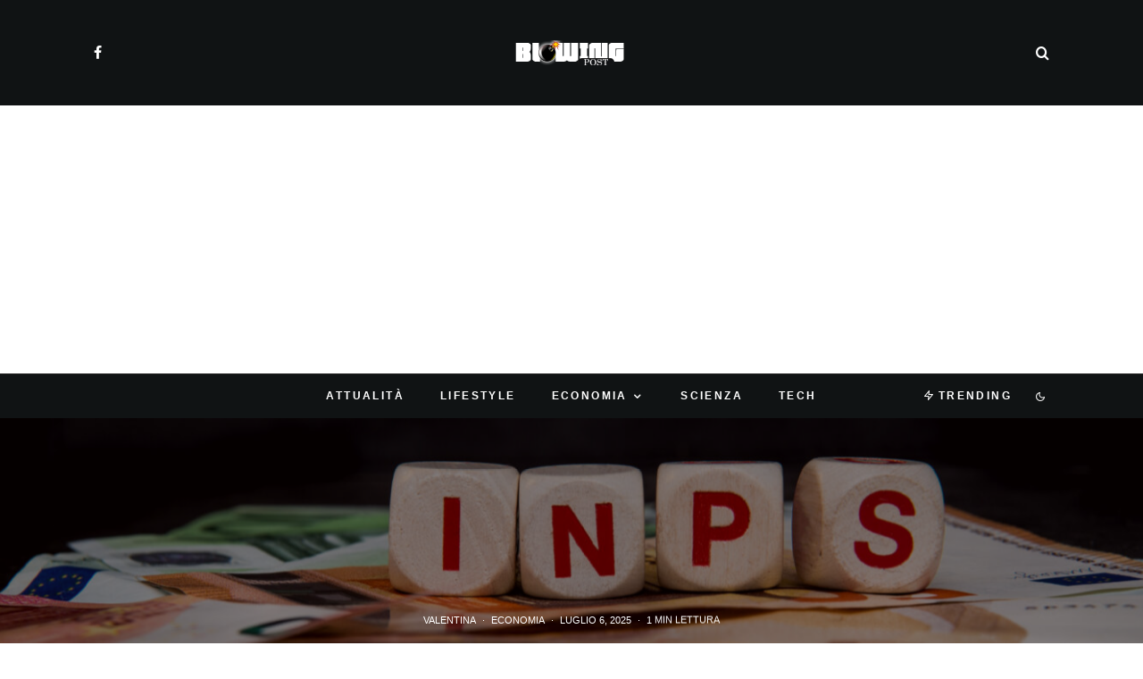

--- FILE ---
content_type: text/html; charset=UTF-8
request_url: https://blowingpost.it/assegno-unico-e-tredicesima-scopriamo-le-nuove-informazioni-su-questo-strumento/
body_size: 30711
content:
<!DOCTYPE html>
<html lang="it-IT">
<head>
	<meta charset="UTF-8">
			<meta name="viewport" content="width=device-width, initial-scale=1">
		<link rel="profile" href="http://gmpg.org/xfn/11">
		<meta name="theme-color" content="#078ac5">
	<meta name='robots' content='index, follow, max-image-preview:large, max-snippet:-1, max-video-preview:-1' />

	<!-- This site is optimized with the Yoast SEO plugin v26.8 - https://yoast.com/product/yoast-seo-wordpress/ -->
	<title>Assegno Unico e tredicesima? Scopriamo le nuove informazioni su questo strumento</title>
	<meta name="description" content="Assegno Unico e tredicesima? Scopriamo le nuove informazioni su questo strumento L’INPS ha iniziato ad effettuare i pagamenti per l’assegno unico per i" />
	<link rel="canonical" href="https://blowingpost.it/assegno-unico-e-tredicesima-scopriamo-le-nuove-informazioni-su-questo-strumento/" />
	<meta property="og:locale" content="it_IT" />
	<meta property="og:type" content="article" />
	<meta property="og:title" content="Assegno Unico e tredicesima? Scopriamo le nuove informazioni su questo strumento" />
	<meta property="og:description" content="Assegno Unico e tredicesima? Scopriamo le nuove informazioni su questo strumento L’INPS ha iniziato ad effettuare i pagamenti per l’assegno unico per i" />
	<meta property="og:url" content="https://blowingpost.it/assegno-unico-e-tredicesima-scopriamo-le-nuove-informazioni-su-questo-strumento/" />
	<meta property="og:site_name" content="BlowingPost" />
	<meta property="article:publisher" content="https://www.facebook.com/newspost.it" />
	<meta property="article:published_time" content="2025-07-06T10:05:49+00:00" />
	<meta property="og:image" content="https://blowingpost.it/wp-content/uploads/2022/03/AdobeStock_356775915-scaled.jpeg" />
	<meta property="og:image:width" content="2560" />
	<meta property="og:image:height" content="1704" />
	<meta property="og:image:type" content="image/jpeg" />
	<meta name="author" content="Valentina" />
	<meta name="twitter:card" content="summary_large_image" />
	<meta name="twitter:label1" content="Scritto da" />
	<meta name="twitter:data1" content="Valentina" />
	<meta name="twitter:label2" content="Tempo di lettura stimato" />
	<meta name="twitter:data2" content="2 minuti" />
	<script type="application/ld+json" class="yoast-schema-graph">{"@context":"https://schema.org","@graph":[{"@type":"Article","@id":"https://blowingpost.it/assegno-unico-e-tredicesima-scopriamo-le-nuove-informazioni-su-questo-strumento/#article","isPartOf":{"@id":"https://blowingpost.it/assegno-unico-e-tredicesima-scopriamo-le-nuove-informazioni-su-questo-strumento/"},"author":{"name":"Valentina","@id":"https://blowingpost.it/#/schema/person/af3fab8f6bd64a8c8a37869f93c18a27"},"headline":"Assegno Unico e tredicesima? Scopriamo le nuove informazioni su questo strumento","datePublished":"2025-07-06T10:05:49+00:00","mainEntityOfPage":{"@id":"https://blowingpost.it/assegno-unico-e-tredicesima-scopriamo-le-nuove-informazioni-su-questo-strumento/"},"wordCount":388,"commentCount":0,"publisher":{"@id":"https://blowingpost.it/#organization"},"image":{"@id":"https://blowingpost.it/assegno-unico-e-tredicesima-scopriamo-le-nuove-informazioni-su-questo-strumento/#primaryimage"},"thumbnailUrl":"https://blowingpost.it/wp-content/uploads/2022/03/AdobeStock_356775915-scaled.jpeg","keywords":["assegno unico","assegno unico e tredicesima","quante mensilità per l'assegno unico?","tredicesima"],"articleSection":["Economia"],"inLanguage":"it-IT","potentialAction":[{"@type":"CommentAction","name":"Comment","target":["https://blowingpost.it/assegno-unico-e-tredicesima-scopriamo-le-nuove-informazioni-su-questo-strumento/#respond"]}],"copyrightYear":"2025","copyrightHolder":{"@id":"https://blowingpost.it/#organization"}},{"@type":"WebPage","@id":"https://blowingpost.it/assegno-unico-e-tredicesima-scopriamo-le-nuove-informazioni-su-questo-strumento/","url":"https://blowingpost.it/assegno-unico-e-tredicesima-scopriamo-le-nuove-informazioni-su-questo-strumento/","name":"Assegno Unico e tredicesima? Scopriamo le nuove informazioni su questo strumento","isPartOf":{"@id":"https://blowingpost.it/#website"},"primaryImageOfPage":{"@id":"https://blowingpost.it/assegno-unico-e-tredicesima-scopriamo-le-nuove-informazioni-su-questo-strumento/#primaryimage"},"image":{"@id":"https://blowingpost.it/assegno-unico-e-tredicesima-scopriamo-le-nuove-informazioni-su-questo-strumento/#primaryimage"},"thumbnailUrl":"https://blowingpost.it/wp-content/uploads/2022/03/AdobeStock_356775915-scaled.jpeg","datePublished":"2025-07-06T10:05:49+00:00","description":"Assegno Unico e tredicesima? Scopriamo le nuove informazioni su questo strumento L’INPS ha iniziato ad effettuare i pagamenti per l’assegno unico per i","breadcrumb":{"@id":"https://blowingpost.it/assegno-unico-e-tredicesima-scopriamo-le-nuove-informazioni-su-questo-strumento/#breadcrumb"},"inLanguage":"it-IT","potentialAction":[{"@type":"ReadAction","target":["https://blowingpost.it/assegno-unico-e-tredicesima-scopriamo-le-nuove-informazioni-su-questo-strumento/"]}]},{"@type":"ImageObject","inLanguage":"it-IT","@id":"https://blowingpost.it/assegno-unico-e-tredicesima-scopriamo-le-nuove-informazioni-su-questo-strumento/#primaryimage","url":"https://blowingpost.it/wp-content/uploads/2022/03/AdobeStock_356775915-scaled.jpeg","contentUrl":"https://blowingpost.it/wp-content/uploads/2022/03/AdobeStock_356775915-scaled.jpeg","width":2560,"height":1704,"caption":"Assegno Unico e tredicesima? Scopriamo le nuove informazioni su questo strumento"},{"@type":"BreadcrumbList","@id":"https://blowingpost.it/assegno-unico-e-tredicesima-scopriamo-le-nuove-informazioni-su-questo-strumento/#breadcrumb","itemListElement":[{"@type":"ListItem","position":1,"name":"Home","item":"https://blowingpost.it/"},{"@type":"ListItem","position":2,"name":"Assegno Unico e tredicesima? Scopriamo le nuove informazioni su questo strumento"}]},{"@type":"WebSite","@id":"https://blowingpost.it/#website","url":"https://blowingpost.it/","name":"BlowingPost","description":"News su economia, tech, lifestyle, attualità e scienza","publisher":{"@id":"https://blowingpost.it/#organization"},"potentialAction":[{"@type":"SearchAction","target":{"@type":"EntryPoint","urlTemplate":"https://blowingpost.it/?s={search_term_string}"},"query-input":{"@type":"PropertyValueSpecification","valueRequired":true,"valueName":"search_term_string"}}],"inLanguage":"it-IT"},{"@type":"Organization","@id":"https://blowingpost.it/#organization","name":"BlowingPost","url":"https://blowingpost.it/","logo":{"@type":"ImageObject","inLanguage":"it-IT","@id":"https://blowingpost.it/#/schema/logo/image/","url":"https://blowingpost.it/wp-content/uploads/2022/10/robots@2x.png","contentUrl":"https://blowingpost.it/wp-content/uploads/2022/10/robots@2x.png","width":416,"height":98,"caption":"BlowingPost"},"image":{"@id":"https://blowingpost.it/#/schema/logo/image/"},"sameAs":["https://www.facebook.com/newspost.it"]},{"@type":"Person","@id":"https://blowingpost.it/#/schema/person/af3fab8f6bd64a8c8a37869f93c18a27","name":"Valentina","image":{"@type":"ImageObject","inLanguage":"it-IT","@id":"https://blowingpost.it/#/schema/person/image/","url":"https://secure.gravatar.com/avatar/b12df8493e8f52e649e9002e42b12316b4fac0a6c98e73b0be2b64acc2753214?s=96&d=mm&r=g","contentUrl":"https://secure.gravatar.com/avatar/b12df8493e8f52e649e9002e42b12316b4fac0a6c98e73b0be2b64acc2753214?s=96&d=mm&r=g","caption":"Valentina"},"url":"https://blowingpost.it/author/valentina/"}]}</script>
	<!-- / Yoast SEO plugin. -->


<link rel='dns-prefetch' href='//www.google-analytics.com' />
<link rel='dns-prefetch' href='//stats.wp.com' />
<link rel="alternate" type="application/rss+xml" title="BlowingPost &raquo; Feed" href="https://blowingpost.it/feed/" />
<link rel="alternate" type="application/rss+xml" title="BlowingPost &raquo; Feed dei commenti" href="https://blowingpost.it/comments/feed/" />
<link rel="alternate" type="application/rss+xml" title="BlowingPost &raquo; Assegno Unico e tredicesima? Scopriamo le nuove informazioni su questo strumento Feed dei commenti" href="https://blowingpost.it/assegno-unico-e-tredicesima-scopriamo-le-nuove-informazioni-su-questo-strumento/feed/" />
<link rel="alternate" title="oEmbed (JSON)" type="application/json+oembed" href="https://blowingpost.it/wp-json/oembed/1.0/embed?url=https%3A%2F%2Fblowingpost.it%2Fassegno-unico-e-tredicesima-scopriamo-le-nuove-informazioni-su-questo-strumento%2F" />
<link rel="alternate" title="oEmbed (XML)" type="text/xml+oembed" href="https://blowingpost.it/wp-json/oembed/1.0/embed?url=https%3A%2F%2Fblowingpost.it%2Fassegno-unico-e-tredicesima-scopriamo-le-nuove-informazioni-su-questo-strumento%2F&#038;format=xml" />
<style id='wp-img-auto-sizes-contain-inline-css' type='text/css'>
img:is([sizes=auto i],[sizes^="auto," i]){contain-intrinsic-size:3000px 1500px}
/*# sourceURL=wp-img-auto-sizes-contain-inline-css */
</style>
<style id='wp-emoji-styles-inline-css' type='text/css'>

	img.wp-smiley, img.emoji {
		display: inline !important;
		border: none !important;
		box-shadow: none !important;
		height: 1em !important;
		width: 1em !important;
		margin: 0 0.07em !important;
		vertical-align: -0.1em !important;
		background: none !important;
		padding: 0 !important;
	}
/*# sourceURL=wp-emoji-styles-inline-css */
</style>
<style id='wp-block-library-inline-css' type='text/css'>
:root{--wp-block-synced-color:#7a00df;--wp-block-synced-color--rgb:122,0,223;--wp-bound-block-color:var(--wp-block-synced-color);--wp-editor-canvas-background:#ddd;--wp-admin-theme-color:#007cba;--wp-admin-theme-color--rgb:0,124,186;--wp-admin-theme-color-darker-10:#006ba1;--wp-admin-theme-color-darker-10--rgb:0,107,160.5;--wp-admin-theme-color-darker-20:#005a87;--wp-admin-theme-color-darker-20--rgb:0,90,135;--wp-admin-border-width-focus:2px}@media (min-resolution:192dpi){:root{--wp-admin-border-width-focus:1.5px}}.wp-element-button{cursor:pointer}:root .has-very-light-gray-background-color{background-color:#eee}:root .has-very-dark-gray-background-color{background-color:#313131}:root .has-very-light-gray-color{color:#eee}:root .has-very-dark-gray-color{color:#313131}:root .has-vivid-green-cyan-to-vivid-cyan-blue-gradient-background{background:linear-gradient(135deg,#00d084,#0693e3)}:root .has-purple-crush-gradient-background{background:linear-gradient(135deg,#34e2e4,#4721fb 50%,#ab1dfe)}:root .has-hazy-dawn-gradient-background{background:linear-gradient(135deg,#faaca8,#dad0ec)}:root .has-subdued-olive-gradient-background{background:linear-gradient(135deg,#fafae1,#67a671)}:root .has-atomic-cream-gradient-background{background:linear-gradient(135deg,#fdd79a,#004a59)}:root .has-nightshade-gradient-background{background:linear-gradient(135deg,#330968,#31cdcf)}:root .has-midnight-gradient-background{background:linear-gradient(135deg,#020381,#2874fc)}:root{--wp--preset--font-size--normal:16px;--wp--preset--font-size--huge:42px}.has-regular-font-size{font-size:1em}.has-larger-font-size{font-size:2.625em}.has-normal-font-size{font-size:var(--wp--preset--font-size--normal)}.has-huge-font-size{font-size:var(--wp--preset--font-size--huge)}.has-text-align-center{text-align:center}.has-text-align-left{text-align:left}.has-text-align-right{text-align:right}.has-fit-text{white-space:nowrap!important}#end-resizable-editor-section{display:none}.aligncenter{clear:both}.items-justified-left{justify-content:flex-start}.items-justified-center{justify-content:center}.items-justified-right{justify-content:flex-end}.items-justified-space-between{justify-content:space-between}.screen-reader-text{border:0;clip-path:inset(50%);height:1px;margin:-1px;overflow:hidden;padding:0;position:absolute;width:1px;word-wrap:normal!important}.screen-reader-text:focus{background-color:#ddd;clip-path:none;color:#444;display:block;font-size:1em;height:auto;left:5px;line-height:normal;padding:15px 23px 14px;text-decoration:none;top:5px;width:auto;z-index:100000}html :where(.has-border-color){border-style:solid}html :where([style*=border-top-color]){border-top-style:solid}html :where([style*=border-right-color]){border-right-style:solid}html :where([style*=border-bottom-color]){border-bottom-style:solid}html :where([style*=border-left-color]){border-left-style:solid}html :where([style*=border-width]){border-style:solid}html :where([style*=border-top-width]){border-top-style:solid}html :where([style*=border-right-width]){border-right-style:solid}html :where([style*=border-bottom-width]){border-bottom-style:solid}html :where([style*=border-left-width]){border-left-style:solid}html :where(img[class*=wp-image-]){height:auto;max-width:100%}:where(figure){margin:0 0 1em}html :where(.is-position-sticky){--wp-admin--admin-bar--position-offset:var(--wp-admin--admin-bar--height,0px)}@media screen and (max-width:600px){html :where(.is-position-sticky){--wp-admin--admin-bar--position-offset:0px}}

/*# sourceURL=wp-block-library-inline-css */
</style><style id='global-styles-inline-css' type='text/css'>
:root{--wp--preset--aspect-ratio--square: 1;--wp--preset--aspect-ratio--4-3: 4/3;--wp--preset--aspect-ratio--3-4: 3/4;--wp--preset--aspect-ratio--3-2: 3/2;--wp--preset--aspect-ratio--2-3: 2/3;--wp--preset--aspect-ratio--16-9: 16/9;--wp--preset--aspect-ratio--9-16: 9/16;--wp--preset--color--black: #000000;--wp--preset--color--cyan-bluish-gray: #abb8c3;--wp--preset--color--white: #ffffff;--wp--preset--color--pale-pink: #f78da7;--wp--preset--color--vivid-red: #cf2e2e;--wp--preset--color--luminous-vivid-orange: #ff6900;--wp--preset--color--luminous-vivid-amber: #fcb900;--wp--preset--color--light-green-cyan: #7bdcb5;--wp--preset--color--vivid-green-cyan: #00d084;--wp--preset--color--pale-cyan-blue: #8ed1fc;--wp--preset--color--vivid-cyan-blue: #0693e3;--wp--preset--color--vivid-purple: #9b51e0;--wp--preset--gradient--vivid-cyan-blue-to-vivid-purple: linear-gradient(135deg,rgb(6,147,227) 0%,rgb(155,81,224) 100%);--wp--preset--gradient--light-green-cyan-to-vivid-green-cyan: linear-gradient(135deg,rgb(122,220,180) 0%,rgb(0,208,130) 100%);--wp--preset--gradient--luminous-vivid-amber-to-luminous-vivid-orange: linear-gradient(135deg,rgb(252,185,0) 0%,rgb(255,105,0) 100%);--wp--preset--gradient--luminous-vivid-orange-to-vivid-red: linear-gradient(135deg,rgb(255,105,0) 0%,rgb(207,46,46) 100%);--wp--preset--gradient--very-light-gray-to-cyan-bluish-gray: linear-gradient(135deg,rgb(238,238,238) 0%,rgb(169,184,195) 100%);--wp--preset--gradient--cool-to-warm-spectrum: linear-gradient(135deg,rgb(74,234,220) 0%,rgb(151,120,209) 20%,rgb(207,42,186) 40%,rgb(238,44,130) 60%,rgb(251,105,98) 80%,rgb(254,248,76) 100%);--wp--preset--gradient--blush-light-purple: linear-gradient(135deg,rgb(255,206,236) 0%,rgb(152,150,240) 100%);--wp--preset--gradient--blush-bordeaux: linear-gradient(135deg,rgb(254,205,165) 0%,rgb(254,45,45) 50%,rgb(107,0,62) 100%);--wp--preset--gradient--luminous-dusk: linear-gradient(135deg,rgb(255,203,112) 0%,rgb(199,81,192) 50%,rgb(65,88,208) 100%);--wp--preset--gradient--pale-ocean: linear-gradient(135deg,rgb(255,245,203) 0%,rgb(182,227,212) 50%,rgb(51,167,181) 100%);--wp--preset--gradient--electric-grass: linear-gradient(135deg,rgb(202,248,128) 0%,rgb(113,206,126) 100%);--wp--preset--gradient--midnight: linear-gradient(135deg,rgb(2,3,129) 0%,rgb(40,116,252) 100%);--wp--preset--font-size--small: 13px;--wp--preset--font-size--medium: 20px;--wp--preset--font-size--large: 36px;--wp--preset--font-size--x-large: 42px;--wp--preset--spacing--20: 0.44rem;--wp--preset--spacing--30: 0.67rem;--wp--preset--spacing--40: 1rem;--wp--preset--spacing--50: 1.5rem;--wp--preset--spacing--60: 2.25rem;--wp--preset--spacing--70: 3.38rem;--wp--preset--spacing--80: 5.06rem;--wp--preset--shadow--natural: 6px 6px 9px rgba(0, 0, 0, 0.2);--wp--preset--shadow--deep: 12px 12px 50px rgba(0, 0, 0, 0.4);--wp--preset--shadow--sharp: 6px 6px 0px rgba(0, 0, 0, 0.2);--wp--preset--shadow--outlined: 6px 6px 0px -3px rgb(255, 255, 255), 6px 6px rgb(0, 0, 0);--wp--preset--shadow--crisp: 6px 6px 0px rgb(0, 0, 0);}:where(.is-layout-flex){gap: 0.5em;}:where(.is-layout-grid){gap: 0.5em;}body .is-layout-flex{display: flex;}.is-layout-flex{flex-wrap: wrap;align-items: center;}.is-layout-flex > :is(*, div){margin: 0;}body .is-layout-grid{display: grid;}.is-layout-grid > :is(*, div){margin: 0;}:where(.wp-block-columns.is-layout-flex){gap: 2em;}:where(.wp-block-columns.is-layout-grid){gap: 2em;}:where(.wp-block-post-template.is-layout-flex){gap: 1.25em;}:where(.wp-block-post-template.is-layout-grid){gap: 1.25em;}.has-black-color{color: var(--wp--preset--color--black) !important;}.has-cyan-bluish-gray-color{color: var(--wp--preset--color--cyan-bluish-gray) !important;}.has-white-color{color: var(--wp--preset--color--white) !important;}.has-pale-pink-color{color: var(--wp--preset--color--pale-pink) !important;}.has-vivid-red-color{color: var(--wp--preset--color--vivid-red) !important;}.has-luminous-vivid-orange-color{color: var(--wp--preset--color--luminous-vivid-orange) !important;}.has-luminous-vivid-amber-color{color: var(--wp--preset--color--luminous-vivid-amber) !important;}.has-light-green-cyan-color{color: var(--wp--preset--color--light-green-cyan) !important;}.has-vivid-green-cyan-color{color: var(--wp--preset--color--vivid-green-cyan) !important;}.has-pale-cyan-blue-color{color: var(--wp--preset--color--pale-cyan-blue) !important;}.has-vivid-cyan-blue-color{color: var(--wp--preset--color--vivid-cyan-blue) !important;}.has-vivid-purple-color{color: var(--wp--preset--color--vivid-purple) !important;}.has-black-background-color{background-color: var(--wp--preset--color--black) !important;}.has-cyan-bluish-gray-background-color{background-color: var(--wp--preset--color--cyan-bluish-gray) !important;}.has-white-background-color{background-color: var(--wp--preset--color--white) !important;}.has-pale-pink-background-color{background-color: var(--wp--preset--color--pale-pink) !important;}.has-vivid-red-background-color{background-color: var(--wp--preset--color--vivid-red) !important;}.has-luminous-vivid-orange-background-color{background-color: var(--wp--preset--color--luminous-vivid-orange) !important;}.has-luminous-vivid-amber-background-color{background-color: var(--wp--preset--color--luminous-vivid-amber) !important;}.has-light-green-cyan-background-color{background-color: var(--wp--preset--color--light-green-cyan) !important;}.has-vivid-green-cyan-background-color{background-color: var(--wp--preset--color--vivid-green-cyan) !important;}.has-pale-cyan-blue-background-color{background-color: var(--wp--preset--color--pale-cyan-blue) !important;}.has-vivid-cyan-blue-background-color{background-color: var(--wp--preset--color--vivid-cyan-blue) !important;}.has-vivid-purple-background-color{background-color: var(--wp--preset--color--vivid-purple) !important;}.has-black-border-color{border-color: var(--wp--preset--color--black) !important;}.has-cyan-bluish-gray-border-color{border-color: var(--wp--preset--color--cyan-bluish-gray) !important;}.has-white-border-color{border-color: var(--wp--preset--color--white) !important;}.has-pale-pink-border-color{border-color: var(--wp--preset--color--pale-pink) !important;}.has-vivid-red-border-color{border-color: var(--wp--preset--color--vivid-red) !important;}.has-luminous-vivid-orange-border-color{border-color: var(--wp--preset--color--luminous-vivid-orange) !important;}.has-luminous-vivid-amber-border-color{border-color: var(--wp--preset--color--luminous-vivid-amber) !important;}.has-light-green-cyan-border-color{border-color: var(--wp--preset--color--light-green-cyan) !important;}.has-vivid-green-cyan-border-color{border-color: var(--wp--preset--color--vivid-green-cyan) !important;}.has-pale-cyan-blue-border-color{border-color: var(--wp--preset--color--pale-cyan-blue) !important;}.has-vivid-cyan-blue-border-color{border-color: var(--wp--preset--color--vivid-cyan-blue) !important;}.has-vivid-purple-border-color{border-color: var(--wp--preset--color--vivid-purple) !important;}.has-vivid-cyan-blue-to-vivid-purple-gradient-background{background: var(--wp--preset--gradient--vivid-cyan-blue-to-vivid-purple) !important;}.has-light-green-cyan-to-vivid-green-cyan-gradient-background{background: var(--wp--preset--gradient--light-green-cyan-to-vivid-green-cyan) !important;}.has-luminous-vivid-amber-to-luminous-vivid-orange-gradient-background{background: var(--wp--preset--gradient--luminous-vivid-amber-to-luminous-vivid-orange) !important;}.has-luminous-vivid-orange-to-vivid-red-gradient-background{background: var(--wp--preset--gradient--luminous-vivid-orange-to-vivid-red) !important;}.has-very-light-gray-to-cyan-bluish-gray-gradient-background{background: var(--wp--preset--gradient--very-light-gray-to-cyan-bluish-gray) !important;}.has-cool-to-warm-spectrum-gradient-background{background: var(--wp--preset--gradient--cool-to-warm-spectrum) !important;}.has-blush-light-purple-gradient-background{background: var(--wp--preset--gradient--blush-light-purple) !important;}.has-blush-bordeaux-gradient-background{background: var(--wp--preset--gradient--blush-bordeaux) !important;}.has-luminous-dusk-gradient-background{background: var(--wp--preset--gradient--luminous-dusk) !important;}.has-pale-ocean-gradient-background{background: var(--wp--preset--gradient--pale-ocean) !important;}.has-electric-grass-gradient-background{background: var(--wp--preset--gradient--electric-grass) !important;}.has-midnight-gradient-background{background: var(--wp--preset--gradient--midnight) !important;}.has-small-font-size{font-size: var(--wp--preset--font-size--small) !important;}.has-medium-font-size{font-size: var(--wp--preset--font-size--medium) !important;}.has-large-font-size{font-size: var(--wp--preset--font-size--large) !important;}.has-x-large-font-size{font-size: var(--wp--preset--font-size--x-large) !important;}
/*# sourceURL=global-styles-inline-css */
</style>

<style id='classic-theme-styles-inline-css' type='text/css'>
/*! This file is auto-generated */
.wp-block-button__link{color:#fff;background-color:#32373c;border-radius:9999px;box-shadow:none;text-decoration:none;padding:calc(.667em + 2px) calc(1.333em + 2px);font-size:1.125em}.wp-block-file__button{background:#32373c;color:#fff;text-decoration:none}
/*# sourceURL=/wp-includes/css/classic-themes.min.css */
</style>
<link rel='stylesheet' id='lets-review-api-css' href='https://blowingpost.it/wp-content/plugins/lets-review/assets/css/style-api.min.css?ver=3.3.9.1' type='text/css' media='all' />
<link rel='stylesheet' id='font-awesome-css' href='https://blowingpost.it/wp-content/plugins/lets-review/assets/fonts/fontawesome/css/fontawesome.min.css?ver=3.3.9.1' type='text/css' media='all' />
<link rel='stylesheet' id='font-awesome-regular-css' href='https://blowingpost.it/wp-content/plugins/lets-review/assets/fonts/fontawesome/css/regular.min.css?ver=3.3.9.1' type='text/css' media='all' />
<link rel='stylesheet' id='font-awesome-solid-css' href='https://blowingpost.it/wp-content/plugins/lets-review/assets/fonts/fontawesome/css/solid.min.css?ver=3.3.9.1' type='text/css' media='all' />
<link rel='stylesheet' id='lets-review-css' href='https://blowingpost.it/wp-content/plugins/lets-review/assets/css/style.min.css?ver=3.3.9.1' type='text/css' media='all' />
<link rel='stylesheet' id='lets-info-up-css' href='https://blowingpost.it/wp-content/plugins/lets-info-up/frontend/css/style.min.css?ver=1.4.7' type='text/css' media='all' />
<link rel='stylesheet' id='lets-live-blog-css' href='https://blowingpost.it/wp-content/plugins/lets-live-blog/frontend/css/style.min.css?ver=1.2.1' type='text/css' media='all' />
<link rel='stylesheet' id='lets-live-blog-icons-css' href='https://blowingpost.it/wp-content/plugins/lets-live-blog/frontend/css/fonts/style.css?ver=1.2.1' type='text/css' media='all' />
<link rel='stylesheet' id='zeen-style-css' href='https://blowingpost.it/wp-content/themes/zeen/assets/css/style.min.css?ver=4.0.9.8' type='text/css' media='all' />
<style id='zeen-style-inline-css' type='text/css'>
.content-bg, .block-skin-5:not(.skin-inner), .block-skin-5.skin-inner > .tipi-row-inner-style, .article-layout-skin-1.title-cut-bl .hero-wrap .meta:before, .article-layout-skin-1.title-cut-bc .hero-wrap .meta:before, .article-layout-skin-1.title-cut-bl .hero-wrap .share-it:before, .article-layout-skin-1.title-cut-bc .hero-wrap .share-it:before, .standard-archive .page-header, .skin-dark .flickity-viewport, .zeen__var__options label { background: #ffffff;}a.zeen-pin-it{position: absolute}.background.mask {background-color: transparent}.side-author__wrap .mask a {display:inline-block;height:70px}.timed-pup,.modal-wrap {position:fixed;visibility:hidden}.to-top__fixed .to-top a{background-color:#000000; color: #fff}.site-inner { background-color: #ffffff; }.splitter svg g { fill: #ffffff; }.inline-post .block article .title { font-size: 20px;}input[type=submit], button, .tipi-button,.button,.wpcf7-submit,.button__back__home{ border-radius: 3px; }.fontfam-1 { font-family: 'neuzeit-grotesk',sans-serif!important;}input,input[type="number"],.body-f1, .quotes-f1 blockquote, .quotes-f1 q, .by-f1 .byline, .sub-f1 .subtitle, .wh-f1 .widget-title, .headings-f1 h1, .headings-f1 h2, .headings-f1 h3, .headings-f1 h4, .headings-f1 h5, .headings-f1 h6, .font-1, div.jvectormap-tip {font-family:'neuzeit-grotesk',sans-serif;font-weight: 700;font-style: normal;}.fontfam-2 { font-family:'neuzeit-grotesk',sans-serif!important; }input[type=submit], button, .tipi-button,.button,.wpcf7-submit,.button__back__home,.body-f2, .quotes-f2 blockquote, .quotes-f2 q, .by-f2 .byline, .sub-f2 .subtitle, .wh-f2 .widget-title, .headings-f2 h1, .headings-f2 h2, .headings-f2 h3, .headings-f2 h4, .headings-f2 h5, .headings-f2 h6, .font-2 {font-family:'neuzeit-grotesk',sans-serif;font-weight: 400;font-style: normal;}.fontfam-3 { font-family:'neuzeit-grotesk',sans-serif!important;}.body-f3, .quotes-f3 blockquote, .quotes-f3 q, .by-f3 .byline, .sub-f3 .subtitle, .wh-f3 .widget-title, .headings-f3 h1, .headings-f3 h2, .headings-f3 h3, .headings-f3 h4, .headings-f3 h5, .headings-f3 h6, .font-3 {font-family:'neuzeit-grotesk',sans-serif;font-style: normal;font-weight: 400;}.tipi-row, .tipi-builder-on .contents-wrap > p { max-width: 1150px ; }.slider-columns--3 article { width: 333.33333333333px }.slider-columns--2 article { width: 515px }.slider-columns--4 article { width: 242.5px }.single .site-content .tipi-row { max-width: 1230px ; }.single-product .site-content .tipi-row { max-width: 1150px ; }.date--secondary { color: #ffffff; }.date--main { color: #f8d92f; }.global-accent-border { border-color: #078ac5; }.trending-accent-border { border-color: #078ac5; }.trending-accent-bg { border-color: #078ac5; }.wpcf7-submit, .tipi-button.block-loader { background: #078ac5; }.wpcf7-submit:hover, .tipi-button.block-loader:hover { background: #111; }.tipi-button.block-loader { color: #ffffff!important; }.wpcf7-submit { background: #18181e; }.wpcf7-submit:hover { background: #111; }.global-accent-bg, .icon-base-2:hover .icon-bg, #progress { background-color: #078ac5; }.global-accent-text, .mm-submenu-2 .mm-51 .menu-wrap > .sub-menu > li > a { color: #078ac5; }body { color:#555555;}.excerpt { color:#444444;}.mode--alt--b .excerpt, .block-skin-2 .excerpt, .block-skin-2 .preview-classic .custom-button__fill-2 { color:#888!important;}.read-more-wrap { color:#767676;}.logo-fallback a { color:#000!important;}.site-mob-header .logo-fallback a { color:#000!important;}blockquote:not(.comment-excerpt) { color:#111;}.mode--alt--b blockquote:not(.comment-excerpt), .mode--alt--b .block-skin-0.block-wrap-quote .block-wrap-quote blockquote:not(.comment-excerpt), .mode--alt--b .block-skin-0.block-wrap-quote .block-wrap-quote blockquote:not(.comment-excerpt) span { color:#fff!important;}.byline, .byline a { color:#888;}.mode--alt--b .block-wrap-classic .byline, .mode--alt--b .block-wrap-classic .byline a, .mode--alt--b .block-wrap-thumbnail .byline, .mode--alt--b .block-wrap-thumbnail .byline a, .block-skin-2 .byline a, .block-skin-2 .byline { color:#888;}.preview-classic .meta .title, .preview-thumbnail .meta .title,.preview-56 .meta .title{ color:#111;}h1, h2, h3, h4, h5, h6, .block-title { color:#0a0a0a;}.sidebar-widget  .widget-title { color:#ffffff!important;}.link-color-wrap a, .woocommerce-Tabs-panel--description a { color: #333; }.mode--alt--b .link-color-wrap a, .mode--alt--b .woocommerce-Tabs-panel--description a { color: #888; }.copyright, .site-footer .bg-area-inner .copyright a { color: #959595; }.link-color-wrap a:hover { color: #000; }.mode--alt--b .link-color-wrap a:hover { color: #555; }body{line-height:1.66}input[type=submit], button, .tipi-button,.button,.wpcf7-submit,.button__back__home{letter-spacing:0.03em}.sub-menu a:not(.tipi-button){letter-spacing:0.1em}.widget-title{letter-spacing:0.15em}html, body{font-size:15px}.byline{font-size:12px}input[type=submit], button, .tipi-button,.button,.wpcf7-submit,.button__back__home{font-size:11px}.excerpt{font-size:15px}.logo-fallback, .secondary-wrap .logo-fallback a{font-size:22px}.logo span{font-size:12px}.breadcrumbs{font-size:10px}.hero-meta.tipi-s-typo .title{font-size:20px}.hero-meta.tipi-s-typo .subtitle{font-size:15px}.hero-meta.tipi-m-typo .title{font-size:20px}.hero-meta.tipi-m-typo .subtitle{font-size:15px}.hero-meta.tipi-xl-typo .title{font-size:20px}.hero-meta.tipi-xl-typo .subtitle{font-size:15px}.block-html-content h1, .single-content .entry-content h1{font-size:20px}.block-html-content h2, .single-content .entry-content h2{font-size:20px}.block-html-content h3, .single-content .entry-content h3{font-size:20px}.block-html-content h4, .single-content .entry-content h4{font-size:20px}.block-html-content h5, .single-content .entry-content h5{font-size:18px}.footer-block-links{font-size:8px}blockquote, q{font-size:20px}.site-footer .copyright{font-size:12px}.footer-navigation{font-size:12px}.site-footer .menu-icons{font-size:12px}.block-title, .page-title{font-size:24px}.block-subtitle{font-size:18px}.block-col-self .preview-2 .title{font-size:18px}.block-wrap-classic .tipi-m-typo .title-wrap .title{font-size:18px}.tipi-s-typo .title, .ppl-s-3 .tipi-s-typo .title, .zeen-col--wide .ppl-s-3 .tipi-s-typo .title, .preview-1 .title, .preview-21:not(.tipi-xs-typo) .title{font-size:18px}.tipi-xs-typo .title, .tipi-basket-wrap .basket-item .title{font-size:15px}.meta .read-more-wrap{font-size:11px}.widget-title{font-size:12px}.split-1:not(.preview-thumbnail) .mask{-webkit-flex: 0 0 calc( 50% - 15px);
					-ms-flex: 0 0 calc( 50% - 15px);
					flex: 0 0 calc( 50% - 15px);
					width: calc( 50% - 15px);}.preview-thumbnail .mask{-webkit-flex: 0 0 65px;
					-ms-flex: 0 0 65px;
					flex: 0 0 65px;
					width: 65px;}.footer-lower-area{padding-top:40px}.footer-lower-area{padding-bottom:40px}.footer-upper-area{padding-bottom:40px}.footer-upper-area{padding-top:40px}.footer-widget-wrap{padding-bottom:40px}.footer-widget-wrap{padding-top:40px}.tipi-button-cta-header{font-size:12px}.block-wrap-grid .tipi-xl-typo .title{font-size:22px}.block-wrap-grid .tipi-l-typo .title{font-size:22px}.block-wrap-grid .tipi-m-typo .title-wrap .title, .block-94 .block-piece-2 .tipi-xs-12 .title-wrap .title, .zeen-col--wide .block-wrap-grid:not(.block-wrap-81):not(.block-wrap-82) .tipi-m-typo .title-wrap .title, .zeen-col--wide .block-wrap-grid .tipi-l-typo .title, .zeen-col--wide .block-wrap-grid .tipi-xl-typo .title{font-size:22px}.block-wrap-grid .tipi-s-typo .title-wrap .title, .block-92 .block-piece-2 article .title-wrap .title, .block-94 .block-piece-2 .tipi-xs-6 .title-wrap .title{font-size:18px!important}.block-wrap-grid .tipi-s-typo .title-wrap .subtitle, .block-92 .block-piece-2 article .title-wrap .subtitle, .block-94 .block-piece-2 .tipi-xs-6 .title-wrap .subtitle{font-size:18px}.block-wrap-grid .tipi-m-typo .title-wrap .subtitle, .block-wrap-grid .tipi-l-typo .title-wrap .subtitle, .block-wrap-grid .tipi-xl-typo .title-wrap .subtitle, .block-94 .block-piece-2 .tipi-xs-12 .title-wrap .subtitle, .zeen-col--wide .block-wrap-grid:not(.block-wrap-81):not(.block-wrap-82) .tipi-m-typo .title-wrap .subtitle{font-size:20px}.preview-grid .read-more-wrap{font-size:11px}.tipi-button.block-loader, .wpcf7-submit, .mc4wp-form-fields button { font-weight: 700;}.main-navigation .horizontal-menu, .main-navigation .menu-item, .main-navigation .menu-icon .menu-icon--text,  .main-navigation .tipi-i-search span { font-weight: 700;}.secondary-wrap .menu-secondary li, .secondary-wrap .menu-item, .secondary-wrap .menu-icon .menu-icon--text {font-weight: 700;}.footer-lower-area, .footer-lower-area .menu-item, .footer-lower-area .menu-icon span {font-weight: 700;}.widget-title {font-weight: 700!important;}.tipi-xs-typo .title {font-weight: 700;}input[type=submit], button, .tipi-button,.button,.wpcf7-submit,.button__back__home{ text-transform: uppercase; }.entry-title{ text-transform: none; }.logo-fallback{ text-transform: none; }.block-wrap-slider .title-wrap .title{ text-transform: none; }.block-wrap-grid .title-wrap .title, .tile-design-4 .meta .title-wrap .title{ text-transform: none; }.block-wrap-classic .title-wrap .title{ text-transform: uppercase; }.block-title{ text-transform: none; }.meta .excerpt .read-more{ text-transform: none; }.preview-grid .read-more{ text-transform: uppercase; }.block-subtitle{ text-transform: none; }.byline{ text-transform: uppercase; }.widget-title{ text-transform: uppercase; }.main-navigation .menu-item, .main-navigation .menu-icon .menu-icon--text{ text-transform: uppercase; }.secondary-navigation, .secondary-wrap .menu-icon .menu-icon--text{ text-transform: uppercase; }.footer-lower-area .menu-item, .footer-lower-area .menu-icon span{ text-transform: uppercase; }.sub-menu a:not(.tipi-button){ text-transform: none; }.site-mob-header .menu-item, .site-mob-header .menu-icon span{ text-transform: uppercase; }.single-content .entry-content h1, .single-content .entry-content h2, .single-content .entry-content h3, .single-content .entry-content h4, .single-content .entry-content h5, .single-content .entry-content h6, .meta__full h1, .meta__full h2, .meta__full h3, .meta__full h4, .meta__full h5, .bbp__thread__title{ text-transform: none; }.mm-submenu-2 .mm-11 .menu-wrap > *, .mm-submenu-2 .mm-31 .menu-wrap > *, .mm-submenu-2 .mm-21 .menu-wrap > *, .mm-submenu-2 .mm-51 .menu-wrap > *  { border-top: 1px solid transparent; }.separation-border { margin-bottom: 30px; }.load-more-wrap-1 { padding-top: 30px; }.block-wrap-classic .inf-spacer + .block:not(.block-62) { margin-top: 30px; }.separation-border-v { background: #eee;}.separation-border-v { height: calc( 100% -  30px - 1px); }@media only screen and (max-width: 480px) {.separation-border { margin-bottom: 30px;}}.grid-spacing { border-top-width: 4px; }.sidebar-wrap .sidebar { padding-right: 30px; padding-left: 30px; padding-top:0px; padding-bottom:30px; }.sidebar-left .sidebar-wrap .sidebar { padding-right: 30px; padding-left: 30px; }@media only screen and (min-width: 481px) {.block-wrap-grid .block-title-area, .block-wrap-98 .block-piece-2 article:last-child { margin-bottom: -4px; }.block-wrap-92 .tipi-row-inner-box { margin-top: -4px; }.block-wrap-grid .only-filters { top: 4px; }.grid-spacing { border-right-width: 4px; }.block-wrap-grid:not(.block-wrap-81) .block { width: calc( 100% + 4px ); }}@media only screen and (max-width: 767px) {.mobile__design--side .mask {
		width: calc( 34% - 15px);
	}}@media only screen and (min-width: 768px) {input[type=submit], button, .tipi-button,.button,.wpcf7-submit,.button__back__home{letter-spacing:0.09em}.hero-meta.tipi-s-typo .title{font-size:30px}.hero-meta.tipi-s-typo .subtitle{font-size:18px}.hero-meta.tipi-m-typo .title{font-size:30px}.hero-meta.tipi-m-typo .subtitle{font-size:18px}.hero-meta.tipi-xl-typo .title{font-size:30px}.hero-meta.tipi-xl-typo .subtitle{font-size:18px}.block-html-content h1, .single-content .entry-content h1{font-size:30px}.block-html-content h2, .single-content .entry-content h2{font-size:30px}.block-html-content h3, .single-content .entry-content h3{font-size:24px}.block-html-content h4, .single-content .entry-content h4{font-size:24px}blockquote, q{font-size:25px}.main-navigation, .main-navigation .menu-icon--text{font-size:12px}.sub-menu a:not(.tipi-button){font-size:12px}.main-navigation .menu-icon, .main-navigation .trending-icon-solo{font-size:12px}.secondary-wrap-v .standard-drop>a,.secondary-wrap, .secondary-wrap a, .secondary-wrap .menu-icon--text{font-size:13px}.secondary-wrap .menu-icon, .secondary-wrap .menu-icon a, .secondary-wrap .trending-icon-solo{font-size:16px}.split-1:not(.preview-thumbnail) .mask{-webkit-flex: 0 0 calc( 34% - 15px);
					-ms-flex: 0 0 calc( 34% - 15px);
					flex: 0 0 calc( 34% - 15px);
					width: calc( 34% - 15px);}.block-wrap-grid .tipi-xl-typo .title{font-size:30px}.block-wrap-grid .tipi-l-typo .title{font-size:30px}.layout-side-info .details{width:130px;float:left}.mm-skin-4 .mm-art .menu-wrap, .mm-skin-4 .sub-menu, .trending-inline-drop .block-wrap, .trending-inline-drop, .trending-inline.dropper:hover { background: #0a0a0a; }.mm-skin-4 .mm-art .menu-wrap .block-wrap:not(.tile-design-4):not(.classic-title-overlay) a, .mm-skin-4 .sub-menu a, .mm-skin-4 .dropper .block-title-area .block-title, .mm-skin-4 .dropper .block-title-area .block-title a, .mm-skin-4 .mm-art .tipi-arrow, .mm-skin-4 .drop-it article .price, .trending-inline-drop .trending-inline-wrap .block article a, .trending-inline-drop, .trending-inline.dropper:hover a { color: #fff; }.mm-skin-4 .mm-art .tipi-arrow, .trending-inline-drop .trending-selected { border-color: #fff; }.mm-skin-4 .mm-art .tipi-arrow i:after { background: #fff; }.title-contrast .hero-wrap { height: calc( 100vh - 190px ); }.tipi-s-typo .title, .ppl-s-3 .tipi-s-typo .title, .zeen-col--wide .ppl-s-3 .tipi-s-typo .title, .preview-1 .title, .preview-21:not(.tipi-xs-typo) .title  { line-height: 1.3333;}.zeen-col--narrow .block-wrap-classic .tipi-m-typo .title-wrap .title { font-size: 18px; }.secondary-wrap .menu-padding, .secondary-wrap .ul-padding > li > a {
			padding-top: 15px;
			padding-bottom: 7px;
		}}@media only screen and (min-width: 1240px) {.hero-l .single-content {padding-top: 45px}.align-fs .contents-wrap .video-wrap, .align-fs-center .aligncenter.size-full, .align-fs-center .wp-caption.aligncenter .size-full, .align-fs-center .tiled-gallery, .align-fs .alignwide { width: 1170px; }.align-fs .contents-wrap .video-wrap { height: 658px; }.has-bg .align-fs .contents-wrap .video-wrap, .has-bg .align-fs .alignwide, .has-bg .align-fs-center .aligncenter.size-full, .has-bg .align-fs-center .wp-caption.aligncenter .size-full, .has-bg .align-fs-center .tiled-gallery { width: 1230px; }.has-bg .align-fs .contents-wrap .video-wrap { height: 691px; }.main-navigation .horizontal-menu > li > a{letter-spacing:0.2em}.secondary-wrap li{letter-spacing:0.2em}.footer-navigation li{letter-spacing:0.2em}.byline{font-size:11px}.logo-fallback, .secondary-wrap .logo-fallback a{font-size:30px}.hero-meta.tipi-s-typo .title{font-size:36px}.hero-meta.tipi-m-typo .title{font-size:44px}.hero-meta.tipi-xl-typo .title{font-size:50px}.block-html-content h1, .single-content .entry-content h1{font-size:44px}.block-html-content h2, .single-content .entry-content h2{font-size:40px}.block-html-content h3, .single-content .entry-content h3{font-size:30px}.block-html-content h4, .single-content .entry-content h4{font-size:20px}.block-title, .page-title{font-size:20px}.block-subtitle{font-size:20px}.block-col-self .preview-2 .title{font-size:36px}.block-wrap-classic .tipi-m-typo .title-wrap .title{font-size:24px}.tipi-xs-typo .title, .tipi-basket-wrap .basket-item .title{font-size:13px}.split-1:not(.preview-thumbnail) .mask{-webkit-flex: 0 0 calc( 44% - 15px);
					-ms-flex: 0 0 calc( 44% - 15px);
					flex: 0 0 calc( 44% - 15px);
					width: calc( 44% - 15px);}.preview-thumbnail .mask{-webkit-flex: 0 0 75px;
					-ms-flex: 0 0 75px;
					flex: 0 0 75px;
					width: 75px;}.footer-lower-area{padding-top:75px}.footer-lower-area{padding-bottom:75px}.footer-upper-area{padding-bottom:50px}.footer-upper-area{padding-top:110px}.footer-widget-wrap{padding-bottom:50px}.footer-widget-wrap{padding-top:50px}.block-wrap-grid .tipi-xl-typo .title{font-size:45px}.block-wrap-grid .tipi-l-typo .title{font-size:36px}.block-wrap-grid .tipi-m-typo .title-wrap .title, .block-94 .block-piece-2 .tipi-xs-12 .title-wrap .title, .zeen-col--wide .block-wrap-grid:not(.block-wrap-81):not(.block-wrap-82) .tipi-m-typo .title-wrap .title, .zeen-col--wide .block-wrap-grid .tipi-l-typo .title, .zeen-col--wide .block-wrap-grid .tipi-xl-typo .title{font-size:24px}}.main-menu-bar-color-1 .current-menu-item > a, .main-menu-bar-color-1 .menu-main-menu > .dropper.active:not(.current-menu-item) > a { background-color: #78d4ef;}.site-header a { color: #ffffff; }.site-skin-3.content-subscribe, .site-skin-3.content-subscribe .subtitle, .site-skin-3.content-subscribe input, .site-skin-3.content-subscribe h2 { color: #fff; } .site-skin-3.content-subscribe input[type="email"] { border-color: #fff; }.mob-menu-wrap a { color: #fff; }.mob-menu-wrap .mobile-navigation .mobile-search-wrap .search { border-color: #fff; }.content-area .zeen-widget { padding:30px 0px 0px; }.grid-image-1 .mask-overlay { background-color: #0a0000 ; }.with-fi.preview-grid,.with-fi.preview-grid .byline,.with-fi.preview-grid .subtitle, .with-fi.preview-grid a { color: #fff; }.preview-grid .mask-overlay { opacity: 0.3 ; }@media (pointer: fine) {.preview-grid:hover .mask-overlay { opacity: 0.6 ; }}.slider-image-1 .mask-overlay { background-color: #1a1d1e ; }.with-fi.preview-slider-overlay,.with-fi.preview-slider-overlay .byline,.with-fi.preview-slider-overlay .subtitle, .with-fi.preview-slider-overlay a { color: #fff; }.preview-slider-overlay .mask-overlay { opacity: 0.2 ; }@media (pointer: fine) {.preview-slider-overlay:hover .mask-overlay { opacity: 0.6 ; }}.site-footer .bg-area-inner, .site-footer .bg-area-inner .woo-product-rating span, .site-footer .bg-area-inner .stack-design-3 .meta { background-color: #101314; }.site-footer .bg-area-inner .background { background-image: none; opacity: 1; }.footer-lower-area { color: #ffffff; }.to-top-2 a { border-color: #ffffff; }.to-top-2 i:after { background: #ffffff; }.site-footer .bg-area-inner,.site-footer .bg-area-inner .byline,.site-footer .bg-area-inner a,.site-footer .bg-area-inner .widget_search form *,.site-footer .bg-area-inner h3,.site-footer .bg-area-inner .widget-title { color:#ffffff; }.site-footer .bg-area-inner .tipi-spin.tipi-row-inner-style:before { border-color:#ffffff; }.site-footer .footer-widget-bg-area, .site-footer .footer-widget-bg-area .woo-product-rating span, .site-footer .footer-widget-bg-area .stack-design-3 .meta { background-color: #101314; }.site-footer .footer-widget-bg-area .background { background-image: none; opacity: 1; }.site-footer .footer-widget-bg-area .block-skin-0 .tipi-arrow { color:#888888; border-color:#888888; }.site-footer .footer-widget-bg-area .block-skin-0 .tipi-arrow i:after{ background:#888888; }.site-footer .footer-widget-bg-area,.site-footer .footer-widget-bg-area .byline,.site-footer .footer-widget-bg-area a,.site-footer .footer-widget-bg-area .widget_search form *,.site-footer .footer-widget-bg-area h3,.site-footer .footer-widget-bg-area .widget-title { color:#888888; }.site-footer .footer-widget-bg-area .tipi-spin.tipi-row-inner-style:before { border-color:#888888; }.site-header .bg-area, .site-header .bg-area .woo-product-rating span, .site-header .bg-area .stack-design-3 .meta { background-color: #101314; }.site-header .bg-area .background { background-image: none; opacity: 1; }.sidebar-wrap .bg-area, .sidebar-wrap .bg-area .woo-product-rating span, .sidebar-wrap .bg-area .stack-design-3 .meta { background-color: #0f1314; }.sidebar-wrap .bg-area .background { background-image: none; opacity: 1; }.site-skin-3 .sidebar:not(.sidebar-own-bg) { color: #ffffff; }.sidebar-wrap .bg-area .load-more-wrap .tipi-arrow { border-color:#ffffff; color:#ffffff; }.sidebar-wrap .bg-area .load-more-wrap .tipi-arrow i:after { background:#ffffff; }.sidebar-wrap .bg-area,.sidebar-wrap .bg-area .byline,.sidebar-wrap .bg-area a,.sidebar-wrap .bg-area .widget_search form *,.sidebar-wrap .bg-area h3,.sidebar-wrap .bg-area .widget-title { color:#ffffff; }.sidebar-wrap .bg-area .tipi-spin.tipi-row-inner-style:before { border-color:#ffffff; }.content-subscribe .bg-area { background-image: linear-gradient(130deg, #1c1c1c 0%, #0a0a0a 80%);  }.content-subscribe .bg-area .background { opacity: 1; }.content-subscribe .bg-area,.content-subscribe .bg-area .byline,.content-subscribe .bg-area a,.content-subscribe .bg-area .widget_search form *,.content-subscribe .bg-area h3,.content-subscribe .bg-area .widget-title { color:#fff; }.content-subscribe .bg-area .tipi-spin.tipi-row-inner-style:before { border-color:#fff; }.slide-in-menu .bg-area, .slide-in-menu .bg-area .woo-product-rating span, .slide-in-menu .bg-area .stack-design-3 .meta { background-color: #fbbe1b; }.slide-in-menu .bg-area .background { background-image: none; opacity: 1; }.slide-in-menu,.slide-in-menu .bg-area a,.slide-in-menu .bg-area .widget-title, .slide-in-menu .cb-widget-design-1 .cb-score { color:#191919; }.slide-in-menu form { border-color:#191919; }.slide-in-menu .bg-area .mc4wp-form-fields input[type="email"], #subscribe-submit input[type="email"], .subscribe-wrap input[type="email"],.slide-in-menu .bg-area .mc4wp-form-fields input[type="text"], #subscribe-submit input[type="text"], .subscribe-wrap input[type="text"] { border-bottom-color:#191919; }.site-mob-header .bg-area, .site-mob-header .bg-area .woo-product-rating span, .site-mob-header .bg-area .stack-design-3 .meta { background-color: #101314; }.site-mob-header .bg-area .background { background-image: none; opacity: 1; }.site-mob-header .bg-area .tipi-i-menu-mob, .site-mob-menu-a-4.mob-open .tipi-i-menu-mob:before, .site-mob-menu-a-4.mob-open .tipi-i-menu-mob:after { background:#fff; }.site-mob-header .bg-area,.site-mob-header .bg-area .byline,.site-mob-header .bg-area a,.site-mob-header .bg-area .widget_search form *,.site-mob-header .bg-area h3,.site-mob-header .bg-area .widget-title { color:#fff; }.site-mob-header .bg-area .tipi-spin.tipi-row-inner-style:before { border-color:#fff; }.mob-menu-wrap .bg-area, .mob-menu-wrap .bg-area .woo-product-rating span, .mob-menu-wrap .bg-area .stack-design-3 .meta { background-color: #101314; }.mob-menu-wrap .bg-area .background { opacity: 0.47; }.mob-menu-wrap .bg-area,.mob-menu-wrap .bg-area .byline,.mob-menu-wrap .bg-area a,.mob-menu-wrap .bg-area .widget_search form *,.mob-menu-wrap .bg-area h3,.mob-menu-wrap .bg-area .widget-title { color:#fff; }.mob-menu-wrap .bg-area .tipi-spin.tipi-row-inner-style:before { border-color:#fff; }.main-navigation, .main-navigation .menu-icon--text { color: #ffffff; }.main-navigation .horizontal-menu>li>a { padding-left: 20px; padding-right: 20px; }.main-navigation .menu-icons>li>a{ padding-left: 12px;	padding-right: 12px;}.main-navigation .menu-bg-area { background-color: #101314; }#progress { background-color: #078ac5; }.main-navigation-border { border-top: 1px #232323 solid ; }.main-navigation .horizontal-menu .drop, .main-navigation .horizontal-menu > li > a, .date--main {
			padding-top: 15px;
			padding-bottom: 15px;
		}.site-mob-header .menu-icon { font-size: 13px; }.secondary-wrap .menu-bg-area { background-color: #101314; }.secondary-wrap-v .standard-drop>a,.secondary-wrap, .secondary-wrap a, .secondary-wrap .menu-icon--text { color: #ffffff; }.secondary-wrap .menu-secondary > li > a, .secondary-icons li > a { padding-left: 12px; padding-right: 12px; }.mc4wp-form-fields input[type=submit], .mc4wp-form-fields button, #subscribe-submit input[type=submit], .subscribe-wrap input[type=submit] {color: #fff;background-color: #078ac5;}.site-mob-header:not(.site-mob-header-11) .header-padding .logo-main-wrap, .site-mob-header:not(.site-mob-header-11) .header-padding .icons-wrap a, .site-mob-header-11 .header-padding {
		padding-top: 20px;
		padding-bottom: 20px;
	}.site-header .header-padding {
		padding-top:45px;
		padding-bottom:45px;
	}.site-header-11 .menu { border-top-width: 48px;}
/*# sourceURL=zeen-style-inline-css */
</style>
<link rel='stylesheet' id='zeen-child-style-css' href='https://blowingpost.it/wp-content/themes/zeen-child/style.css?ver=4.0.9.8' type='text/css' media='all' />
<link rel='stylesheet' id='zeen-dark-mode-css' href='https://blowingpost.it/wp-content/themes/zeen/assets/css/dark.min.css?ver=4.0.9.8' type='text/css' media='all' />
<link rel='stylesheet' id='photoswipe-css' href='https://blowingpost.it/wp-content/themes/zeen/assets/css/photoswipe.min.css?ver=4.1.3' type='text/css' media='all' />
<link rel='stylesheet' id='login-with-ajax-css' href='https://blowingpost.it/wp-content/plugins/login-with-ajax/templates/widget.css?ver=4.5.1' type='text/css' media='all' />
<script type="text/javascript" src="https://blowingpost.it/wp-includes/js/jquery/jquery.min.js?ver=3.7.1" id="jquery-core-js"></script>
<script type="text/javascript" src="https://blowingpost.it/wp-includes/js/jquery/jquery-migrate.min.js?ver=3.4.1" id="jquery-migrate-js"></script>
<script type="text/javascript" id="login-with-ajax-js-extra">
/* <![CDATA[ */
var LWA = {"ajaxurl":"https://blowingpost.it/wp-admin/admin-ajax.php","off":""};
//# sourceURL=login-with-ajax-js-extra
/* ]]> */
</script>
<script type="text/javascript" src="https://blowingpost.it/wp-content/themes/zeen/plugins/login-with-ajax/login-with-ajax.js?ver=4.5.1" id="login-with-ajax-js"></script>
<script type="text/javascript" src="https://blowingpost.it/wp-content/plugins/login-with-ajax/ajaxify/ajaxify.min.js?ver=4.5.1" id="login-with-ajax-ajaxify-js"></script>
<link rel="https://api.w.org/" href="https://blowingpost.it/wp-json/" /><link rel="alternate" title="JSON" type="application/json" href="https://blowingpost.it/wp-json/wp/v2/posts/5595" /><link rel="EditURI" type="application/rsd+xml" title="RSD" href="https://blowingpost.it/xmlrpc.php?rsd" />
<meta name="generator" content="WordPress 6.9" />
<link rel='shortlink' href='https://blowingpost.it/?p=5595' />
			<link rel="amphtml" href="https://blowingpost.it/amp/assegno-unico-e-tredicesima-scopriamo-le-nuove-informazioni-su-questo-strumento/"/>
				<style>img#wpstats{display:none}</style>
		<meta name="google-site-verification" content="wIgkU39xzSU38XzYB4fCK8ymaCzKRMeQ5TkfzUgo5ng" />
<script async src="https://pagead2.googlesyndication.com/pagead/js/adsbygoogle.js?client=ca-pub-8183552439520597"
     crossorigin="anonymous"></script>

<meta name="intopic-site-verification" content="2023-02-02" />
	<!-- Google Analytics -->
	<script>
	window.ga=window.ga||function(){(ga.q=ga.q||[]).push(arguments)};ga.l=+new Date;
	ga('create', 'UA-85496914-6', 'auto');
	ga('send', 'pageview');
			ga('set', 'anonymizeIp', true);
		</script>
	<!-- End Google Analytics -->
	<link rel="preload" type="font/woff2" as="font" href="https://blowingpost.it/wp-content/themes/zeen/assets/css/tipi/tipi.woff2?9oa0lg" crossorigin="anonymous"><link rel="preconnect" href="https://use.typekit.net/" crossorigin="anonymous"><link rel="preload" as="image" href="https://blowingpost.it/wp-content/uploads/2022/03/AdobeStock_356775915-scaled.jpeg" imagesrcset="https://blowingpost.it/wp-content/uploads/2022/03/AdobeStock_356775915-scaled.jpeg 2560w, https://blowingpost.it/wp-content/uploads/2022/03/AdobeStock_356775915-300x200.jpeg 300w, https://blowingpost.it/wp-content/uploads/2022/03/AdobeStock_356775915-1200x799.jpeg 1200w, https://blowingpost.it/wp-content/uploads/2022/03/AdobeStock_356775915-770x512.jpeg 770w, https://blowingpost.it/wp-content/uploads/2022/03/AdobeStock_356775915-1536x1022.jpeg 1536w, https://blowingpost.it/wp-content/uploads/2022/03/AdobeStock_356775915-2048x1363.jpeg 2048w, https://blowingpost.it/wp-content/uploads/2022/03/AdobeStock_356775915-360x240.jpeg 360w, https://blowingpost.it/wp-content/uploads/2022/03/AdobeStock_356775915-500x333.jpeg 500w, https://blowingpost.it/wp-content/uploads/2022/03/AdobeStock_356775915-1155x770.jpeg 1155w, https://blowingpost.it/wp-content/uploads/2022/03/AdobeStock_356775915-317x211.jpeg 317w, https://blowingpost.it/wp-content/uploads/2022/03/AdobeStock_356775915-717x477.jpeg 717w, https://blowingpost.it/wp-content/uploads/2022/03/AdobeStock_356775915-1102x734.jpeg 1102w, https://blowingpost.it/wp-content/uploads/2022/03/AdobeStock_356775915-240x160.jpeg 240w, https://blowingpost.it/wp-content/uploads/2022/03/AdobeStock_356775915-1347x896.jpeg 1347w, https://blowingpost.it/wp-content/uploads/2022/03/AdobeStock_356775915-120x80.jpeg 120w, https://blowingpost.it/wp-content/uploads/2022/03/AdobeStock_356775915-390x260.jpeg 390w" imagesizes="(max-width: 2560px) 100vw, 2560px"><link rel="icon" href="https://blowingpost.it/wp-content/uploads/2021/11/cropped-bomb-32x32.png" sizes="32x32" />
<link rel="icon" href="https://blowingpost.it/wp-content/uploads/2021/11/cropped-bomb-192x192.png" sizes="192x192" />
<link rel="apple-touch-icon" href="https://blowingpost.it/wp-content/uploads/2021/11/cropped-bomb-180x180.png" />
<meta name="msapplication-TileImage" content="https://blowingpost.it/wp-content/uploads/2021/11/cropped-bomb-270x270.png" />

<!-- BEGIN Analytics Insights v6.3.12 - https://wordpress.org/plugins/analytics-insights/ -->
<script async src="https://www.googletagmanager.com/gtag/js?id=G-9XF0PWSWX0"></script>
<script>
  window.dataLayer = window.dataLayer || [];
  function gtag(){dataLayer.push(arguments);}
  gtag('js', new Date());
  gtag('config', 'G-9XF0PWSWX0');
  if (window.performance) {
    var timeSincePageLoad = Math.round(performance.now());
    gtag('event', 'timing_complete', {
      'name': 'load',
      'value': timeSincePageLoad,
      'event_category': 'JS Dependencies'
    });
  }
</script>
<!-- END Analytics Insights -->
<style id='zeen-mm-style-inline-css' type='text/css'>
.main-menu-bar-color-2 .menu-main-menu .menu-item-922.drop-it > a:before { border-bottom-color: #ff342d;}.main-navigation .menu-item-922 .menu-wrap > * { border-top-color: #ff342d!important; }
.main-menu-bar-color-2 .menu-main-menu .menu-item-587.drop-it > a:before { border-bottom-color: #78d4ef;}.main-navigation .menu-item-587 .menu-wrap > * { border-top-color: #78d4ef!important; }
.main-menu-bar-color-2 .menu-main-menu .menu-item-202.drop-it > a:before { border-bottom-color: #78d4ef;}.main-navigation .menu-item-202 .menu-wrap > * { border-top-color: #78d4ef!important; }
.main-menu-bar-color-2 .menu-main-menu .menu-item-200.drop-it > a:before { border-bottom-color: #78d4ef;}.main-navigation .menu-item-200 .menu-wrap > * { border-top-color: #78d4ef!important; }
.main-menu-bar-color-2 .menu-main-menu .menu-item-203.drop-it > a:before { border-bottom-color: #78d4ef;}.main-navigation .menu-item-203 .menu-wrap > * { border-top-color: #78d4ef!important; }
/*# sourceURL=zeen-mm-style-inline-css */
</style>
</head>
<body class="wp-singular post-template-default single single-post postid-5595 single-format-standard wp-theme-zeen wp-child-theme-zeen-child headings-f1 body-f2 sub-f2 quotes-f2 by-f2 wh-f2 widget-title-c to-top__fixed block-titles-big menu-no-color-hover modal-skin-2 excerpt-mob-off skin-light single-sticky-spin mm-ani-3 site-mob-menu-a-4 site-mob-menu-1 mm-submenu-2 main-menu-logo-1 body-header-style-11 body-hero-l byline-font-2">
		<div id="page" class="site">
		<div id="mob-line" class="tipi-m-0"></div><header id="mobhead" class="site-header-block site-mob-header tipi-m-0 site-mob-header-1 site-mob-menu-1 sticky-menu-mob sticky-menu-1 sticky-top site-skin-3 site-img-1"><div class="bg-area header-padding tipi-row tipi-vertical-c">
	<ul class="menu-left icons-wrap tipi-vertical-c">
				<li class="menu-icon menu-icon-style-1 menu-icon-search"><a href="#" class="tipi-i-search modal-tr tipi-tip tipi-tip-move" data-title="Cerca" data-type="search"></a></li>
				
	
			
				
	
		</ul>
	<div class="logo-main-wrap logo-mob-wrap">
		<div class="logo logo-mobile"><a href="https://blowingpost.it" data-pin-nopin="true"><span class="logo-img"><img src="https://blowingpost.it/wp-content/uploads/2021/11/robots-mob.png" loading="lazy" alt="" srcset="https://blowingpost.it/wp-content/uploads/2021/11/robots@2x.png 2x" width="126" height="28"></span></a></div>	</div>
	<ul class="menu-right icons-wrap tipi-vertical-c">
		<li class="menu-icon menu-icon-style-1 menu-icon-mode">	<a href="#" class="mode__wrap">
		<span class="mode__inner__wrap tipi-vertical-c tipi-tip tipi-tip-move" data-title="Modalità di lettura">
			<i class="tipi-i-sun tipi-all-c"></i>
			<i class="tipi-i-moon tipi-all-c"></i>
		</span>
	</a>
	</li>
				
	
			
				
	
			
				
			<li class="menu-icon menu-icon-mobile-slide"><a href="#" class="mob-tr-open" data-target="slide-menu"><i class="tipi-i-menu-mob" aria-hidden="true"></i></a></li>
	
		</ul>
	<div class="background mask"></div></div>
</header><!-- .site-mob-header -->		<div class="site-inner">
			<header id="masthead" class="site-header-block site-header clearfix site-header-11 header-width-1 header-skin-3 site-img-1 mm-ani-3 mm-skin-4 main-menu-skin-3 main-menu-width-1 main-menu-bar-color-2 logo-only-when-stuck main-menu-c" data-pt-diff="0" data-pb-diff="0"><div class="bg-area">
	<div class="tipi-flex-lcr header-padding tipi-flex-eq-height tipi-row">		<ul class="horizontal-menu tipi-flex-eq-height font-2 menu-icons tipi-flex-l secondary-wrap">
					<li  class="menu-icon menu-icon-style-1 menu-icon-fb"><a href="https://facebook.com/newspost.it" data-title="Facebook" class="tipi-i-facebook tipi-tip tipi-tip-move" rel="noopener nofollow" aria-label="Facebook" target="_blank"></a></li>
				
	
					</ul>
		<div class="logo-main-wrap header-padding tipi-all-c logo-main-wrap-center"><div class="logo logo-main"><a href="https://blowingpost.it" data-pin-nopin="true"><span class="logo-img"><img src="https://blowingpost.it/wp-content/uploads/2021/11/robots-mob.png" loading="lazy" alt="" srcset="https://blowingpost.it/wp-content/uploads/2021/11/robots@2x.png 2x" width="126" height="28"></span></a></div></div>				<ul class="horizontal-menu tipi-flex-eq-height font-2 menu-icons tipi-flex-r secondary-wrap">
						
				
	
					<li class="menu-icon menu-icon-style-1 menu-icon-search"><a href="#" class="tipi-i-search modal-tr tipi-tip tipi-tip-move" data-title="Cerca" data-type="search"></a></li>
				
	
									</ul>
	</div>
	<div class="background mask"></div></div>
</header><!-- .site-header --><div id="header-line"></div><nav id="site-navigation" class="main-navigation main-navigation-1 tipi-xs-0 clearfix logo-only-when-stuck main-menu-skin-3 main-menu-width-1 main-menu-bar-color-2 mm-skin-4 mm-submenu-2 mm-ani-3 main-menu-c sticky-menu-dt sticky-menu sticky-menu-1 sticky-top">	<div class="main-navigation-border menu-bg-area">
		<div class="nav-grid clearfix tipi-row">
			<div class="tipi-flex sticky-part sticky-p1">
				<div class="logo-menu-wrap tipi-vertical-c"><div class="logo logo-main-menu"><a href="https://blowingpost.it" data-pin-nopin="true"><span class="logo-img"><img src="https://blowingpost.it/wp-content/uploads/2021/11/robots@2x.png" loading="lazy" alt="" srcset="https://blowingpost.it/wp-content/uploads/2021/11/robots@2x.png 2x" width="416" height="98"></span></a></div></div>				<ul id="menu-main-menu" class="menu-main-menu horizontal-menu tipi-flex font-2">
					<li id="menu-item-922" class="menu-item menu-item-type-taxonomy menu-item-object-category dropper drop-it mm-art mm-wrap-11 mm-wrap mm-color mm-sb-left menu-item-922"><a href="https://blowingpost.it/attualita/" data-ppp="3" data-tid="2"  data-term="category">Attualità</a><div class="menu mm-11 tipi-row" data-mm="11"><div class="menu-wrap menu-wrap-more-10 tipi-flex"><div id="block-wrap-922" class="block-wrap-native block-wrap block-wrap-61 block-css-922 block-wrap-classic columns__m--1 elements-design-1 block-skin-0 filter-wrap-2 tipi-box tipi-row ppl-m-3 ppl-s-3 clearfix" data-id="922" data-base="0"><div class="tipi-row-inner-style clearfix"><div class="tipi-row-inner-box contents sticky--wrap"><div class="block-title-wrap module-block-title clearfix  block-title-1 with-load-more" style="border-top-color:#ff342d;"><div class="block-title-area clearfix"><div class="block-title font-1">Attualità</div></div><div class="filters tipi-flex font-2"><div class="load-more-wrap load-more-size-2 load-more-wrap-2">		<a href="#" data-id="922" class="tipi-arrow tipi-arrow-s tipi-arrow-l block-loader block-more block-more-1 no-more" data-dir="1"><i class="tipi-i-angle-left" aria-hidden="true"></i></a>
		<a href="#" data-id="922" class="tipi-arrow tipi-arrow-s tipi-arrow-r block-loader block-more block-more-2" data-dir="2"><i class="tipi-i-angle-right" aria-hidden="true"></i></a>
		</div></div></div><div class="block block-61 tipi-flex preview-review-bot"><article class="tipi-xs-12 elements-location-1 clearfix with-fi ani-base tipi-m-typo stack-1 stack-design-1 separation-border-style loop-0 preview-classic preview__img-shape-l preview-61 img-ani-base img-ani-2 img-color-hover-base img-color-hover-1 elements-design-1 post-1371 post type-post status-publish format-standard has-post-thumbnail hentry category-attualita tag-esame-pr-la-patente-col-simulatore" style="--animation-order:0"><div class="preview-mini-wrap clearfix"><div class="mask"><a href="https://blowingpost.it/prendere-la-patente-con-lesame-virtuale-lultima-novita/" class="mask-img"><img width="717" height="477" src="https://blowingpost.it/wp-content/uploads/2021/12/AdobeStock_391313723-717x477.jpeg" class="attachment-zeen-770-513 size-zeen-770-513 wp-post-image" alt="" decoding="async" fetchpriority="high" srcset="https://blowingpost.it/wp-content/uploads/2021/12/AdobeStock_391313723-717x478.jpeg 717w, https://blowingpost.it/wp-content/uploads/2021/12/AdobeStock_391313723-300x200.jpeg 300w, https://blowingpost.it/wp-content/uploads/2021/12/AdobeStock_391313723-770x513.jpeg 770w, https://blowingpost.it/wp-content/uploads/2021/12/AdobeStock_391313723-360x240.jpeg 360w, https://blowingpost.it/wp-content/uploads/2021/12/AdobeStock_391313723-500x333.jpeg 500w, https://blowingpost.it/wp-content/uploads/2021/12/AdobeStock_391313723-1155x770.jpeg 1155w, https://blowingpost.it/wp-content/uploads/2021/12/AdobeStock_391313723-317x211.jpeg 317w, https://blowingpost.it/wp-content/uploads/2021/12/AdobeStock_391313723-1102x734.jpeg 1102w, https://blowingpost.it/wp-content/uploads/2021/12/AdobeStock_391313723-240x160.jpeg 240w, https://blowingpost.it/wp-content/uploads/2021/12/AdobeStock_391313723-120x80.jpeg 120w, https://blowingpost.it/wp-content/uploads/2021/12/AdobeStock_391313723-390x260.jpeg 390w, https://blowingpost.it/wp-content/uploads/2021/12/AdobeStock_391313723.jpeg 1200w" sizes="(max-width: 717px) 100vw, 717px" /></a></div><div class="meta"><div class="title-wrap"><h3 class="title"><a href="https://blowingpost.it/prendere-la-patente-con-lesame-virtuale-lultima-novita/">Prendere la patente con l’esame virtuale: l&#8217;ultima novità!</a></h3></div></div></div></article><article class="tipi-xs-12 elements-location-1 clearfix with-fi ani-base tipi-m-typo stack-1 stack-design-1 separation-border-style loop-1 preview-classic preview__img-shape-l preview-61 img-ani-base img-ani-2 img-color-hover-base img-color-hover-1 elements-design-1 post-1266 post type-post status-publish format-standard has-post-thumbnail hentry category-attualita tag-truffa-bancomat" style="--animation-order:1"><div class="preview-mini-wrap clearfix"><div class="mask"><a href="https://blowingpost.it/truffa-bancomat-guarda-come-prelevano-dal-tuo-conto-a-tua-insaputa/" class="mask-img"><img width="717" height="477" src="https://blowingpost.it/wp-content/uploads/2021/12/AdobeStock_75982478-717x477.jpeg" class="attachment-zeen-770-513 size-zeen-770-513 wp-post-image" alt="" decoding="async" srcset="https://blowingpost.it/wp-content/uploads/2021/12/AdobeStock_75982478-717x477.jpeg 717w, https://blowingpost.it/wp-content/uploads/2021/12/AdobeStock_75982478-300x200.jpeg 300w, https://blowingpost.it/wp-content/uploads/2021/12/AdobeStock_75982478-1536x1025.jpeg 1536w, https://blowingpost.it/wp-content/uploads/2021/12/AdobeStock_75982478-360x240.jpeg 360w, https://blowingpost.it/wp-content/uploads/2021/12/AdobeStock_75982478-500x334.jpeg 500w, https://blowingpost.it/wp-content/uploads/2021/12/AdobeStock_75982478-1155x770.jpeg 1155w, https://blowingpost.it/wp-content/uploads/2021/12/AdobeStock_75982478-317x211.jpeg 317w, https://blowingpost.it/wp-content/uploads/2021/12/AdobeStock_75982478-1102x734.jpeg 1102w, https://blowingpost.it/wp-content/uploads/2021/12/AdobeStock_75982478-240x160.jpeg 240w, https://blowingpost.it/wp-content/uploads/2021/12/AdobeStock_75982478-120x80.jpeg 120w, https://blowingpost.it/wp-content/uploads/2021/12/AdobeStock_75982478-390x260.jpeg 390w" sizes="(max-width: 717px) 100vw, 717px" /></a></div><div class="meta"><div class="title-wrap"><h3 class="title"><a href="https://blowingpost.it/truffa-bancomat-guarda-come-prelevano-dal-tuo-conto-a-tua-insaputa/">Truffa Bancomat: guarda come prelevano dal tuo conto a tua insaputa</a></h3></div></div></div></article><article class="tipi-xs-12 elements-location-1 clearfix with-fi ani-base tipi-m-typo stack-1 stack-design-1 separation-border-style loop-2 preview-classic preview__img-shape-l preview-61 img-ani-base img-ani-2 img-color-hover-base img-color-hover-1 elements-design-1 post-1298 post type-post status-publish format-standard has-post-thumbnail hentry category-attualita tag-offerte-poste tag-poste-italiane tag-premio-poste" style="--animation-order:2"><div class="preview-mini-wrap clearfix"><div class="mask"><a href="https://blowingpost.it/poste-ti-premia-con-1099-se-hai-un-libretto-postale/" class="mask-img"><img width="717" height="477" src="https://blowingpost.it/wp-content/uploads/2021/12/AdobeStock_335130235_Editorial_Use_Only-717x477.jpeg" class="attachment-zeen-770-513 size-zeen-770-513 wp-post-image" alt="Poste ti premia con 1099 se hai un libretto postale" decoding="async" srcset="https://blowingpost.it/wp-content/uploads/2021/12/AdobeStock_335130235_Editorial_Use_Only-717x477.jpeg 717w, https://blowingpost.it/wp-content/uploads/2021/12/AdobeStock_335130235_Editorial_Use_Only-360x240.jpeg 360w, https://blowingpost.it/wp-content/uploads/2021/12/AdobeStock_335130235_Editorial_Use_Only-1155x770.jpeg 1155w, https://blowingpost.it/wp-content/uploads/2021/12/AdobeStock_335130235_Editorial_Use_Only-317x211.jpeg 317w, https://blowingpost.it/wp-content/uploads/2021/12/AdobeStock_335130235_Editorial_Use_Only-1102x734.jpeg 1102w, https://blowingpost.it/wp-content/uploads/2021/12/AdobeStock_335130235_Editorial_Use_Only-120x80.jpeg 120w, https://blowingpost.it/wp-content/uploads/2021/12/AdobeStock_335130235_Editorial_Use_Only-240x160.jpeg 240w" sizes="(max-width: 717px) 100vw, 717px" /></a></div><div class="meta"><div class="title-wrap"><h3 class="title"><a href="https://blowingpost.it/poste-ti-premia-con-1099-se-hai-un-libretto-postale/">Poste ti premia con 1099 se hai un libretto postale</a></h3></div></div></div></article></div></div></div></div></div></div></li>
<li id="menu-item-587" class="menu-item menu-item-type-taxonomy menu-item-object-category dropper drop-it mm-art mm-wrap-11 mm-wrap mm-color mm-sb-left menu-item-587"><a href="https://blowingpost.it/lifestyle/" data-ppp="3" data-tid="27"  data-term="category">Lifestyle</a><div class="menu mm-11 tipi-row" data-mm="11"><div class="menu-wrap menu-wrap-more-10 tipi-flex"><div id="block-wrap-587" class="block-wrap-native block-wrap block-wrap-61 block-css-587 block-wrap-classic columns__m--1 elements-design-1 block-skin-0 filter-wrap-2 tipi-box tipi-row ppl-m-3 ppl-s-3 clearfix" data-id="587" data-base="0"><div class="tipi-row-inner-style clearfix"><div class="tipi-row-inner-box contents sticky--wrap"><div class="block-title-wrap module-block-title clearfix  block-title-1 with-load-more" style="border-top-color:#078ac5;"><div class="block-title-area clearfix"><div class="block-title font-1">Lifestyle</div></div><div class="filters tipi-flex font-2"><div class="load-more-wrap load-more-size-2 load-more-wrap-2">		<a href="#" data-id="587" class="tipi-arrow tipi-arrow-s tipi-arrow-l block-loader block-more block-more-1 no-more" data-dir="1"><i class="tipi-i-angle-left" aria-hidden="true"></i></a>
		<a href="#" data-id="587" class="tipi-arrow tipi-arrow-s tipi-arrow-r block-loader block-more block-more-2" data-dir="2"><i class="tipi-i-angle-right" aria-hidden="true"></i></a>
		</div></div></div><div class="block block-61 tipi-flex preview-review-bot"><article class="tipi-xs-12 elements-location-1 clearfix with-fi ani-base tipi-m-typo stack-1 stack-design-1 separation-border-style loop-0 preview-classic preview__img-shape-l preview-61 img-ani-base img-ani-2 img-color-hover-base img-color-hover-1 elements-design-1 post-27534 post type-post status-publish format-standard has-post-thumbnail hentry category-economia category-lifestyle tag-100-lire tag-100-lire-minerva tag-cento-lire tag-lire-rare tag-quanto-vale-la-100-lire" style="--animation-order:0"><div class="preview-mini-wrap clearfix"><div class="mask"><a href="https://blowingpost.it/100-lire-rare-come-capire-se-la-tua-e-un-possibile-esemplare-raro/" class="mask-img"><img width="717" height="477" src="https://blowingpost.it/wp-content/uploads/2024/12/AdobeStock_490918804-717x477.jpeg" class="attachment-zeen-770-513 size-zeen-770-513 wp-post-image" alt="100 Lire rare: come capire se la tua è un possibile esemplare raro" decoding="async" srcset="https://blowingpost.it/wp-content/uploads/2024/12/AdobeStock_490918804-717x478.jpeg 717w, https://blowingpost.it/wp-content/uploads/2024/12/AdobeStock_490918804-300x200.jpeg 300w, https://blowingpost.it/wp-content/uploads/2024/12/AdobeStock_490918804-1200x800.jpeg 1200w, https://blowingpost.it/wp-content/uploads/2024/12/AdobeStock_490918804-770x513.jpeg 770w, https://blowingpost.it/wp-content/uploads/2024/12/AdobeStock_490918804-1536x1024.jpeg 1536w, https://blowingpost.it/wp-content/uploads/2024/12/AdobeStock_490918804-2048x1365.jpeg 2048w, https://blowingpost.it/wp-content/uploads/2024/12/AdobeStock_490918804-450x300.jpeg 450w, https://blowingpost.it/wp-content/uploads/2024/12/AdobeStock_490918804-360x240.jpeg 360w, https://blowingpost.it/wp-content/uploads/2024/12/AdobeStock_490918804-500x333.jpeg 500w, https://blowingpost.it/wp-content/uploads/2024/12/AdobeStock_490918804-1155x770.jpeg 1155w, https://blowingpost.it/wp-content/uploads/2024/12/AdobeStock_490918804-317x211.jpeg 317w, https://blowingpost.it/wp-content/uploads/2024/12/AdobeStock_490918804-1102x734.jpeg 1102w, https://blowingpost.it/wp-content/uploads/2024/12/AdobeStock_490918804-240x160.jpeg 240w, https://blowingpost.it/wp-content/uploads/2024/12/AdobeStock_490918804-1347x898.jpeg 1347w, https://blowingpost.it/wp-content/uploads/2024/12/AdobeStock_490918804-120x80.jpeg 120w, https://blowingpost.it/wp-content/uploads/2024/12/AdobeStock_490918804-390x260.jpeg 390w" sizes="(max-width: 717px) 100vw, 717px" /></a></div><div class="meta"><div class="title-wrap"><h3 class="title"><a href="https://blowingpost.it/100-lire-rare-come-capire-se-la-tua-e-un-possibile-esemplare-raro/">100 Lire rare: come capire se la tua è un possibile esemplare raro</a></h3></div></div></div></article><article class="tipi-xs-12 elements-location-1 clearfix with-fi ani-base tipi-m-typo stack-1 stack-design-1 separation-border-style loop-1 preview-classic preview__img-shape-l preview-61 img-ani-base img-ani-2 img-color-hover-base img-color-hover-1 elements-design-1 post-27521 post type-post status-publish format-standard has-post-thumbnail hentry category-lifestyle tag-clinodattilia tag-mignolo tag-mignolo-curvo tag-mignolo-della-mano-curvo" style="--animation-order:1"><div class="preview-mini-wrap clearfix"><div class="mask"><a href="https://blowingpost.it/perche-il-mignolo-di-alcune-persone-e-curvo-scopriamo-le-cause/" class="mask-img"><img width="717" height="477" src="https://blowingpost.it/wp-content/uploads/2024/12/PXL_20241202_160617186-717x477.jpg" class="attachment-zeen-770-513 size-zeen-770-513 wp-post-image" alt="Perché il mignolo di alcune persone è curvo? Scopriamo le cause" decoding="async" srcset="https://blowingpost.it/wp-content/uploads/2024/12/PXL_20241202_160617186-717x477.jpg 717w, https://blowingpost.it/wp-content/uploads/2024/12/PXL_20241202_160617186-450x300.jpg 450w, https://blowingpost.it/wp-content/uploads/2024/12/PXL_20241202_160617186-360x240.jpg 360w, https://blowingpost.it/wp-content/uploads/2024/12/PXL_20241202_160617186-1155x770.jpg 1155w, https://blowingpost.it/wp-content/uploads/2024/12/PXL_20241202_160617186-317x211.jpg 317w, https://blowingpost.it/wp-content/uploads/2024/12/PXL_20241202_160617186-1102x734.jpg 1102w, https://blowingpost.it/wp-content/uploads/2024/12/PXL_20241202_160617186-120x80.jpg 120w, https://blowingpost.it/wp-content/uploads/2024/12/PXL_20241202_160617186-240x160.jpg 240w" sizes="(max-width: 717px) 100vw, 717px" /></a></div><div class="meta"><div class="title-wrap"><h3 class="title"><a href="https://blowingpost.it/perche-il-mignolo-di-alcune-persone-e-curvo-scopriamo-le-cause/">Perché il mignolo di alcune persone è curvo? Scopriamo le cause</a></h3></div></div></div></article><article class="tipi-xs-12 elements-location-1 clearfix with-fi ani-base tipi-m-typo stack-1 stack-design-1 separation-border-style loop-2 preview-classic preview__img-shape-l preview-61 img-ani-base img-ani-2 img-color-hover-base img-color-hover-1 elements-design-1 post-27518 post type-post status-publish format-standard has-post-thumbnail hentry category-economia category-lifestyle tag-denaro-contante tag-limite-contanti tag-prestiti tag-prestiti-in-contanti" style="--animation-order:2"><div class="preview-mini-wrap clearfix"><div class="mask"><a href="https://blowingpost.it/prestiti-in-contanti-cosa-ne-pensa-il-fisco-scopriamolo/" class="mask-img"><img width="717" height="477" src="https://blowingpost.it/wp-content/uploads/2024/11/AdobeStock_501561437-1200x799-1-717x477.jpeg" class="attachment-zeen-770-513 size-zeen-770-513 wp-post-image" alt="" decoding="async" srcset="https://blowingpost.it/wp-content/uploads/2024/11/AdobeStock_501561437-1200x799-1-717x477.jpeg 717w, https://blowingpost.it/wp-content/uploads/2024/11/AdobeStock_501561437-1200x799-1-300x200.jpeg 300w, https://blowingpost.it/wp-content/uploads/2024/11/AdobeStock_501561437-1200x799-1-770x513.jpeg 770w, https://blowingpost.it/wp-content/uploads/2024/11/AdobeStock_501561437-1200x799-1-450x300.jpeg 450w, https://blowingpost.it/wp-content/uploads/2024/11/AdobeStock_501561437-1200x799-1-360x240.jpeg 360w, https://blowingpost.it/wp-content/uploads/2024/11/AdobeStock_501561437-1200x799-1-500x333.jpeg 500w, https://blowingpost.it/wp-content/uploads/2024/11/AdobeStock_501561437-1200x799-1-1155x770.jpeg 1155w, https://blowingpost.it/wp-content/uploads/2024/11/AdobeStock_501561437-1200x799-1-317x211.jpeg 317w, https://blowingpost.it/wp-content/uploads/2024/11/AdobeStock_501561437-1200x799-1-1102x734.jpeg 1102w, https://blowingpost.it/wp-content/uploads/2024/11/AdobeStock_501561437-1200x799-1-240x160.jpeg 240w, https://blowingpost.it/wp-content/uploads/2024/11/AdobeStock_501561437-1200x799-1-120x80.jpeg 120w, https://blowingpost.it/wp-content/uploads/2024/11/AdobeStock_501561437-1200x799-1-390x260.jpeg 390w, https://blowingpost.it/wp-content/uploads/2024/11/AdobeStock_501561437-1200x799-1.jpeg 1200w" sizes="(max-width: 717px) 100vw, 717px" /></a></div><div class="meta"><div class="title-wrap"><h3 class="title"><a href="https://blowingpost.it/prestiti-in-contanti-cosa-ne-pensa-il-fisco-scopriamolo/">Prestiti in contanti. Cosa ne pensa il fisco? Scopriamolo</a></h3></div></div></div></article></div></div></div></div></div></div></li>
<li id="menu-item-202" class="menu-item menu-item-type-taxonomy menu-item-object-category current-post-ancestor current-menu-parent current-post-parent menu-item-has-children dropper drop-it mm-art mm-wrap-11 mm-wrap mm-color mm-sb-left menu-item-202"><a href="https://blowingpost.it/economia/" data-ppp="5" data-tid="22"  data-term="category">Economia</a><div class="menu mm-11 tipi-row" data-mm="11"><div class="menu-wrap menu-wrap-more-10 tipi-flex"><div id="block-wrap-202" class="block-wrap-native block-wrap block-wrap-79 block-css-202 block-wrap-classic columns__m--1 elements-design-1 block-skin-0 tipi-box tipi-row tile-design tile-design-4 ppl-m-5 ppl-s-2 clearfix" data-id="202" data-base="0"><div class="tipi-row-inner-style clearfix"><div class="tipi-row-inner-box contents sticky--wrap"><div class="block block-79 tipi-flex"><article class="tipi-xs-12 elements-location-1 clearfix with-fi ani-base tipi-xs-typo stack-1 stack-design-1 loop-0 preview-classic preview__img-shape-l preview-79 img-ani-base img-ani-2 img-color-hover-base img-color-hover-1 elements-design-1 post-27531 post type-post status-publish format-standard has-post-thumbnail hentry category-economia tag-conto-corrente-cointestato tag-controlli-conto-corrente tag-controlli-fisco-su-conto-corrente" style="--animation-order:0"><div class="preview-mini-wrap clearfix"><div class="mask"><a href="https://blowingpost.it/conto-corrente-cointestato-occhio-a-questo-movimento-fa-scattare-il-controllo/" class="mask-img"><img width="317" height="211" src="https://blowingpost.it/wp-content/uploads/2024/12/AdobeStock_331804906_Editorial_Use_Only-2-1200x800-1-317x211.jpeg" class="attachment-zeen-370-247 size-zeen-370-247 wp-post-image" alt="Conto corrente cointestato: occhio a questo movimento, fa scattare il controllo" decoding="async" srcset="https://blowingpost.it/wp-content/uploads/2024/12/AdobeStock_331804906_Editorial_Use_Only-2-1200x800-1-317x211.jpeg 317w, https://blowingpost.it/wp-content/uploads/2024/12/AdobeStock_331804906_Editorial_Use_Only-2-1200x800-1-300x200.jpeg 300w, https://blowingpost.it/wp-content/uploads/2024/12/AdobeStock_331804906_Editorial_Use_Only-2-1200x800-1-770x513.jpeg 770w, https://blowingpost.it/wp-content/uploads/2024/12/AdobeStock_331804906_Editorial_Use_Only-2-1200x800-1-450x300.jpeg 450w, https://blowingpost.it/wp-content/uploads/2024/12/AdobeStock_331804906_Editorial_Use_Only-2-1200x800-1-360x240.jpeg 360w, https://blowingpost.it/wp-content/uploads/2024/12/AdobeStock_331804906_Editorial_Use_Only-2-1200x800-1-500x333.jpeg 500w, https://blowingpost.it/wp-content/uploads/2024/12/AdobeStock_331804906_Editorial_Use_Only-2-1200x800-1-1155x770.jpeg 1155w, https://blowingpost.it/wp-content/uploads/2024/12/AdobeStock_331804906_Editorial_Use_Only-2-1200x800-1-717x478.jpeg 717w, https://blowingpost.it/wp-content/uploads/2024/12/AdobeStock_331804906_Editorial_Use_Only-2-1200x800-1-1102x734.jpeg 1102w, https://blowingpost.it/wp-content/uploads/2024/12/AdobeStock_331804906_Editorial_Use_Only-2-1200x800-1-240x160.jpeg 240w, https://blowingpost.it/wp-content/uploads/2024/12/AdobeStock_331804906_Editorial_Use_Only-2-1200x800-1-120x80.jpeg 120w, https://blowingpost.it/wp-content/uploads/2024/12/AdobeStock_331804906_Editorial_Use_Only-2-1200x800-1-390x260.jpeg 390w, https://blowingpost.it/wp-content/uploads/2024/12/AdobeStock_331804906_Editorial_Use_Only-2-1200x800-1.jpeg 1200w" sizes="(max-width: 317px) 100vw, 317px" /></a></div><div class="meta"><div class="title-wrap"><h3 class="title"><a href="https://blowingpost.it/conto-corrente-cointestato-occhio-a-questo-movimento-fa-scattare-il-controllo/">Conto corrente cointestato: occhio a questo movimento, fa scattare il controllo</a></h3></div></div></div></article><article class="tipi-xs-12 elements-location-1 clearfix with-fi ani-base tipi-xs-typo stack-1 stack-design-1 loop-1 preview-classic preview__img-shape-l preview-79 img-ani-base img-ani-2 img-color-hover-base img-color-hover-1 elements-design-1 post-27528 post type-post status-publish format-standard has-post-thumbnail hentry category-bonus category-economia tag-agevolazioni tag-basso-reddito tag-bonus tag-caf tag-dsu tag-inps tag-isee" style="--animation-order:1"><div class="preview-mini-wrap clearfix"><div class="mask"><a href="https://blowingpost.it/isee-basso-cosa-significa-e-come-ottenerlo/" class="mask-img"><img width="317" height="211" src="https://blowingpost.it/wp-content/uploads/2024/12/AdobeStock_653577618-317x211.jpeg" class="attachment-zeen-370-247 size-zeen-370-247 wp-post-image" alt="ISEE basso: cosa significa e come ottenerlo" decoding="async" srcset="https://blowingpost.it/wp-content/uploads/2024/12/AdobeStock_653577618-317x211.jpeg 317w, https://blowingpost.it/wp-content/uploads/2024/12/AdobeStock_653577618-450x300.jpeg 450w, https://blowingpost.it/wp-content/uploads/2024/12/AdobeStock_653577618-360x240.jpeg 360w, https://blowingpost.it/wp-content/uploads/2024/12/AdobeStock_653577618-1155x770.jpeg 1155w, https://blowingpost.it/wp-content/uploads/2024/12/AdobeStock_653577618-717x477.jpeg 717w, https://blowingpost.it/wp-content/uploads/2024/12/AdobeStock_653577618-1102x734.jpeg 1102w, https://blowingpost.it/wp-content/uploads/2024/12/AdobeStock_653577618-120x80.jpeg 120w, https://blowingpost.it/wp-content/uploads/2024/12/AdobeStock_653577618-240x160.jpeg 240w" sizes="(max-width: 317px) 100vw, 317px" /></a></div><div class="meta"><div class="title-wrap"><h3 class="title"><a href="https://blowingpost.it/isee-basso-cosa-significa-e-come-ottenerlo/">ISEE basso: cosa significa e come ottenerlo</a></h3></div></div></div></article><article class="tipi-xs-12 elements-location-1 clearfix with-fi ani-base tipi-xs-typo stack-1 stack-design-1 loop-2 preview-classic preview__img-shape-l preview-79 img-ani-base img-ani-2 img-color-hover-base img-color-hover-1 elements-design-1 post-27524 post type-post status-publish format-standard has-post-thumbnail hentry category-economia tag-buoni-fruttiferi-postali tag-dormienti tag-poste-italiane tag-prescrizione tag-rimborso tag-risparmio" style="--animation-order:2"><div class="preview-mini-wrap clearfix"><div class="mask"><a href="https://blowingpost.it/buoni-fruttiferi-postali-dormienti-quando-vanno-in-prescrizione-e-cosa-fare/" class="mask-img"><img width="317" height="211" src="https://blowingpost.it/wp-content/uploads/2024/12/AdobeStock_158758004-20-1200x797-1-317x211.jpeg" class="attachment-zeen-370-247 size-zeen-370-247 wp-post-image" alt="Buoni fruttiferi postali dormienti: quando vanno in prescrizione e cosa fare" decoding="async" srcset="https://blowingpost.it/wp-content/uploads/2024/12/AdobeStock_158758004-20-1200x797-1-317x211.jpeg 317w, https://blowingpost.it/wp-content/uploads/2024/12/AdobeStock_158758004-20-1200x797-1-300x199.jpeg 300w, https://blowingpost.it/wp-content/uploads/2024/12/AdobeStock_158758004-20-1200x797-1-770x511.jpeg 770w, https://blowingpost.it/wp-content/uploads/2024/12/AdobeStock_158758004-20-1200x797-1-450x300.jpeg 450w, https://blowingpost.it/wp-content/uploads/2024/12/AdobeStock_158758004-20-1200x797-1-360x240.jpeg 360w, https://blowingpost.it/wp-content/uploads/2024/12/AdobeStock_158758004-20-1200x797-1-500x332.jpeg 500w, https://blowingpost.it/wp-content/uploads/2024/12/AdobeStock_158758004-20-1200x797-1-1155x770.jpeg 1155w, https://blowingpost.it/wp-content/uploads/2024/12/AdobeStock_158758004-20-1200x797-1-717x476.jpeg 717w, https://blowingpost.it/wp-content/uploads/2024/12/AdobeStock_158758004-20-1200x797-1-1102x734.jpeg 1102w, https://blowingpost.it/wp-content/uploads/2024/12/AdobeStock_158758004-20-1200x797-1-240x160.jpeg 240w, https://blowingpost.it/wp-content/uploads/2024/12/AdobeStock_158758004-20-1200x797-1-120x80.jpeg 120w, https://blowingpost.it/wp-content/uploads/2024/12/AdobeStock_158758004-20-1200x797-1-390x259.jpeg 390w, https://blowingpost.it/wp-content/uploads/2024/12/AdobeStock_158758004-20-1200x797-1.jpeg 1200w" sizes="(max-width: 317px) 100vw, 317px" /></a></div><div class="meta"><div class="title-wrap"><h3 class="title"><a href="https://blowingpost.it/buoni-fruttiferi-postali-dormienti-quando-vanno-in-prescrizione-e-cosa-fare/">Buoni fruttiferi postali dormienti: quando vanno in prescrizione e cosa fare</a></h3></div></div></div></article><article class="tipi-xs-12 elements-location-1 clearfix with-fi ani-base tipi-xs-typo stack-1 stack-design-1 loop-3 preview-classic preview__img-shape-l preview-79 img-ani-base img-ani-2 img-color-hover-base img-color-hover-1 elements-design-1 post-27503 post type-post status-publish format-standard has-post-thumbnail hentry category-bonus category-economia tag-bonus-natale-2024 tag-busta-paga tag-figli-a-carico tag-lavoratori-dipendenti tag-noipa tag-reddito" style="--animation-order:3"><div class="preview-mini-wrap clearfix"><div class="mask"><a href="https://blowingpost.it/bonus-natale-2024-chi-puo-riceverlo-e-come-richiederlo/" class="mask-img"><img width="317" height="211" src="https://blowingpost.it/wp-content/uploads/2024/11/AdobeStock_178463153-317x211.jpeg" class="attachment-zeen-370-247 size-zeen-370-247 wp-post-image" alt="Bonus Natale 2024: chi può riceverlo e come richiederlo" decoding="async" srcset="https://blowingpost.it/wp-content/uploads/2024/11/AdobeStock_178463153-317x211.jpeg 317w, https://blowingpost.it/wp-content/uploads/2024/11/AdobeStock_178463153-300x200.jpeg 300w, https://blowingpost.it/wp-content/uploads/2024/11/AdobeStock_178463153-1200x800.jpeg 1200w, https://blowingpost.it/wp-content/uploads/2024/11/AdobeStock_178463153-770x513.jpeg 770w, https://blowingpost.it/wp-content/uploads/2024/11/AdobeStock_178463153-1536x1024.jpeg 1536w, https://blowingpost.it/wp-content/uploads/2024/11/AdobeStock_178463153-2048x1365.jpeg 2048w, https://blowingpost.it/wp-content/uploads/2024/11/AdobeStock_178463153-450x300.jpeg 450w, https://blowingpost.it/wp-content/uploads/2024/11/AdobeStock_178463153-360x240.jpeg 360w, https://blowingpost.it/wp-content/uploads/2024/11/AdobeStock_178463153-500x333.jpeg 500w, https://blowingpost.it/wp-content/uploads/2024/11/AdobeStock_178463153-1155x770.jpeg 1155w, https://blowingpost.it/wp-content/uploads/2024/11/AdobeStock_178463153-717x478.jpeg 717w, https://blowingpost.it/wp-content/uploads/2024/11/AdobeStock_178463153-1102x734.jpeg 1102w, https://blowingpost.it/wp-content/uploads/2024/11/AdobeStock_178463153-240x160.jpeg 240w, https://blowingpost.it/wp-content/uploads/2024/11/AdobeStock_178463153-1347x898.jpeg 1347w, https://blowingpost.it/wp-content/uploads/2024/11/AdobeStock_178463153-120x80.jpeg 120w, https://blowingpost.it/wp-content/uploads/2024/11/AdobeStock_178463153-390x260.jpeg 390w" sizes="(max-width: 317px) 100vw, 317px" /></a></div><div class="meta"><div class="title-wrap"><h3 class="title"><a href="https://blowingpost.it/bonus-natale-2024-chi-puo-riceverlo-e-come-richiederlo/">Bonus Natale 2024: chi può riceverlo e come richiederlo</a></h3></div></div></div></article><article class="tipi-xs-12 elements-location-1 clearfix with-fi ani-base tipi-xs-typo stack-1 stack-design-1 loop-4 preview-classic preview__img-shape-l preview-79 img-ani-base img-ani-2 img-color-hover-base img-color-hover-1 elements-design-1 post-27492 post type-post status-publish format-standard has-post-thumbnail hentry category-economia category-pensioni tag-bonus-155-euro tag-cedolino-pensione tag-inps tag-pagamento-pensioni tag-pensioni tag-tredicesima" style="--animation-order:4"><div class="preview-mini-wrap clearfix"><div class="mask"><a href="https://blowingpost.it/pagamento-pensioni-dicembre-2024-tredicesima-data-di-accredito-e-bonus-ecco-cosa-devi-sapere/" class="mask-img"><img width="317" height="211" src="https://blowingpost.it/wp-content/uploads/2024/11/AdobeStock_534514439-317x211.jpeg" class="attachment-zeen-370-247 size-zeen-370-247 wp-post-image" alt="Pagamento Pensioni Dicembre 2024: Tredicesima, data di accredito e bonus. Ecco cosa devi sapere" decoding="async" srcset="https://blowingpost.it/wp-content/uploads/2024/11/AdobeStock_534514439-317x211.jpeg 317w, https://blowingpost.it/wp-content/uploads/2024/11/AdobeStock_534514439-450x300.jpeg 450w, https://blowingpost.it/wp-content/uploads/2024/11/AdobeStock_534514439-360x240.jpeg 360w, https://blowingpost.it/wp-content/uploads/2024/11/AdobeStock_534514439-1155x770.jpeg 1155w, https://blowingpost.it/wp-content/uploads/2024/11/AdobeStock_534514439-717x477.jpeg 717w, https://blowingpost.it/wp-content/uploads/2024/11/AdobeStock_534514439-1102x734.jpeg 1102w, https://blowingpost.it/wp-content/uploads/2024/11/AdobeStock_534514439-120x80.jpeg 120w, https://blowingpost.it/wp-content/uploads/2024/11/AdobeStock_534514439-240x160.jpeg 240w" sizes="(max-width: 317px) 100vw, 317px" /></a></div><div class="meta"><div class="title-wrap"><h3 class="title"><a href="https://blowingpost.it/pagamento-pensioni-dicembre-2024-tredicesima-data-di-accredito-e-bonus-ecco-cosa-devi-sapere/">Pagamento Pensioni Dicembre 2024: Tredicesima, data di accredito e bonus. Ecco cosa devi sapere</a></h3></div></div></div></article></div></div></div></div>
<ul class="sub-menu">
	<li id="menu-item-14918" class="menu-item menu-item-type-taxonomy menu-item-object-category dropper drop-it menu-item-14918"><a href="https://blowingpost.it/economia/bonus/" class="block-more block-mm-changer block-mm-init block-changer" data-title="Bonus" data-url="https://blowingpost.it/economia/bonus/" data-subtitle="Scopri le novità su tutti i bonus, come &lt;strong&gt;il bonus bollette, il bonus bicicletta, vacanze, pc, tv, baby sitter&lt;/strong&gt; e molti altri!" data-count="512" data-tid="9179"  data-term="category">Bonus</a></li>
</ul></div></div>
</li>
<li id="menu-item-200" class="menu-item menu-item-type-taxonomy menu-item-object-category dropper drop-it mm-art mm-wrap-11 mm-wrap mm-color mm-sb-left menu-item-200"><a href="https://blowingpost.it/scienza/" data-ppp="5" data-tid="24"  data-term="category">Scienza</a><div class="menu mm-11 tipi-row" data-mm="11"><div class="menu-wrap menu-wrap-more-10 tipi-flex"><div id="block-wrap-200" class="block-wrap-native block-wrap block-wrap-79 block-css-200 block-wrap-classic columns__m--1 elements-design-1 block-skin-0 tipi-box tipi-row tile-design tile-design-4 ppl-m-5 ppl-s-2 clearfix" data-id="200" data-base="0"><div class="tipi-row-inner-style clearfix"><div class="tipi-row-inner-box contents sticky--wrap"><div class="block block-79 tipi-flex"><article class="tipi-xs-12 elements-location-1 clearfix with-fi ani-base tipi-xs-typo stack-1 stack-design-1 loop-0 preview-classic preview__img-shape-l preview-79 img-ani-base img-ani-2 img-color-hover-base img-color-hover-1 elements-design-1 post-1227 post type-post status-publish format-standard has-post-thumbnail hentry category-scienza tag-5g tag-chirurghi-bioingegneri tag-chirurgia" style="--animation-order:0"><div class="preview-mini-wrap clearfix"><div class="mask"><a href="https://blowingpost.it/evoluzione-chirurgia-chirurghi-bioingegeri-supporto-5g-a-bisturi-in-realta-virtuale/" class="mask-img"><img width="317" height="211" src="https://blowingpost.it/wp-content/uploads/2021/12/AdobeStock_292996986-317x211.jpeg" class="attachment-zeen-370-247 size-zeen-370-247 wp-post-image" alt="Evoluzione chirurgia: chirurghi-bioingegeri, supporto 5G a bisturi in realtà virtuale" decoding="async" srcset="https://blowingpost.it/wp-content/uploads/2021/12/AdobeStock_292996986-317x211.jpeg 317w, https://blowingpost.it/wp-content/uploads/2021/12/AdobeStock_292996986-300x200.jpeg 300w, https://blowingpost.it/wp-content/uploads/2021/12/AdobeStock_292996986-1200x800.jpeg 1200w, https://blowingpost.it/wp-content/uploads/2021/12/AdobeStock_292996986-770x513.jpeg 770w, https://blowingpost.it/wp-content/uploads/2021/12/AdobeStock_292996986-1536x1024.jpeg 1536w, https://blowingpost.it/wp-content/uploads/2021/12/AdobeStock_292996986-2048x1365.jpeg 2048w, https://blowingpost.it/wp-content/uploads/2021/12/AdobeStock_292996986-360x240.jpeg 360w, https://blowingpost.it/wp-content/uploads/2021/12/AdobeStock_292996986-500x333.jpeg 500w, https://blowingpost.it/wp-content/uploads/2021/12/AdobeStock_292996986-1155x770.jpeg 1155w, https://blowingpost.it/wp-content/uploads/2021/12/AdobeStock_292996986-717x478.jpeg 717w, https://blowingpost.it/wp-content/uploads/2021/12/AdobeStock_292996986-1102x734.jpeg 1102w, https://blowingpost.it/wp-content/uploads/2021/12/AdobeStock_292996986-240x160.jpeg 240w, https://blowingpost.it/wp-content/uploads/2021/12/AdobeStock_292996986-1347x898.jpeg 1347w, https://blowingpost.it/wp-content/uploads/2021/12/AdobeStock_292996986-120x80.jpeg 120w, https://blowingpost.it/wp-content/uploads/2021/12/AdobeStock_292996986-390x260.jpeg 390w" sizes="(max-width: 317px) 100vw, 317px" /></a></div><div class="meta"><div class="title-wrap"><h3 class="title"><a href="https://blowingpost.it/evoluzione-chirurgia-chirurghi-bioingegeri-supporto-5g-a-bisturi-in-realta-virtuale/">Evoluzione chirurgia: chirurghi-bioingegeri, supporto 5G a bisturi in realtà virtuale</a></h3></div></div></div></article><article class="tipi-xs-12 elements-location-1 clearfix with-fi ani-base tipi-xs-typo stack-1 stack-design-1 loop-1 preview-classic preview__img-shape-l preview-79 img-ani-base img-ani-2 img-color-hover-base img-color-hover-1 elements-design-1 post-1139 post type-post status-publish format-standard has-post-thumbnail hentry category-scienza tag-acqua tag-disidratazione" style="--animation-order:1"><div class="preview-mini-wrap clearfix"><div class="mask"><a href="https://blowingpost.it/ecco-quanta-acqua-dobbiamo-bere-tutti-i-giorni/" class="mask-img"><img width="317" height="211" src="https://blowingpost.it/wp-content/uploads/2021/12/AdobeStock_89324860-317x211.jpeg" class="attachment-zeen-370-247 size-zeen-370-247 wp-post-image" alt="acqua" decoding="async" srcset="https://blowingpost.it/wp-content/uploads/2021/12/AdobeStock_89324860-317x211.jpeg 317w, https://blowingpost.it/wp-content/uploads/2021/12/AdobeStock_89324860-300x200.jpeg 300w, https://blowingpost.it/wp-content/uploads/2021/12/AdobeStock_89324860-770x513.jpeg 770w, https://blowingpost.it/wp-content/uploads/2021/12/AdobeStock_89324860-360x240.jpeg 360w, https://blowingpost.it/wp-content/uploads/2021/12/AdobeStock_89324860-500x333.jpeg 500w, https://blowingpost.it/wp-content/uploads/2021/12/AdobeStock_89324860-1155x770.jpeg 1155w, https://blowingpost.it/wp-content/uploads/2021/12/AdobeStock_89324860-717x478.jpeg 717w, https://blowingpost.it/wp-content/uploads/2021/12/AdobeStock_89324860-1102x734.jpeg 1102w, https://blowingpost.it/wp-content/uploads/2021/12/AdobeStock_89324860-240x160.jpeg 240w, https://blowingpost.it/wp-content/uploads/2021/12/AdobeStock_89324860-120x80.jpeg 120w, https://blowingpost.it/wp-content/uploads/2021/12/AdobeStock_89324860-390x260.jpeg 390w, https://blowingpost.it/wp-content/uploads/2021/12/AdobeStock_89324860.jpeg 1200w" sizes="(max-width: 317px) 100vw, 317px" /></a></div><div class="meta"><div class="title-wrap"><h3 class="title"><a href="https://blowingpost.it/ecco-quanta-acqua-dobbiamo-bere-tutti-i-giorni/">Ecco quanta acqua dobbiamo bere tutti i giorni</a></h3></div></div></div></article><article class="tipi-xs-12 elements-location-1 clearfix with-fi ani-base tipi-xs-typo stack-1 stack-design-1 loop-2 preview-classic preview__img-shape-l preview-79 img-ani-base img-ani-2 img-color-hover-base img-color-hover-1 elements-design-1 post-1144 post type-post status-publish format-standard has-post-thumbnail hentry category-scienza tag-neurologia tag-perdita-di-memoria tag-problemi-cervello tag-problemi-cognitivi" style="--animation-order:2"><div class="preview-mini-wrap clearfix"><div class="mask"><a href="https://blowingpost.it/neurologia-non-sottovalutare-la-perdita-di-memoria-e-un-segnale/" class="mask-img"><img width="317" height="211" src="https://blowingpost.it/wp-content/uploads/2021/12/AdobeStock_439291670-317x211.jpeg" class="attachment-zeen-370-247 size-zeen-370-247 wp-post-image" alt="Se vi capita spesso di non ricordare cose semplici come titoli di canzoni, artisti famosi o anche nomi di vie ed altre informazioni di utilizzo quotidiano allora bisogna prestare attenzione perché potrebbe essere indice del principio di una patologia neurologica. Come spesso è determinante per la salute, il punto cardine è la prevenzione, Gennaro Barbato, neurologo del Distretto Sanitario 33 della Asl Napoli 1 Centro, che parteciperà al meeting dedicato nei giorni 10 ed 11 di questo dicembre a palazzo Alabardieri." decoding="async" srcset="https://blowingpost.it/wp-content/uploads/2021/12/AdobeStock_439291670-317x211.jpeg 317w, https://blowingpost.it/wp-content/uploads/2021/12/AdobeStock_439291670-360x240.jpeg 360w, https://blowingpost.it/wp-content/uploads/2021/12/AdobeStock_439291670-1155x770.jpeg 1155w, https://blowingpost.it/wp-content/uploads/2021/12/AdobeStock_439291670-717x477.jpeg 717w, https://blowingpost.it/wp-content/uploads/2021/12/AdobeStock_439291670-1102x734.jpeg 1102w, https://blowingpost.it/wp-content/uploads/2021/12/AdobeStock_439291670-120x80.jpeg 120w, https://blowingpost.it/wp-content/uploads/2021/12/AdobeStock_439291670-240x160.jpeg 240w" sizes="(max-width: 317px) 100vw, 317px" /></a></div><div class="meta"><div class="title-wrap"><h3 class="title"><a href="https://blowingpost.it/neurologia-non-sottovalutare-la-perdita-di-memoria-e-un-segnale/">Neurologia: non sottovalutare la perdita di memoria. È un segnale</a></h3></div></div></div></article><article class="tipi-xs-12 elements-location-1 clearfix with-fi ani-base tipi-xs-typo stack-1 stack-design-1 loop-3 preview-classic preview__img-shape-l preview-79 img-ani-base img-ani-2 img-color-hover-base img-color-hover-1 elements-design-1 post-1049 post type-post status-publish format-standard has-post-thumbnail hentry category-attualita category-scienza tag-covid-19 tag-variante-omicron tag-virus" style="--animation-order:3"><div class="preview-mini-wrap clearfix"><div class="mask"><a href="https://blowingpost.it/il-coronavirus-della-covid-ha-una-nuova-variante-si-chiama-omicron/" class="mask-img"><img width="317" height="211" src="https://blowingpost.it/wp-content/uploads/2021/11/AdobeStock_322394958-317x211.jpeg" class="attachment-zeen-370-247 size-zeen-370-247 wp-post-image" alt="" decoding="async" srcset="https://blowingpost.it/wp-content/uploads/2021/11/AdobeStock_322394958-317x211.jpeg 317w, https://blowingpost.it/wp-content/uploads/2021/11/AdobeStock_322394958-360x240.jpeg 360w, https://blowingpost.it/wp-content/uploads/2021/11/AdobeStock_322394958-1155x770.jpeg 1155w, https://blowingpost.it/wp-content/uploads/2021/11/AdobeStock_322394958-717x477.jpeg 717w, https://blowingpost.it/wp-content/uploads/2021/11/AdobeStock_322394958-1102x734.jpeg 1102w, https://blowingpost.it/wp-content/uploads/2021/11/AdobeStock_322394958-120x80.jpeg 120w, https://blowingpost.it/wp-content/uploads/2021/11/AdobeStock_322394958-240x160.jpeg 240w" sizes="(max-width: 317px) 100vw, 317px" /></a></div><div class="meta"><div class="title-wrap"><h3 class="title"><a href="https://blowingpost.it/il-coronavirus-della-covid-ha-una-nuova-variante-si-chiama-omicron/">Il coronavirus della Covid ha una nuova variante: si chiama Omicron</a></h3></div></div></div></article><article class="tipi-xs-12 elements-location-1 clearfix with-fi ani-base tipi-xs-typo stack-1 stack-design-1 loop-4 preview-classic preview__img-shape-l preview-79 img-ani-base img-ani-2 img-color-hover-base img-color-hover-1 elements-design-1 post-911 post type-post status-publish format-standard has-post-thumbnail hentry category-scienza tag-acido-gamma-idrossibutirrico tag-droga-dello-stupro tag-ghb" style="--animation-order:4"><div class="preview-mini-wrap clearfix"><div class="mask"><a href="https://blowingpost.it/ghb-la-droga-dello-stupro-conosciamola-un-po-meglio/" class="mask-img"><img width="317" height="211" src="https://blowingpost.it/wp-content/uploads/2021/11/AdobeStock_201844123-317x211.jpeg" class="attachment-zeen-370-247 size-zeen-370-247 wp-post-image" alt="" decoding="async" srcset="https://blowingpost.it/wp-content/uploads/2021/11/AdobeStock_201844123-317x211.jpeg 317w, https://blowingpost.it/wp-content/uploads/2021/11/AdobeStock_201844123-300x199.jpeg 300w, https://blowingpost.it/wp-content/uploads/2021/11/AdobeStock_201844123-1200x797.jpeg 1200w, https://blowingpost.it/wp-content/uploads/2021/11/AdobeStock_201844123-770x512.jpeg 770w, https://blowingpost.it/wp-content/uploads/2021/11/AdobeStock_201844123-360x240.jpeg 360w, https://blowingpost.it/wp-content/uploads/2021/11/AdobeStock_201844123-500x332.jpeg 500w, https://blowingpost.it/wp-content/uploads/2021/11/AdobeStock_201844123-1155x770.jpeg 1155w, https://blowingpost.it/wp-content/uploads/2021/11/AdobeStock_201844123-717x476.jpeg 717w, https://blowingpost.it/wp-content/uploads/2021/11/AdobeStock_201844123-1102x734.jpeg 1102w, https://blowingpost.it/wp-content/uploads/2021/11/AdobeStock_201844123-240x160.jpeg 240w, https://blowingpost.it/wp-content/uploads/2021/11/AdobeStock_201844123-120x80.jpeg 120w, https://blowingpost.it/wp-content/uploads/2021/11/AdobeStock_201844123-390x259.jpeg 390w, https://blowingpost.it/wp-content/uploads/2021/11/AdobeStock_201844123.jpeg 1210w" sizes="(max-width: 317px) 100vw, 317px" /></a></div><div class="meta"><div class="title-wrap"><h3 class="title"><a href="https://blowingpost.it/ghb-la-droga-dello-stupro-conosciamola-un-po-meglio/">Ghb: la “droga dello stupro”, conosciamola un po’ meglio</a></h3></div></div></div></article></div></div></div></div></div></div></li>
<li id="menu-item-203" class="menu-item menu-item-type-taxonomy menu-item-object-category dropper drop-it mm-art mm-wrap-11 mm-wrap mm-color mm-sb-left menu-item-203"><a href="https://blowingpost.it/tech/" data-ppp="5" data-tid="23"  data-term="category">Tech</a><div class="menu mm-11 tipi-row" data-mm="11"><div class="menu-wrap menu-wrap-more-10 tipi-flex"><div id="block-wrap-203" class="block-wrap-native block-wrap block-wrap-79 block-css-203 block-wrap-classic columns__m--1 elements-design-1 block-skin-0 tipi-box tipi-row tile-design tile-design-4 ppl-m-5 ppl-s-2 clearfix" data-id="203" data-base="0"><div class="tipi-row-inner-style clearfix"><div class="tipi-row-inner-box contents sticky--wrap"><div class="block block-79 tipi-flex"><article class="tipi-xs-12 elements-location-1 clearfix with-fi ani-base tipi-xs-typo stack-1 stack-design-1 loop-0 preview-classic preview__img-shape-l preview-79 img-ani-base img-ani-2 img-color-hover-base img-color-hover-1 elements-design-1 post-20582 post type-post status-publish format-standard has-post-thumbnail hentry category-economia category-tech tag-app-io tag-carta-didentita-digitale tag-carta-didentita-su-smartphone tag-carta-didentita-su-telefono tag-cosa-cambia-nellapp-io tag-patente-su-smartphone" style="--animation-order:0"><div class="preview-mini-wrap clearfix"><div class="mask"><a href="https://blowingpost.it/app-io-arriva-la-vera-svolta-digitale-con-tutti-i-documenti-in-app-ecco-cosa-cambia/" class="mask-img"><img width="317" height="211" src="https://blowingpost.it/wp-content/uploads/2023/04/Screenshot_2023-04-23-14-30-11-143_com.android.vending-edit-317x211.jpg" class="attachment-zeen-370-247 size-zeen-370-247 wp-post-image" alt="App IO: arriva la vera svolta digitale con tutti i documenti in app. Ecco cosa cambia" decoding="async" srcset="https://blowingpost.it/wp-content/uploads/2023/04/Screenshot_2023-04-23-14-30-11-143_com.android.vending-edit-317x211.jpg 317w, https://blowingpost.it/wp-content/uploads/2023/04/Screenshot_2023-04-23-14-30-11-143_com.android.vending-edit-360x240.jpg 360w, https://blowingpost.it/wp-content/uploads/2023/04/Screenshot_2023-04-23-14-30-11-143_com.android.vending-edit-717x477.jpg 717w, https://blowingpost.it/wp-content/uploads/2023/04/Screenshot_2023-04-23-14-30-11-143_com.android.vending-edit-120x80.jpg 120w, https://blowingpost.it/wp-content/uploads/2023/04/Screenshot_2023-04-23-14-30-11-143_com.android.vending-edit-240x160.jpg 240w" sizes="(max-width: 317px) 100vw, 317px" /></a></div><div class="meta"><div class="title-wrap"><h3 class="title"><a href="https://blowingpost.it/app-io-arriva-la-vera-svolta-digitale-con-tutti-i-documenti-in-app-ecco-cosa-cambia/">App IO: arriva la vera svolta digitale con tutti i documenti in app. Ecco cosa cambia</a></h3></div></div></div></article><article class="tipi-xs-12 elements-location-1 clearfix with-fi ani-base tipi-xs-typo stack-1 stack-design-1 loop-1 preview-classic preview__img-shape-l preview-79 img-ani-base img-ani-2 img-color-hover-base img-color-hover-1 elements-design-1 post-16436 post type-post status-publish format-standard has-post-thumbnail hentry category-economia category-tech tag-il-miglior-paraspifferi tag-isolamento-di-porte-e-finestre tag-isolare-finestre tag-isolare-porte tag-migliorare-lisolamento tag-paraspifferi tag-paraspifferi-amazon" style="--animation-order:1"><div class="preview-mini-wrap clearfix"><div class="mask"><a href="https://blowingpost.it/ecco-il-trucco-economico-per-isolare-termicamente-la-casa-e-risparmiare-in-bolletta/" class="mask-img"><img width="317" height="211" src="https://blowingpost.it/wp-content/uploads/2022/12/Screenshot-2022-12-11-16.43.55-317x211.png" class="attachment-zeen-370-247 size-zeen-370-247 wp-post-image" alt="Ecco il trucco economico per migliorare l’isolamento della casa e risparmiare in bolletta" decoding="async" srcset="https://blowingpost.it/wp-content/uploads/2022/12/Screenshot-2022-12-11-16.43.55-317x211.png 317w, https://blowingpost.it/wp-content/uploads/2022/12/Screenshot-2022-12-11-16.43.55-360x240.png 360w, https://blowingpost.it/wp-content/uploads/2022/12/Screenshot-2022-12-11-16.43.55-120x80.png 120w, https://blowingpost.it/wp-content/uploads/2022/12/Screenshot-2022-12-11-16.43.55-240x160.png 240w" sizes="(max-width: 317px) 100vw, 317px" /></a></div><div class="meta"><div class="title-wrap"><h3 class="title"><a href="https://blowingpost.it/ecco-il-trucco-economico-per-isolare-termicamente-la-casa-e-risparmiare-in-bolletta/">Ecco il trucco economico per isolare termicamente la casa e risparmiare in bolletta</a></h3></div></div></div></article><article class="tipi-xs-12 elements-location-1 clearfix with-fi ani-base tipi-xs-typo stack-1 stack-design-1 loop-2 preview-classic preview__img-shape-l preview-79 img-ani-base img-ani-2 img-color-hover-base img-color-hover-1 elements-design-1 post-5212 post type-post status-publish format-standard has-post-thumbnail hentry category-tech tag-antivirus tag-antivirus-bitdefender tag-il-miglior-antivirus tag-il-miglior-antivirus-del-2022 tag-mcafee-antivirus tag-webroot-antivirus" style="--animation-order:2"><div class="preview-mini-wrap clearfix"><div class="mask"><a href="https://blowingpost.it/i-migliori-antivirus-nel-2022-la-classifica-dei-piu-performanti-ai-test/" class="mask-img"><img width="317" height="211" src="https://blowingpost.it/wp-content/uploads/2022/03/AdobeStock_459612836-317x211.jpeg" class="attachment-zeen-370-247 size-zeen-370-247 wp-post-image" alt="I migliori antivirus nel 2022: la classifica dei più performanti ai test" decoding="async" srcset="https://blowingpost.it/wp-content/uploads/2022/03/AdobeStock_459612836-317x211.jpeg 317w, https://blowingpost.it/wp-content/uploads/2022/03/AdobeStock_459612836-360x240.jpeg 360w, https://blowingpost.it/wp-content/uploads/2022/03/AdobeStock_459612836-1155x770.jpeg 1155w, https://blowingpost.it/wp-content/uploads/2022/03/AdobeStock_459612836-717x477.jpeg 717w, https://blowingpost.it/wp-content/uploads/2022/03/AdobeStock_459612836-1102x734.jpeg 1102w, https://blowingpost.it/wp-content/uploads/2022/03/AdobeStock_459612836-120x80.jpeg 120w, https://blowingpost.it/wp-content/uploads/2022/03/AdobeStock_459612836-240x160.jpeg 240w" sizes="(max-width: 317px) 100vw, 317px" /></a></div><div class="meta"><div class="title-wrap"><h3 class="title"><a href="https://blowingpost.it/i-migliori-antivirus-nel-2022-la-classifica-dei-piu-performanti-ai-test/">I migliori antivirus nel 2022: la classifica dei più performanti ai test</a></h3></div></div></div></article><article class="tipi-xs-12 elements-location-1 clearfix with-fi ani-base tipi-xs-typo stack-1 stack-design-1 loop-3 preview-classic preview__img-shape-l preview-79 img-ani-base img-ani-2 img-color-hover-base img-color-hover-1 elements-design-1 post-15502 post type-post status-publish format-standard has-post-thumbnail hentry category-economia category-tech tag-come-produrre-il-pellet tag-fabbricare-pellet tag-macchina-per-il-pellet tag-pellet tag-pellet-fatto-in-casa" style="--animation-order:3"><div class="preview-mini-wrap clearfix"><div class="mask"><a href="https://blowingpost.it/il-pellet-e-alle-stelle-su-amazon-e-disponibile-la-macchina-per-farlo-in-casa/" class="mask-img"><img width="317" height="211" src="https://blowingpost.it/wp-content/uploads/2022/11/AdobeStock_169124387-317x211.jpeg" class="attachment-zeen-370-247 size-zeen-370-247 wp-post-image" alt="Il pellet è alle stelle? Su Amazon è disponibile la macchina per &quot;farlo in casa&quot;" decoding="async" srcset="https://blowingpost.it/wp-content/uploads/2022/11/AdobeStock_169124387-317x211.jpeg 317w, https://blowingpost.it/wp-content/uploads/2022/11/AdobeStock_169124387-300x200.jpeg 300w, https://blowingpost.it/wp-content/uploads/2022/11/AdobeStock_169124387-1200x800.jpeg 1200w, https://blowingpost.it/wp-content/uploads/2022/11/AdobeStock_169124387-770x513.jpeg 770w, https://blowingpost.it/wp-content/uploads/2022/11/AdobeStock_169124387-1536x1024.jpeg 1536w, https://blowingpost.it/wp-content/uploads/2022/11/AdobeStock_169124387-2048x1365.jpeg 2048w, https://blowingpost.it/wp-content/uploads/2022/11/AdobeStock_169124387-360x240.jpeg 360w, https://blowingpost.it/wp-content/uploads/2022/11/AdobeStock_169124387-500x333.jpeg 500w, https://blowingpost.it/wp-content/uploads/2022/11/AdobeStock_169124387-1155x770.jpeg 1155w, https://blowingpost.it/wp-content/uploads/2022/11/AdobeStock_169124387-717x478.jpeg 717w, https://blowingpost.it/wp-content/uploads/2022/11/AdobeStock_169124387-1102x734.jpeg 1102w, https://blowingpost.it/wp-content/uploads/2022/11/AdobeStock_169124387-240x160.jpeg 240w, https://blowingpost.it/wp-content/uploads/2022/11/AdobeStock_169124387-1347x898.jpeg 1347w, https://blowingpost.it/wp-content/uploads/2022/11/AdobeStock_169124387-120x80.jpeg 120w, https://blowingpost.it/wp-content/uploads/2022/11/AdobeStock_169124387-390x260.jpeg 390w" sizes="(max-width: 317px) 100vw, 317px" /></a></div><div class="meta"><div class="title-wrap"><h3 class="title"><a href="https://blowingpost.it/il-pellet-e-alle-stelle-su-amazon-e-disponibile-la-macchina-per-farlo-in-casa/">Il pellet è alle stelle? Su Amazon è disponibile la macchina per &#8220;farlo in casa&#8221;</a></h3></div></div></div></article><article class="tipi-xs-12 elements-location-1 clearfix with-fi ani-base tipi-xs-typo stack-1 stack-design-1 loop-4 preview-classic preview__img-shape-l preview-79 img-ani-base img-ani-2 img-color-hover-base img-color-hover-1 elements-design-1 post-15361 post type-post status-publish format-standard has-post-thumbnail hentry category-economia category-tech tag-amazon-gratis tag-amazon-prime tag-amazon-prime-gratis tag-amazon-prime-video-gratis tag-spedizioni-gratis" style="--animation-order:4"><div class="preview-mini-wrap clearfix"><div class="mask"><a href="https://blowingpost.it/amazon-prime-gratis-ecco-il-trucco-che-devi-conoscere/" class="mask-img"><img width="317" height="211" src="https://blowingpost.it/wp-content/uploads/2022/11/AdobeStock_510702849_Editorial_Use_Only-317x211.jpeg" class="attachment-zeen-370-247 size-zeen-370-247 wp-post-image" alt="Amazon Prime gratis: ecco il trucco che devi conoscere" decoding="async" srcset="https://blowingpost.it/wp-content/uploads/2022/11/AdobeStock_510702849_Editorial_Use_Only-317x211.jpeg 317w, https://blowingpost.it/wp-content/uploads/2022/11/AdobeStock_510702849_Editorial_Use_Only-360x240.jpeg 360w, https://blowingpost.it/wp-content/uploads/2022/11/AdobeStock_510702849_Editorial_Use_Only-1155x770.jpeg 1155w, https://blowingpost.it/wp-content/uploads/2022/11/AdobeStock_510702849_Editorial_Use_Only-717x477.jpeg 717w, https://blowingpost.it/wp-content/uploads/2022/11/AdobeStock_510702849_Editorial_Use_Only-1102x734.jpeg 1102w, https://blowingpost.it/wp-content/uploads/2022/11/AdobeStock_510702849_Editorial_Use_Only-120x80.jpeg 120w, https://blowingpost.it/wp-content/uploads/2022/11/AdobeStock_510702849_Editorial_Use_Only-240x160.jpeg 240w" sizes="(max-width: 317px) 100vw, 317px" /></a></div><div class="meta"><div class="title-wrap"><h3 class="title"><a href="https://blowingpost.it/amazon-prime-gratis-ecco-il-trucco-che-devi-conoscere/">Amazon Prime gratis: ecco il trucco che devi conoscere</a></h3></div></div></div></article></div></div></div></div></div></div></li>
				</ul>
				<ul class="horizontal-menu font-2 menu-icons tipi-flex-eq-height">
					<li class="trending-inline dropper drop-it mm-art mm-wrap"><a href="#" id="trending-secondary" class="main-title-wrap"><i class="tipi-i-zap tipi-trending-icon"></i><span class="trending-text">TRENDING</span></a><div class="trending-inline-drop menu tipi-row"><div class="trending-inline-title clearfix"><div class="trending-op-title">Trending</div><div class="trending-ops" data-uid="78193"><span data-r="1" class="trending-op trending-op-1 trending-selected">Adesso</span><span data-r="2" class="trending-op trending-op-2">Settimana</span><span data-r="3" class="trending-op trending-op-3">Mese</span></div></div><div class="trending-inline-wrap"><div id="block-wrap-78193" class="block-wrap-native block-wrap block-wrap-79 block-css-78193 block-wrap-classic columns__m--1 elements-design-1 block-skin-0 tipi-box tipi-row ppl-m-5 ppl-s-2 clearfix" data-id="78193" data-base="0"><div class="tipi-row-inner-style clearfix"><div class="tipi-row-inner-box contents sticky--wrap"><div class="block block-79 tipi-flex preview-review-bot"><article class="tipi-xs-12 elements-location-1 clearfix with-fi ani-base tipi-m-typo stack-1 stack-design-1 loop-0 preview-classic preview__img-shape-l preview-79 img-ani-base img-ani-2 img-color-hover-base img-color-hover-1 elements-design-1 post-18588 post type-post status-publish format-standard has-post-thumbnail hentry category-economia category-lifestyle tag-1-euro-raro tag-1-euro-uomo-vitruviano tag-euro-rari tag-monete-difetto-di-conio tag-monete-rare" style="--animation-order:0"><div class="preview-mini-wrap clearfix"><div class="mask"><div class="counter counter-1 font-2 trending-accent-border"></div><a href="https://blowingpost.it/monete-rare-1-euro-puo-arrivare-a-quasi-20-000e-di-valutazione/" class="mask-img"><img width="317" height="211" src="https://blowingpost.it/wp-content/uploads/2023/02/AdobeStock_91328452-1-1200x800-1-317x211.jpeg" class="attachment-zeen-370-247 size-zeen-370-247 wp-post-image" alt="Monete rare: 1 euro può arrivare a quasi 20.000€ di valutazione?" decoding="async" srcset="https://blowingpost.it/wp-content/uploads/2023/02/AdobeStock_91328452-1-1200x800-1-317x211.jpeg 317w, https://blowingpost.it/wp-content/uploads/2023/02/AdobeStock_91328452-1-1200x800-1-300x200.jpeg 300w, https://blowingpost.it/wp-content/uploads/2023/02/AdobeStock_91328452-1-1200x800-1-770x513.jpeg 770w, https://blowingpost.it/wp-content/uploads/2023/02/AdobeStock_91328452-1-1200x800-1-360x240.jpeg 360w, https://blowingpost.it/wp-content/uploads/2023/02/AdobeStock_91328452-1-1200x800-1-500x333.jpeg 500w, https://blowingpost.it/wp-content/uploads/2023/02/AdobeStock_91328452-1-1200x800-1-1155x770.jpeg 1155w, https://blowingpost.it/wp-content/uploads/2023/02/AdobeStock_91328452-1-1200x800-1-717x478.jpeg 717w, https://blowingpost.it/wp-content/uploads/2023/02/AdobeStock_91328452-1-1200x800-1-1102x734.jpeg 1102w, https://blowingpost.it/wp-content/uploads/2023/02/AdobeStock_91328452-1-1200x800-1-240x160.jpeg 240w, https://blowingpost.it/wp-content/uploads/2023/02/AdobeStock_91328452-1-1200x800-1-120x80.jpeg 120w, https://blowingpost.it/wp-content/uploads/2023/02/AdobeStock_91328452-1-1200x800-1-390x260.jpeg 390w, https://blowingpost.it/wp-content/uploads/2023/02/AdobeStock_91328452-1-1200x800-1.jpeg 1200w" sizes="(max-width: 317px) 100vw, 317px" /></a></div><div class="meta"><div class="title-wrap"><h3 class="title"><a href="https://blowingpost.it/monete-rare-1-euro-puo-arrivare-a-quasi-20-000e-di-valutazione/">Monete rare: 1 euro può arrivare a quasi 20.000€ di valutazione?</a></h3></div></div></div></article></div></div></div></div></div></div></li>					<li class="menu-icon menu-icon-style-1 menu-icon-mode">	<a href="#" class="mode__wrap">
		<span class="mode__inner__wrap tipi-vertical-c tipi-tip tipi-tip-move" data-title="Modalità di lettura">
			<i class="tipi-i-sun tipi-all-c"></i>
			<i class="tipi-i-moon tipi-all-c"></i>
		</span>
	</a>
	</li>
				
	
										</ul>
			</div>
			<div id="sticky-p2" class="sticky-part sticky-p2"><div class="sticky-p2-inner tipi-vertical-c"><div class="title-wrap"><span class="pre-title reading">Stai Leggendo</span><div class="title" id="sticky-title">Assegno Unico e tredicesima? Scopriamo le nuove informazioni su questo strumento</div></div><div id="sticky-p2-share" class="share-it tipi-vertical-c"><a href="https://www.facebook.com/sharer/sharer.php?u=https%3A%2F%2Fblowingpost.it%2Fassegno-unico-e-tredicesima-scopriamo-le-nuove-informazioni-su-questo-strumento%2F" class=" share-button share-button-fb" rel="noopener nofollow" aria-label="Condividi" data-title="Condividi" target="_blank"><span class="share-button-content tipi-vertical-c"><i class="tipi-i-facebook"></i><span class="social-tip font-base font-2">Condividi</span></span></a><a href="https://twitter.com/intent/tweet?text=Assegno%20Unico%20e%20tredicesima%3F%20Scopriamo%20le%20nuove%20informazioni%20su%20questo%20strumento%20-%20https%3A%2F%2Fblowingpost.it%2Fassegno-unico-e-tredicesima-scopriamo-le-nuove-informazioni-su-questo-strumento%2F" class=" share-button share-button-tw" rel="noopener nofollow" aria-label="Tweet" data-title="Tweet" target="_blank"><span class="share-button-content tipi-vertical-c"><i class="tipi-i-twitter"></i><span class="social-tip font-base font-2">Tweet</span></span></a>	<a href="#" class="mode__wrap">
		<span class="mode__inner__wrap tipi-vertical-c tipi-tip tipi-tip-move" data-title="Modalità di lettura">
			<i class="tipi-i-sun tipi-all-c"></i>
			<i class="tipi-i-moon tipi-all-c"></i>
		</span>
	</a>
	</div></div></div>		</div>
		<span id="progress" class=""></span>	</div>
</nav><!-- .main-navigation -->
			<div id="content" class="site-content clearfix">
			<div id="primary" class="content-area">

	<div class="post-wrap clearfix article-layout-skin-1 title-middle hero-l sidebar-on sidebar-right post-5595 post type-post status-publish format-standard has-post-thumbnail hentry category-economia tag-assegno-unico tag-assegno-unico-e-tredicesima tag-quante-mensilita-per-lassegno-unico tag-tredicesima">
		<div class="hero-wrap clearfix hero-21 cover-1 parallax"><div class="hero hero-has-splitter"><img width="2560" height="1704" src="https://blowingpost.it/wp-content/uploads/2022/03/AdobeStock_356775915-scaled.jpeg" class="flipboard-image wp-post-image" alt="Assegno Unico e tredicesima? Scopriamo le nuove informazioni su questo strumento" decoding="async" srcset="https://blowingpost.it/wp-content/uploads/2022/03/AdobeStock_356775915-scaled.jpeg 2560w, https://blowingpost.it/wp-content/uploads/2022/03/AdobeStock_356775915-300x200.jpeg 300w, https://blowingpost.it/wp-content/uploads/2022/03/AdobeStock_356775915-1200x799.jpeg 1200w, https://blowingpost.it/wp-content/uploads/2022/03/AdobeStock_356775915-770x512.jpeg 770w, https://blowingpost.it/wp-content/uploads/2022/03/AdobeStock_356775915-1536x1022.jpeg 1536w, https://blowingpost.it/wp-content/uploads/2022/03/AdobeStock_356775915-2048x1363.jpeg 2048w, https://blowingpost.it/wp-content/uploads/2022/03/AdobeStock_356775915-360x240.jpeg 360w, https://blowingpost.it/wp-content/uploads/2022/03/AdobeStock_356775915-500x333.jpeg 500w, https://blowingpost.it/wp-content/uploads/2022/03/AdobeStock_356775915-1155x770.jpeg 1155w, https://blowingpost.it/wp-content/uploads/2022/03/AdobeStock_356775915-317x211.jpeg 317w, https://blowingpost.it/wp-content/uploads/2022/03/AdobeStock_356775915-717x477.jpeg 717w, https://blowingpost.it/wp-content/uploads/2022/03/AdobeStock_356775915-1102x734.jpeg 1102w, https://blowingpost.it/wp-content/uploads/2022/03/AdobeStock_356775915-240x160.jpeg 240w, https://blowingpost.it/wp-content/uploads/2022/03/AdobeStock_356775915-1347x896.jpeg 1347w, https://blowingpost.it/wp-content/uploads/2022/03/AdobeStock_356775915-120x80.jpeg 120w, https://blowingpost.it/wp-content/uploads/2022/03/AdobeStock_356775915-390x260.jpeg 390w" sizes="(max-width: 2560px) 100vw, 2560px" /></div><span class="mask-overlay" style="background-color:rgba(10,0,0,0.5)"></span><div class="meta-wrap hero-meta tipi-xl-typo elements-design-1 clearfix"><div style="color:#fff"  class="meta meta-with-color meta-no-sub"><div class="byline byline-2 byline-cats-design-1"><span class="byline-part author"><a class="url fn n" href="https://blowingpost.it/author/valentina/">Valentina</a></span><span class="byline-part separator separator-cats">&middot;</span><div class="byline-part cats"><a href="https://blowingpost.it/economia/" class="cat">Economia</a></div><span class="byline-part separator separator-date">&middot;</span><span class="byline-part date"><time class="entry-date published dateCreated flipboard-date" datetime="2025-07-06T12:05:49+02:00">Luglio 6, 2025</time></span><span class="byline-part separator separator-readtime">&middot;</span><span class="byline-part read-time">1 min lettura</span></div><div class="title-wrap"><h1 class="entry-title title flipboard-title">Assegno Unico e tredicesima? Scopriamo le nuove informazioni su questo strumento</h1></div></div><div class="share-it share-it-4 share-it-bold share-it-count-0 share-it-below_title"><a href="https://www.facebook.com/sharer/sharer.php?u=https%3A%2F%2Fblowingpost.it%2Fassegno-unico-e-tredicesima-scopriamo-le-nuove-informazioni-su-questo-strumento%2F" class="tipi-tip tipi-tip-move share-button share-button-fb" rel="noopener nofollow" aria-label="Condividi" data-title="Condividi" target="_blank"><span class="share-button-content tipi-vertical-c"><i class="tipi-i-facebook"></i></span></a><a href="https://twitter.com/intent/tweet?text=Assegno%20Unico%20e%20tredicesima%3F%20Scopriamo%20le%20nuove%20informazioni%20su%20questo%20strumento%20-%20https%3A%2F%2Fblowingpost.it%2Fassegno-unico-e-tredicesima-scopriamo-le-nuove-informazioni-su-questo-strumento%2F" class="tipi-tip tipi-tip-move share-button share-button-tw" rel="noopener nofollow" aria-label="Tweet" data-title="Tweet" target="_blank"><span class="share-button-content tipi-vertical-c"><i class="tipi-i-twitter"></i></span></a><a href="https://www.linkedin.com/shareArticle?url=https%3A%2F%2Fblowingpost.it%2Fassegno-unico-e-tredicesima-scopriamo-le-nuove-informazioni-su-questo-strumento%2F" class="tipi-tip tipi-tip-move share-button share-button-li" rel="noopener nofollow" aria-label="Condividi" data-title="Condividi" target="_blank"><span class="share-button-content tipi-vertical-c"><i class="tipi-i-linkedin"></i></span></a><a href="https://reddit.com/submit?url=https%3A%2F%2Fblowingpost.it%2Fassegno-unico-e-tredicesima-scopriamo-le-nuove-informazioni-su-questo-strumento%2F" class="tipi-tip tipi-tip-move share-button share-button-re" rel="noopener nofollow" aria-label="Invia" data-title="Invia" target="_blank"><span class="share-button-content tipi-vertical-c"><i class="tipi-i-reddit-alien"></i></span></a></div></div><!-- .meta-wrap --><div class="splitter splitter--bottom"><svg viewBox="0 0 1000 50" preserveAspectRatio="none" version="1.1" xmlns="http://www.w3.org/2000/svg" xmlns:xlink="http://www.w3.org/1999/xlink"> <g class="splitter-g" fill="#fff" fill-rule="nonzero"> <path class="shape--fill" d="M0,0 C166.666667,30 333.333333,45 500,45 C666.666667,45 833.333333,30 1000,0 L1000,50 L0,50 L0,0 Z"></path></g></svg></div></div>		<div class="single-content contents-wrap tipi-row content-bg clearfix article-layout-1">
						<div class="tipi-cols clearfix sticky--wrap">
				<main class="site-main tipi-xs-12 main-block-wrap block-wrap tipi-col clearfix tipi-l-8">
		<article>
						<div class="entry-content-wrap clearfix">
									<div class="block-da-1 block-da block-da-post_before_content clearfix"><div class='code-block code-block-1' style='margin: 8px 0; clear: both; height:320px;'>
<script async src="https://pagead2.googlesyndication.com/pagead/js/adsbygoogle.js?client=ca-pub-8183552439520597"
     crossorigin="anonymous"></script>
<!-- BLOW Header -->
<ins class="adsbygoogle"
     style="display:block"
     data-ad-client="ca-pub-8183552439520597"
     data-ad-slot="4406747399"
     data-ad-format="auto"
     data-full-width-responsive="true"></ins>
<script>
     (adsbygoogle = window.adsbygoogle || []).push({});
</script>

</div>
</div>												<div class="entry-content body-color clearfix link-color-wrap">
																										<p>Assegno Unico e tredicesima? Scopriamo le nuove informazioni su questo strumento</p>
<p><span style="font-weight: 400">L’INPS ha iniziato ad effettuare<strong> i pagamenti per l’assegno unico per i figli</strong>, adesso andremo a vedere nel dettaglio quante mensilità spettano alla famiglie che ne hanno diritto.</span></p>
<p><span style="font-weight: 400"><strong>Dal 16 marzo sono iniziati i primi pagamenti</strong> per l’assegno unico, che sono stati erogati per via delle domande che sono state<strong> presentate entro il 28 febbraio 2022.</strong> </span></p><div class='code-block code-block-2' style='margin: 8px 0; clear: both;'>
<script async src="https://pagead2.googlesyndication.com/pagead/js/adsbygoogle.js?client=ca-pub-8183552439520597"
     crossorigin="anonymous"></script>
<!-- BLOW in-post -->
<ins class="adsbygoogle"
     style="display:block"
     data-ad-client="ca-pub-8183552439520597"
     data-ad-slot="8692642610"
     data-ad-format="auto"
     data-full-width-responsive="true"></ins>
<script>
     (adsbygoogle = window.adsbygoogle || []).push({});
</script></div>

<p><img decoding="async" class="alignnone  wp-image-5634" src="https://blowingpost.it/wp-content/uploads/2022/03/AdobeStock_356775915-1200x799.jpeg" alt="Assegno Unico e tredicesima? Scopriamo le nuove informazioni su questo strumento " width="813" height="541" srcset="https://blowingpost.it/wp-content/uploads/2022/03/AdobeStock_356775915-1200x799.jpeg 1200w, https://blowingpost.it/wp-content/uploads/2022/03/AdobeStock_356775915-300x200.jpeg 300w, https://blowingpost.it/wp-content/uploads/2022/03/AdobeStock_356775915-770x512.jpeg 770w, https://blowingpost.it/wp-content/uploads/2022/03/AdobeStock_356775915-1536x1022.jpeg 1536w, https://blowingpost.it/wp-content/uploads/2022/03/AdobeStock_356775915-2048x1363.jpeg 2048w, https://blowingpost.it/wp-content/uploads/2022/03/AdobeStock_356775915-360x240.jpeg 360w, https://blowingpost.it/wp-content/uploads/2022/03/AdobeStock_356775915-500x333.jpeg 500w, https://blowingpost.it/wp-content/uploads/2022/03/AdobeStock_356775915-1155x770.jpeg 1155w, https://blowingpost.it/wp-content/uploads/2022/03/AdobeStock_356775915-317x211.jpeg 317w, https://blowingpost.it/wp-content/uploads/2022/03/AdobeStock_356775915-717x477.jpeg 717w, https://blowingpost.it/wp-content/uploads/2022/03/AdobeStock_356775915-1102x734.jpeg 1102w, https://blowingpost.it/wp-content/uploads/2022/03/AdobeStock_356775915-240x160.jpeg 240w, https://blowingpost.it/wp-content/uploads/2022/03/AdobeStock_356775915-1347x896.jpeg 1347w, https://blowingpost.it/wp-content/uploads/2022/03/AdobeStock_356775915-120x80.jpeg 120w, https://blowingpost.it/wp-content/uploads/2022/03/AdobeStock_356775915-390x260.jpeg 390w" sizes="(max-width: 813px) 100vw, 813px" /></p>
<h2>Assegno Unico e tredicesima? Scopriamo le nuove informazioni su questo strumento</h2>
<p><span style="font-weight: 400">Chi non è riuscito a presentare la domanda entro tale data,  <strong>può presentarla entro il 30 giugno e il primo pagamento lo riceverà a luglio percependo anche gli arretrati da marzo in poi.</strong></span></p>
<p><span style="font-weight: 400">Chi invece invierà la domanda <strong>dopo il 30 giugno perderà gli arretrati da marzo 2022</strong>, sono state pervenute molte domande dell’assegno unico all’INPS, anche perché la novità dell’assegno unico è proprio la sua universalità.</span></p><div class='code-block code-block-2' style='margin: 8px 0; clear: both;'>
<script async src="https://pagead2.googlesyndication.com/pagead/js/adsbygoogle.js?client=ca-pub-8183552439520597"
     crossorigin="anonymous"></script>
<!-- BLOW in-post -->
<ins class="adsbygoogle"
     style="display:block"
     data-ad-client="ca-pub-8183552439520597"
     data-ad-slot="8692642610"
     data-ad-format="auto"
     data-full-width-responsive="true"></ins>
<script>
     (adsbygoogle = window.adsbygoogle || []).push({});
</script></div>

<p><span style="font-weight: 400">Vuol dire che tutte le famiglie con i figli possono beneficiarne, a prescindere dal reddito familiare.</span></p>
<p><span style="font-weight: 400">Però l’Isee è una parte fondamentale, perché se non viene consegnato o se risulta essere di fascia più alta, si avrà diritto ad una cifra più bassa per figlio.</span></p>
<p><span style="font-weight: 400">Ora andremo a vedere in che modo vengono calcolati gli importi.</span></p><div class='code-block code-block-2' style='margin: 8px 0; clear: both;'>
<script async src="https://pagead2.googlesyndication.com/pagead/js/adsbygoogle.js?client=ca-pub-8183552439520597"
     crossorigin="anonymous"></script>
<!-- BLOW in-post -->
<ins class="adsbygoogle"
     style="display:block"
     data-ad-client="ca-pub-8183552439520597"
     data-ad-slot="8692642610"
     data-ad-format="auto"
     data-full-width-responsive="true"></ins>
<script>
     (adsbygoogle = window.adsbygoogle || []).push({});
</script></div>

<p><span style="font-weight: 400"><strong>Per stabilire l’importo dell’assegno unico ci sono due regole da seguire, e sono: il numero di figli e il reddito.</strong> L’Inps in base a questi dati determinerà un importo mensile che ogni persona potrà controllare tramite i simulatori sul loro portale.</span></p>
<p><span style="font-weight: 400">L’importo verrà caricato mensilmente. Ma molti si chiedono, quante sono le mensilità che ci spettano? Anche la tredicesima è versata per l’assegno unico?</span></p>
<h3>Assegno Unico e tredicesima mensilità</h3>
<p><span style="font-weight: 400">No la tredicesima non c&#8217;entra nulla con l’assegno unico e quindi non verrà versata con l’assegno. La tredicesima viene inserita nei redditi da lavoro o da pensione, mentre per quanto riguarda <strong>le mensilità che si andranno a percepire dell’assegno unico sono 12.</strong></span></p><div class='code-block code-block-2' style='margin: 8px 0; clear: both;'>
<script async src="https://pagead2.googlesyndication.com/pagead/js/adsbygoogle.js?client=ca-pub-8183552439520597"
     crossorigin="anonymous"></script>
<!-- BLOW in-post -->
<ins class="adsbygoogle"
     style="display:block"
     data-ad-client="ca-pub-8183552439520597"
     data-ad-slot="8692642610"
     data-ad-format="auto"
     data-full-width-responsive="true"></ins>
<script>
     (adsbygoogle = window.adsbygoogle || []).push({});
</script></div>

<p><span style="font-weight: 400">Bisogna rammentare che<strong> trascorsi i 12 mesi bisognerà presentare di nuovo la domanda con l’Isee aggiornato.</strong> Ovviamente non bisogna aspettarsi che la cifra sia uguale all’anno precedente. Poiché se cambia l’Isee cambia anche l’assegno unico. </span></p>
<p><span style="font-weight: 400">Lo stesso caso in cui un figlio supera il limite d’età nell’anno successivo, <strong>l’importo viene stabilito anno per anno.</strong></span></p>
<!-- CONTENT END 1 -->
									</div><!-- .entry-content -->
							</div><!-- .entry-content -->
						<footer class="entry-footer">
				<div class="post-tags footer-block-links clearfix"><div class="title">Tags</div><div class="block-elements"><a href="https://blowingpost.it/tag/assegno-unico/" rel="tag">assegno unico</a><a href="https://blowingpost.it/tag/assegno-unico-e-tredicesima/" rel="tag">assegno unico e tredicesima</a><a href="https://blowingpost.it/tag/quante-mensilita-per-lassegno-unico/" rel="tag">quante mensilità per l'assegno unico?</a><a href="https://blowingpost.it/tag/tredicesima/" rel="tag">tredicesima</a></div></div><div class="block-da-1 block-da block-da-post_end clearfix"><div class='code-block code-block-4' style='margin: 8px 0; clear: both;'>
<script async src="https://pagead2.googlesyndication.com/pagead/js/adsbygoogle.js?client=ca-pub-8183552439520597"
     crossorigin="anonymous"></script>
<!-- BLOW after-post -->
<ins class="adsbygoogle"
     style="display:block"
     data-ad-client="ca-pub-8183552439520597"
     data-ad-slot="1257021633"
     data-ad-format="auto"
     data-full-width-responsive="true"></ins>
<script>
     (adsbygoogle = window.adsbygoogle || []).push({});
</script></div>
</div><div class="share-it share-it-2 share-it-bold share-it-count-0 share-it-after tipi-flex"><a href="https://www.facebook.com/sharer/sharer.php?u=https%3A%2F%2Fblowingpost.it%2Fassegno-unico-e-tredicesima-scopriamo-le-nuove-informazioni-su-questo-strumento%2F" class=" share-button share-button-fb" rel="noopener nofollow" aria-label="Condividi" data-title="Condividi" target="_blank"><span class="share-button-content tipi-vertical-c"><i class="tipi-i-facebook"></i><span class="social-tip font-base font-2">Condividi</span></span></a><a href="https://twitter.com/intent/tweet?text=Assegno%20Unico%20e%20tredicesima%3F%20Scopriamo%20le%20nuove%20informazioni%20su%20questo%20strumento%20-%20https%3A%2F%2Fblowingpost.it%2Fassegno-unico-e-tredicesima-scopriamo-le-nuove-informazioni-su-questo-strumento%2F" class=" share-button share-button-tw" rel="noopener nofollow" aria-label="Tweet" data-title="Tweet" target="_blank"><span class="share-button-content tipi-vertical-c"><i class="tipi-i-twitter"></i><span class="social-tip font-base font-2">Tweet</span></span></a><a href="https://www.linkedin.com/shareArticle?url=https%3A%2F%2Fblowingpost.it%2Fassegno-unico-e-tredicesima-scopriamo-le-nuove-informazioni-su-questo-strumento%2F" class=" share-button share-button-li" rel="noopener nofollow" aria-label="Condividi" data-title="Condividi" target="_blank"><span class="share-button-content tipi-vertical-c"><i class="tipi-i-linkedin"></i><span class="social-tip font-base font-2">Condividi</span></span></a><a href="https://reddit.com/submit?url=https%3A%2F%2Fblowingpost.it%2Fassegno-unico-e-tredicesima-scopriamo-le-nuove-informazioni-su-questo-strumento%2F" class=" share-button share-button-re" rel="noopener nofollow" aria-label="Invia" data-title="Invia" target="_blank"><span class="share-button-content tipi-vertical-c"><i class="tipi-i-reddit-alien"></i><span class="social-tip font-base font-2">Invia</span></span></a></div><div class="user-page-box-1 user-box-skin-1 user-box-type-1 tipi-xs-12 user-page-box clearfix">		<div class="mask">
			<a href="https://blowingpost.it/author/valentina/">
				<img alt='' src='https://secure.gravatar.com/avatar/b12df8493e8f52e649e9002e42b12316b4fac0a6c98e73b0be2b64acc2753214?s=60&#038;d=mm&#038;r=g' srcset='https://secure.gravatar.com/avatar/b12df8493e8f52e649e9002e42b12316b4fac0a6c98e73b0be2b64acc2753214?s=120&#038;d=mm&#038;r=g 2x' class='avatar avatar-60 photo' height='60' width='60' decoding='async'/>				<span class="overlay-arrow-r overlay-arrow"><i class="tipi-i-long-right"></i></span>
			</a>
		</div>
		<div class="meta">
			<div class="author-info-wrap">
				<div class="author-name font-1"><a href="https://blowingpost.it/author/valentina/">Valentina</a></div>
							</div>
			<div class="author-right-meta">
												<div class="icons">
														</div>
			</div>
		</div>
	</div>
	<div class="comments__type-1"><div id="comments" class="comments-area">
			<div id="respond" class="comment-respond">
		<h3 id="reply-title" class="footer-block-title comment-reply-title">Lascia un commento <small><a rel="nofollow" id="cancel-comment-reply-link" href="/assegno-unico-e-tredicesima-scopriamo-le-nuove-informazioni-su-questo-strumento/#respond" style="display:none;">Annulla risposta</a></small></h3><form action="https://blowingpost.it/wp-comments-post.php" method="post" id="commentform" class="comment-form"><p class="comment-notes"><span id="email-notes">Il tuo indirizzo email non sarà pubblicato.</span> <span class="required-field-message">I campi obbligatori sono contrassegnati <span class="required">*</span></span></p><p class="comment-form-comment"><label for="comment">Commento <span class="required">*</span></label> <textarea id="comment" name="comment" cols="45" rows="8" maxlength="65525" required></textarea></p><p class="comment-form-author"><label for="author">Nome <span class="required">*</span></label> <input id="author" name="author" type="text" value="" size="30" maxlength="245" autocomplete="name" required /></p>
<p class="comment-form-email"><label for="email">Email <span class="required">*</span></label> <input id="email" name="email" type="email" value="" size="30" maxlength="100" aria-describedby="email-notes" autocomplete="email" required /></p>
<p class="comment-form-url"><label for="url">Sito web</label> <input id="url" name="url" type="url" value="" size="30" maxlength="200" autocomplete="url" /></p>
<p class="comment-form-cookies-consent"><input id="wp-comment-cookies-consent" name="wp-comment-cookies-consent" type="checkbox" value="yes" /> <label for="wp-comment-cookies-consent">Salva il mio nome, email e sito web in questo browser per la prossima volta che commento.</label></p>
<p class="form-submit"><input name="submit" type="submit" id="submit" class="submit tipi-button" value="Invia" /> <input type='hidden' name='comment_post_ID' value='5595' id='comment_post_ID' />
<input type='hidden' name='comment_parent' id='comment_parent' value='0' />
</p><p style="display: none !important;" class="akismet-fields-container" data-prefix="ak_"><label>&#916;<textarea name="ak_hp_textarea" cols="45" rows="8" maxlength="100"></textarea></label><input type="hidden" id="ak_js_1" name="ak_js" value="158"/><script>document.getElementById( "ak_js_1" ).setAttribute( "value", ( new Date() ).getTime() );</script></p></form>	</div><!-- #respond -->
	
</div><!-- #comments -->
</div>			</footer><!-- .entry-footer -->
					</article><!-- #post-x -->
	</main><!-- .site-main -->
	
<div class="block clearfix sidebar-wrap sb-wrap-skin-3 sticky-sb-on tipi-xs-12 tipi-l-4 tipi-col tipi-xs-0 portrait-tablet-0">
		<aside class="sidebar widget-area bg-area site-img-1 sb-skin-3 widgets-title-skin-4 widgets-skin-4 sidebar-bg-dark">
		<div class="background"></div>
		<div id="ai_widget-2" class="sidebar-widget zeen-widget clearfix block-widget"><div class='code-block code-block-6' style='margin: 8px 0; clear: both; width: 300px; height: 600px;'>
<script async src="https://pagead2.googlesyndication.com/pagead/js/adsbygoogle.js?client=ca-pub-8183552439520597"
     crossorigin="anonymous"></script>
<!-- BLOW - Sidebar -->
<ins class="adsbygoogle"
     style="display:block"
     data-ad-client="ca-pub-8183552439520597"
     data-ad-slot="1901031225"
     data-ad-format="auto"
     data-full-width-responsive="true"></ins>
<script>
     (adsbygoogle = window.adsbygoogle || []).push({});
</script></div>
</div>	</aside><!-- .sidebar -->
</div>
			</div><!-- .tipi-cols -->
					</div><!-- .tipi-row -->
			</div><!-- .post-wrap -->
		<span class="ipl" data-title-prev="Assegno Unico e tredicesima? Scopriamo le nuove informazioni su questo strumento" data-next-hex="#078ac5" data-prev-hex="#078ac5" data-title-next="Se sei tra i fortunati ad avere ancora questo vecchio buono fruttifero è previsto un super rimborso" data-pid="5411" data-pidori="5595" data-prev="https://blowingpost.it/assegno-unico-e-tredicesima-scopriamo-le-nuove-informazioni-su-questo-strumento/" data-next="https://blowingpost.it/se-sei-tra-i-fortunati-ad-avere-ancora-questo-vecchio-buono-fruttifero-e-previsto-un-super-rimborso/"></span>
</div><!-- .content-area -->
<div id="ipl-loader" class="ipl-loader tipi-spin"></div>		</div><!-- .site-content -->
				<footer id="colophon" class="site-footer site-footer-1 site-img-1 widget-area-borders-1 footer-box  widget-title-center footer__mob__cols-1 clearfix">
			<div class="bg-area">
								<div class="bg-area-inner tipi-row">
										<div class="footer-lower-area footer-area clearfix site-skin-3">
	<div class="tipi-row">
		<div class="logo logo-footer"><a href="https://blowingpost.it" data-pin-nopin="true"><span class="logo-img"><img src="https://blowingpost.it/wp-content/uploads/2021/11/robots@2x.png" loading="lazy" alt="" srcset="https://blowingpost.it/wp-content/uploads/2021/11/robots@2x.png 2x" width="416" height="98"></span></a></div>			<ul class="horizontal-menu font-2 menu-icons tipi-all-c">
		<li  class="menu-icon menu-icon-style-1 menu-icon-fb"><a href="https://facebook.com/newspost.it" data-title="Facebook" class="tipi-i-facebook tipi-tip tipi-tip-move" rel="noopener nofollow" aria-label="Facebook" target="_blank"></a></li>
				
	
		</ul>
					<nav id="footer-navigation" class="footer-navigation clearfix font-2">
		<ul id="menu-footer" class="footer-menu horizontal-menu"><li id="menu-item-245" class="menu-item menu-item-type-post_type menu-item-object-page dropper standard-drop mm-art mm-wrap-2 mm-wrap menu-item-245"><a href="https://blowingpost.it/privacy-policy/">Privacy Policy</a></li>
<li id="menu-item-700" class="menu-item menu-item-type-post_type menu-item-object-page dropper standard-drop mm-art mm-wrap-2 mm-wrap menu-item-700"><a href="https://blowingpost.it/redazione/">Redazione</a></li>
<li id="menu-item-696" class="menu-item menu-item-type-post_type menu-item-object-page dropper standard-drop mm-art mm-wrap-2 mm-wrap menu-item-696"><a href="https://blowingpost.it/contatti/">Contatti</a></li>
<li id="menu-item-701" class="menu-item menu-item-type-post_type menu-item-object-page dropper standard-drop mm-art mm-wrap-2 mm-wrap menu-item-701"><a href="https://blowingpost.it/lavora-con-noi/">Lavora con Noi</a></li>
</ul>	</nav><!-- .footer-navigation -->
					<div class="copyright font-2 copyright-l">Blowingpost.it - Via Vittorio Emanuele III n°4, Mercato San Severino (SA) - Tutti i Diritti Riservati</div>
		</div>
</div>
					<div class="background mask"></div>				</div>
			</div>
		</footer><!-- .site-footer -->
				
	</div><!-- .site-inner -->

</div><!-- .site -->
<div id="mob-menu-wrap" class="mob-menu-wrap mobile-navigation-dd tipi-m-0 site-skin-3 site-img-1">
	<div class="bg-area">
		<a href="#" class="mob-tr-close tipi-close-icon"><i class="tipi-i-close" aria-hidden="true"></i></a>
		<div class="content-wrap">
			<div class="content">
				<div class="logo logo-mobile-menu"><a href="https://blowingpost.it" data-pin-nopin="true"><span class="logo-img"><img src="https://blowingpost.it/wp-content/uploads/2021/11/robots@2x.png" loading="lazy" alt="" srcset="https://blowingpost.it/wp-content/uploads/2021/11/robots@2x.png 2x" width="416" height="98"></span></a></div>								<nav class="mobile-navigation mobile-navigation-1"><ul id="menu-mobile" class="menu-mobile vertical-menu font-2"><li id="menu-item-921" class="menu-item menu-item-type-taxonomy menu-item-object-category dropper standard-drop mm-art mm-wrap-11 mm-wrap mm-color mm-sb-left menu-item-921"><a href="https://blowingpost.it/attualita/">Attualità</a></li>
<li id="menu-item-588" class="menu-item menu-item-type-taxonomy menu-item-object-category dropper standard-drop mm-art mm-wrap-11 mm-wrap mm-color mm-sb-left menu-item-588"><a href="https://blowingpost.it/lifestyle/">Lifestyle</a></li>
<li id="menu-item-548" class="menu-item menu-item-type-taxonomy menu-item-object-category current-post-ancestor current-menu-parent current-post-parent menu-item-has-children dropper standard-drop mm-art mm-wrap-11 mm-wrap mm-color mm-sb-left menu-item-548"><a href="https://blowingpost.it/economia/">Economia</a>
<ul class="sub-menu">
	<li id="menu-item-14919" class="menu-item menu-item-type-taxonomy menu-item-object-category dropper standard-drop menu-item-14919"><a href="https://blowingpost.it/economia/bonus/">Bonus</a></li>
</ul>
</li>
<li id="menu-item-549" class="menu-item menu-item-type-taxonomy menu-item-object-category dropper standard-drop mm-art mm-wrap-11 mm-wrap mm-color mm-sb-left menu-item-549"><a href="https://blowingpost.it/scienza/">Scienza</a></li>
<li id="menu-item-550" class="menu-item menu-item-type-taxonomy menu-item-object-category dropper standard-drop mm-art mm-wrap-11 mm-wrap mm-color mm-sb-left menu-item-550"><a href="https://blowingpost.it/tech/">Tech</a></li>
</ul></nav>				<ul class="menu-icons horizontal-menu">
					<li  class="menu-icon menu-icon-style-1 menu-icon-fb"><a href="https://facebook.com/newspost.it" data-title="Facebook" class="tipi-i-facebook tipi-tip tipi-tip-move" rel="noopener nofollow" aria-label="Facebook" target="_blank"></a></li>
				
	
					</ul>
			</div>
		</div>
		<div class="background mask"><img width="750" height="862" src="https://blowingpost.it/wp-content/uploads/2021/11/esplosione.jpg" class="attachment-full size-full" alt="" decoding="async" srcset="https://blowingpost.it/wp-content/uploads/2021/11/esplosione.jpg 750w, https://blowingpost.it/wp-content/uploads/2021/11/esplosione-261x300.jpg 261w, https://blowingpost.it/wp-content/uploads/2021/11/esplosione-500x575.jpg 500w" sizes="(max-width: 750px) 100vw, 750px" /></div>	</div>
</div>
<div id="modal" class="modal-wrap inactive dark-overlay" data-fid="">
	<span class="tipi-overlay tipi-overlay-modal"></span>
	<div class="content tipi-vertical-c tipi-row">
		<div class="content-search search-form-wrap content-block">
			<form method="get" class="search tipi-flex" action="https://blowingpost.it/">
	<input type="search" class="search-field font-b" placeholder="Cerca" value="" name="s" autocomplete="off" aria-label="search form">
	<button class="tipi-i-search-thin search-submit" type="submit" value="" aria-label="search"></button>
</form>
			<div class="search-hints">
				<span class="search-hint">
					Iniziare a digitare per vedere i risultati o premere ESC per chiudere				</span>
				<div class="suggestions-wrap font-2"><a href="https://blowingpost.it/tag/monete-rare/" class="tag-cloud-link tag-link-81 tag-link-position-1" style="font-size: 12px;">monete rare</a>
<a href="https://blowingpost.it/tag/lire-rare/" class="tag-cloud-link tag-link-1420 tag-link-position-2" style="font-size: 12px;">lire rare</a>
<a href="https://blowingpost.it/tag/bonus-2023/" class="tag-cloud-link tag-link-8442 tag-link-position-3" style="font-size: 12px;">bonus 2023</a>
<a href="https://blowingpost.it/tag/investire-in-btp/" class="tag-cloud-link tag-link-2763 tag-link-position-4" style="font-size: 12px;">investire in btp</a>
<a href="https://blowingpost.it/tag/buoni-fruttiferi/" class="tag-cloud-link tag-link-386 tag-link-position-5" style="font-size: 12px;">buoni fruttiferi</a></div>			</div>
			<div class="content-found-wrap"><div class="content-found"></div><div class="button-wrap"><a class="search-all-results button-arrow-r button-arrow tipi-button" href="#"><span class="button-title">Visualizza tutti i risultati</span><i class="tipi-i-arrow-right"></i></a></div></div>		</div>

			<div class="content-subscribe content-subscribe-style content-subscribe-1 site-skin-3 site-img-1  content-block subscribe-wrap subscribe-button-2" data-t="5" data-type="sub" data-d="1">
		<div class="tipi-modal-bg bg-area clearfix">
			<div class="content-subscribe-inner">
						<div class="subscribe-titles">
										<h2 class="title">SUBSCRIBE</h2>
										<div class="subtitle">Join 100k+ other tech lovers and get the latest news in your inbox</div>
									</div>
						<div class="subscribe-form">
									[mc4wp_form id="389"]				
			</div>
		</div>
		<div class="background mask"></div></div></div>		<div class="content-lwa content-block site-img-1 site-skin-2">
					<div class="tipi-modal-bg bg-area">
							</div>
				</div>

		<div class="content-custom content-block">
		</div>
	</div>
	<a href="#" class="close tipi-x-wrap tipi-x-outer"><i class="tipi-i-close"></i></a>

</div>
<span id="tipi-overlay" class="tipi-overlay tipi-overlay-base tipi-overlay-dark"><a href="#" class="close tipi-x-wrap"><i class="tipi-i-close"></i></a></span>
<span id="light-overlay" class="tipi-overlay tipi-overlay-base tipi-overlay-light"></span>
<div id="mob-bot-share" class="mob-bot-share tipi-m-0 mob-bot-share-1">
	<div class="share-buttons">
		<a href="https://twitter.com/intent/tweet?text=Assegno%20Unico%20e%20tredicesima%3F%20Scopriamo%20le%20nuove%20informazioni%20su%20questo%20strumento%20-%20https%3A%2F%2Fblowingpost.it%2Fassegno-unico-e-tredicesima-scopriamo-le-nuove-informazioni-su-questo-strumento%2F" class="tipi-tip tipi-tip-move share-button share-button-tw" rel="noopener nofollow" aria-label="Tweet" data-title="Tweet" target="_blank"><span class="share-button-content tipi-vertical-c"><i class="tipi-i-twitter"></i></span></a><a href="https://www.facebook.com/sharer/sharer.php?u=https%3A%2F%2Fblowingpost.it%2Fassegno-unico-e-tredicesima-scopriamo-le-nuove-informazioni-su-questo-strumento%2F" class="tipi-tip tipi-tip-move share-button share-button-fb" rel="noopener nofollow" aria-label="Condividi" data-title="Condividi" target="_blank"><span class="share-button-content tipi-vertical-c"><i class="tipi-i-facebook"></i></span></a><a href="whatsapp://send?text=Assegno Unico e tredicesima? Scopriamo le nuove informazioni su questo strumento – https%3A%2F%2Fblowingpost.it%2Fassegno-unico-e-tredicesima-scopriamo-le-nuove-informazioni-su-questo-strumento%2F" class="tipi-tip tipi-tip-move tipi-xl-0 share-button share-button-wa" rel="noopener nofollow" aria-label="Condividi" data-title="Condividi"><span class="share-button-content tipi-vertical-c"><i class="tipi-i-whatsapp"></i></span></a><a href="fb-messenger://share/?link=https%3A%2F%2Fblowingpost.it%2Fassegno-unico-e-tredicesima-scopriamo-le-nuove-informazioni-su-questo-strumento%2F" class="tipi-tip tipi-tip-move tipi-xl-0 share-button share-button-msg" rel="noopener nofollow" aria-label="Condividi" data-title="Condividi"><span class="share-button-content tipi-vertical-c"><i class="tipi-i-messenger"></i></span></a>	</div>
</div>
<div id="to-top-wrap" class="to-top zeen-effect to-top-2 font-2"><a href="#" id="to-top-a" class="tipi-arrow tipi-arrow-m tipi-arrow-t"><i class="tipi-i-angle-up zeen-effect"></i></a></div><script type="speculationrules">
{"prefetch":[{"source":"document","where":{"and":[{"href_matches":"/*"},{"not":{"href_matches":["/wp-*.php","/wp-admin/*","/wp-content/uploads/*","/wp-content/*","/wp-content/plugins/*","/wp-content/themes/zeen-child/*","/wp-content/themes/zeen/*","/*\\?(.+)"]}},{"not":{"selector_matches":"a[rel~=\"nofollow\"]"}},{"not":{"selector_matches":".no-prefetch, .no-prefetch a"}}]},"eagerness":"conservative"}]}
</script>
<span id="lr-check"></span><div id="pswp" class="pswp" tabindex="-1" role="dialog" aria-hidden="true">
	<div class="pswp__bg"></div>
	<div class="pswp__scroll-wrap">
		<div class="pswp__container tipi-spin">
			<div class="pswp__item"></div>
			<div class="pswp__item"></div>
			<div class="pswp__item"></div>
		</div>
		<div class="pswp__ui pswp__ui--hidden">
			<div class="pswp__top-bar">
				<div class="pswp__counter"></div>
				<button class="pswp__button pswp-all-c pswp__button--close" title="Close"><svg tabindex="0" aria-hidden="true" width="16" height="16" xmlns="http://www.w3.org/2000/svg"><path d="M6.586 8L.93 2.344 2.344.93 8 6.586 13.656.93l1.414 1.414L9.414 8l5.656 5.656-1.414 1.414L8 9.414 2.344 15.07.93 13.656z" fill="#FFF" fill-rule="nonzero"/></svg></button>

				<button class="pswp__button pswp-all-c pswp__button--share" title="Share"><svg tabindex="0" aria-hidden="true" width="20" height="22" viewBox="0 0 20 22" xmlns="http://www.w3.org/2000/svg"><path d="M16 14c-1.1 0-2.1.5-2.8 1.2l-5.3-3.1c0-.4.1-.7.1-1.1 0-.4-.1-.7-.2-1.1l5.3-3.1c.8.7 1.8 1.2 2.9 1.2 2.2 0 4-1.8 4-4s-1.8-4-4-4-4 1.8-4 4c0 .4.1.7.2 1.1L6.8 8.2C6.1 7.5 5.1 7 4 7c-2.2 0-4 1.8-4 4s1.8 4 4 4c1.1 0 2.1-.5 2.8-1.2l5.3 3.1c0 .4-.1.7-.1 1.1 0 2.2 1.8 4 4 4s4-1.8 4-4-1.8-4-4-4zm0-12c1.1 0 2 .9 2 2s-.9 2-2 2-2-.9-2-2 .9-2 2-2zM4 13c-1.1 0-2-.9-2-2s.9-2 2-2 2 .9 2 2-.9 2-2 2zm12 7c-1.1 0-2-.9-2-2 0-.4.1-.7.3-1 .3-.6 1-1 1.7-1 1.1 0 2 .9 2 2s-.9 2-2 2z" fill="#FFF" fill-rule="nonzero"/></svg></button>

				<button class="pswp__button pswp-all-c pswp__button--fs" title="Toggle fullscreen"><svg tabindex="0" aria-hidden="true" class="pswp-fs-out" width="18" height="14" xmlns="http://www.w3.org/2000/svg"><path d="M0 14V9h2v3h3v2H0zM0 0h5v2H2v3H0V0zm18 0v5h-2V2h-3V0h5zm0 14h-5v-2h3V9h2v5z" fill="#FFF" fill-rule="nonzero"/></svg><svg tabindex="0" aria-hidden="true" class="pswp-fs-in" width="18" height="14" xmlns="http://www.w3.org/2000/svg"><path d="M5 9v5H3v-3H0V9h5zm0-4H0V3h3V0h2v5zm8 0V0h2v3h3v2h-5zm0 4h5v2h-3v3h-2V9z" fill="#FFF" fill-rule="nonzero"/></svg></button>

				<button class="pswp__button pswp-all-c pswp__button--zoom" title="Zoom in/out"><svg tabindex="0" aria-hidden="true" class="pswp-zoom-in" width="15" height="15" xmlns="http://www.w3.org/2000/svg"><g fill="none" fill-rule="evenodd"><path fill="#FFF" fill-rule="nonzero" d="M14.957 13.543l-1.414 1.414-3.25-3.25 1.414-1.414z"/><path d="M6.5 12a5.5 5.5 0 100-11 5.5 5.5 0 100 11z" stroke="#FFF" stroke-width="1.5"/><path fill="#FFF" fill-rule="nonzero" d="M4 6h5v1H4z"/><path fill="#FFF" fill-rule="nonzero" d="M7.043 4.008l-.085 5-1-.017.085-5z"/></g></svg><svg tabindex="0" aria-hidden="true" class="pswp-zoom-out" width="15" height="15" xmlns="http://www.w3.org/2000/svg"><g fill="none" fill-rule="evenodd"><path fill="#FFF" fill-rule="nonzero" d="M14.957 13.543l-3.25-3.25-1.413 1.414 3.25 3.25z"/><path d="M6.5 12a5.5 5.5 0 100-11 5.5 5.5 0 100 11z" stroke="#FFF" stroke-width="1.5"/><path fill="#FFF" fill-rule="nonzero" d="M4 6h5v1H4z"/></g></svg></button>
			</div>
			<div class="pswp__share-modal pswp__share-modal--hidden pswp__single-tap">
				<div class="pswp__share-tooltip"></div>
			</div>

			<button class="pswp__button pswp-all-c pswp__button--arrow--left" title="Previous"><svg tabindex="0" aria-hidden="true" width="14" height="12" xmlns="http://www.w3.org/2000/svg"><path d="M5.215 12.03L7 10.5 4 7h10V5H4l3-3.5L5.215.032 0 6z" fill="#FFF" fill-rule="nonzero"/></svg></button>

			<button class="pswp__button pswp-all-c pswp__button--arrow--right" title="Next"><svg tabindex="0" aria-hidden="true" width="14" height="12" xmlns="http://www.w3.org/2000/svg"><path d="M8.785 12.03L7 10.5 10 7H0V5h10L7 1.5 8.785.032 14 6z" fill="#FFF" fill-rule="nonzero"/></svg></button>
			<div class="pswp__caption">
				<div class="pswp__caption__center"></div>
			</div>
		</div>
	</div>
</div><script type="application/ld+json">{"@context": "http://schema.org",
	"@type": "WebPage",
	"name": "BlowingPost",
	"description": "News su economia, tech, lifestyle, attualità e scienza","url": "https://blowingpost.it/","datePublished": "2025-07-06T12:05:49+02:00","dateCreated": "2025-07-06T12:05:49+02:00","dateModified": "2025-07-06T12:05:49+02:00","sameAs": ["https://facebook.com/newspost.it"],"potentialAction": {
	"@type": "SearchAction",
	"target": "https://blowingpost.it/?s=&#123;search_term&#125;",
	"query-input": "required name=search_term"}}</script><div id="pswp" class="pswp" tabindex="-1" role="dialog" aria-hidden="true">
	<div class="pswp__bg"></div>
	<div class="pswp__scroll-wrap">
		<div class="pswp__container tipi-spin">
			<div class="pswp__item"></div>
			<div class="pswp__item"></div>
			<div class="pswp__item"></div>
		</div>
		<div class="pswp__ui pswp__ui--hidden">
			<div class="pswp__top-bar">
				<div class="pswp__counter"></div>
				<button class="pswp__button pswp-all-c pswp__button--close" title="Chiudi"><svg tabindex="0" aria-hidden="true" width="16" height="16" xmlns="http://www.w3.org/2000/svg"><path d="M6.586 8L.93 2.344 2.344.93 8 6.586 13.656.93l1.414 1.414L9.414 8l5.656 5.656-1.414 1.414L8 9.414 2.344 15.07.93 13.656z" fill="#FFF" fill-rule="nonzero"/></svg></button>

				<button class="pswp__button pswp-all-c pswp__button--share" title="Condividi"><svg tabindex="0" aria-hidden="true" width="20" height="22" viewBox="0 0 20 22" xmlns="http://www.w3.org/2000/svg"><path d="M16 14c-1.1 0-2.1.5-2.8 1.2l-5.3-3.1c0-.4.1-.7.1-1.1 0-.4-.1-.7-.2-1.1l5.3-3.1c.8.7 1.8 1.2 2.9 1.2 2.2 0 4-1.8 4-4s-1.8-4-4-4-4 1.8-4 4c0 .4.1.7.2 1.1L6.8 8.2C6.1 7.5 5.1 7 4 7c-2.2 0-4 1.8-4 4s1.8 4 4 4c1.1 0 2.1-.5 2.8-1.2l5.3 3.1c0 .4-.1.7-.1 1.1 0 2.2 1.8 4 4 4s4-1.8 4-4-1.8-4-4-4zm0-12c1.1 0 2 .9 2 2s-.9 2-2 2-2-.9-2-2 .9-2 2-2zM4 13c-1.1 0-2-.9-2-2s.9-2 2-2 2 .9 2 2-.9 2-2 2zm12 7c-1.1 0-2-.9-2-2 0-.4.1-.7.3-1 .3-.6 1-1 1.7-1 1.1 0 2 .9 2 2s-.9 2-2 2z" fill="#FFF" fill-rule="nonzero"/></svg></button>

				<button class="pswp__button pswp-all-c pswp__button--fs" title="Toggle fullscreen"><svg tabindex="0" aria-hidden="true" class="pswp-fs-out" width="18" height="14" xmlns="http://www.w3.org/2000/svg"><path d="M0 14V9h2v3h3v2H0zM0 0h5v2H2v3H0V0zm18 0v5h-2V2h-3V0h5zm0 14h-5v-2h3V9h2v5z" fill="#FFF" fill-rule="nonzero"/></svg><svg tabindex="0" aria-hidden="true" class="pswp-fs-in" width="18" height="14" xmlns="http://www.w3.org/2000/svg"><path d="M5 9v5H3v-3H0V9h5zm0-4H0V3h3V0h2v5zm8 0V0h2v3h3v2h-5zm0 4h5v2h-3v3h-2V9z" fill="#FFF" fill-rule="nonzero"/></svg></button>

				<button class="pswp__button pswp-all-c pswp__button--zoom" title="Zoom in/out"><svg tabindex="0" aria-hidden="true" class="pswp-zoom-in" width="15" height="15" xmlns="http://www.w3.org/2000/svg"><g fill="none" fill-rule="evenodd"><path fill="#FFF" fill-rule="nonzero" d="M14.957 13.543l-1.414 1.414-3.25-3.25 1.414-1.414z"/><path d="M6.5 12a5.5 5.5 0 100-11 5.5 5.5 0 100 11z" stroke="#FFF" stroke-width="1.5"/><path fill="#FFF" fill-rule="nonzero" d="M4 6h5v1H4z"/><path fill="#FFF" fill-rule="nonzero" d="M7.043 4.008l-.085 5-1-.017.085-5z"/></g></svg><svg tabindex="0" aria-hidden="true" class="pswp-zoom-out" width="15" height="15" xmlns="http://www.w3.org/2000/svg"><g fill="none" fill-rule="evenodd"><path fill="#FFF" fill-rule="nonzero" d="M14.957 13.543l-3.25-3.25-1.413 1.414 3.25 3.25z"/><path d="M6.5 12a5.5 5.5 0 100-11 5.5 5.5 0 100 11z" stroke="#FFF" stroke-width="1.5"/><path fill="#FFF" fill-rule="nonzero" d="M4 6h5v1H4z"/></g></svg></button>
			</div>
			<div class="pswp__share-modal pswp__share-modal--hidden pswp__single-tap">
				<div class="pswp__share-tooltip"></div>
			</div>

			<button class="pswp__button pswp-all-c pswp__button--arrow--left" title="Precedente"><svg tabindex="0" aria-hidden="true" width="14" height="12" xmlns="http://www.w3.org/2000/svg"><path d="M5.215 12.03L7 10.5 4 7h10V5H4l3-3.5L5.215.032 0 6z" fill="#FFF" fill-rule="nonzero"/></svg></button>

			<button class="pswp__button pswp-all-c pswp__button--arrow--right" title="Successivo"><svg tabindex="0" aria-hidden="true" width="14" height="12" xmlns="http://www.w3.org/2000/svg"><path d="M8.785 12.03L7 10.5 10 7H0V5h10L7 1.5 8.785.032 14 6z" fill="#FFF" fill-rule="nonzero"/></svg></button>
			<div class="pswp__caption">
				<div class="pswp__caption__center"></div>
			</div>
		</div>
	</div>
</div><script type="text/javascript" src="https://blowingpost.it/wp-includes/js/dist/hooks.min.js?ver=dd5603f07f9220ed27f1" id="wp-hooks-js"></script>
<script type="text/javascript" src="https://blowingpost.it/wp-includes/js/dist/i18n.min.js?ver=c26c3dc7bed366793375" id="wp-i18n-js"></script>
<script type="text/javascript" id="wp-i18n-js-after">
/* <![CDATA[ */
wp.i18n.setLocaleData( { 'text direction\u0004ltr': [ 'ltr' ] } );
//# sourceURL=wp-i18n-js-after
/* ]]> */
</script>
<script type="text/javascript" src="https://blowingpost.it/wp-content/plugins/contact-form-7/includes/swv/js/index.js?ver=6.1.4" id="swv-js"></script>
<script type="text/javascript" id="contact-form-7-js-translations">
/* <![CDATA[ */
( function( domain, translations ) {
	var localeData = translations.locale_data[ domain ] || translations.locale_data.messages;
	localeData[""].domain = domain;
	wp.i18n.setLocaleData( localeData, domain );
} )( "contact-form-7", {"translation-revision-date":"2026-01-14 20:31:08+0000","generator":"GlotPress\/4.0.3","domain":"messages","locale_data":{"messages":{"":{"domain":"messages","plural-forms":"nplurals=2; plural=n != 1;","lang":"it"},"This contact form is placed in the wrong place.":["Questo modulo di contatto \u00e8 posizionato nel posto sbagliato."],"Error:":["Errore:"]}},"comment":{"reference":"includes\/js\/index.js"}} );
//# sourceURL=contact-form-7-js-translations
/* ]]> */
</script>
<script type="text/javascript" id="contact-form-7-js-before">
/* <![CDATA[ */
var wpcf7 = {
    "api": {
        "root": "https:\/\/blowingpost.it\/wp-json\/",
        "namespace": "contact-form-7\/v1"
    }
};
//# sourceURL=contact-form-7-js-before
/* ]]> */
</script>
<script type="text/javascript" src="https://blowingpost.it/wp-content/plugins/contact-form-7/includes/js/index.js?ver=6.1.4" id="contact-form-7-js"></script>
<script type="text/javascript" src="https://blowingpost.it/wp-content/plugins/lets-review/assets/js/js.cookie.min.js?ver=2.2.1" id="js-cookie-js"></script>
<script type="text/javascript" src="https://blowingpost.it/wp-content/themes/zeen/assets/js/photoswipe-ui-default.min.js?ver=4.1.3" id="photoswipe-ui-js"></script>
<script type="text/javascript" src="https://blowingpost.it/wp-content/themes/zeen/assets/js/photoswipe.min.js?ver=4.1.3" id="photoswipe-js"></script>
<script type="text/javascript" id="lets-review-functions-js-extra">
/* <![CDATA[ */
var lrJS = {"root":"https://blowingpost.it/wp-json/codetipi-lets-review/v3/","nonce":"d1dd4ecace","i18n":{"alreadyVoted":"Change Your Rating"},"letsReviewAUrl":"https://blowingpost.it/wp-admin/admin-ajax.php","letsReviewNonce":"438130f209","letsReviewUReviews":"","intersectionObserver":"https://blowingpost.it/wp-content/plugins/lets-review/assets/js/intersection-observer.min.js"};
//# sourceURL=lets-review-functions-js-extra
/* ]]> */
</script>
<script type="text/javascript" src="https://blowingpost.it/wp-content/plugins/lets-review/assets/js/functions.min.js?ver=3.3.9.1" id="lets-review-functions-js"></script>
<script type="text/javascript" id="lets-live-blog-js-js-extra">
/* <![CDATA[ */
var letsLiveBlogJs = {"root":"https://blowingpost.it/wp-json/","nonce":"d1dd4ecace","root_point":"codetipi-lets-live-blog/v1","root_full":"https://blowingpost.it/wp-json/codetipi-lets-live-blog/v1/","pagiRoot":"/assegno-unico-e-tredicesima-scopriamo-le-nuove-informazioni-su-questo-strumento/","data":{"pid":5595,"timeInterval":10000,"i18n":{"ok":"OK","warning":"Attenzione","delete":"Elimina","jumphl":"Salta per evidenziare","edit":"Modifica","live":"Live","ended":"Finito","starting":"Non avviato","disabled":"Trasmissione off","publish":"Pubblica","cancel":"Annulla","success":"Successo","successD":"La voce \u00e8 stata eliminata.","confirmD":"Questo eliminer\u00e0 definitivamente questa voce. Continuare?","update":"Aggiorna","start":"Inizio","stop":"Interrompi trasmissione","highlight":"Evidenziare","highlightinput":"Riassunto del punto culminante"}}};
//# sourceURL=lets-live-blog-js-js-extra
/* ]]> */
</script>
<script type="text/javascript" src="https://blowingpost.it/wp-content/plugins/lets-live-blog/frontend/js/functions.min.js?ver=1.2.1" id="lets-live-blog-js-js"></script>
<script type="text/javascript" src="https://blowingpost.it/wp-content/themes/zeen/assets/js/gsap/gsap.min.js?ver=3.6" id="gsap-js"></script>
<script type="text/javascript" src="https://blowingpost.it/wp-content/themes/zeen/assets/js/gsap/ScrollTrigger.min.js?ver=3.6" id="scroll-trigger-js"></script>
<script type="text/javascript" src="https://blowingpost.it/wp-content/themes/zeen/assets/js/flickity.pkgd.min.js?ver=2.2.0" id="flickity-js"></script>
<script type="text/javascript" src="https://blowingpost.it/wp-content/themes/zeen/assets/js/menu-aim.min.js?ver=1.9.0" id="menu-aim-js"></script>
<script type="text/javascript" id="zeen-functions-js-extra">
/* <![CDATA[ */
var zeenJS = {"root":"https://blowingpost.it/wp-json/codetipi-zeen/v1/","nonce":"d1dd4ecace","qry":{"page":0,"name":"assegno-unico-e-tredicesima-scopriamo-le-nuove-informazioni-su-questo-strumento","error":"","m":"","p":0,"post_parent":"","subpost":"","subpost_id":"","attachment":"","attachment_id":0,"pagename":"","page_id":0,"second":"","minute":"","hour":"","day":0,"monthnum":0,"year":0,"w":0,"category_name":"","tag":"","cat":"","tag_id":"","author":"","author_name":"","feed":"","tb":"","paged":0,"meta_key":"","meta_value":"","preview":"","s":"","sentence":"","title":"","fields":"all","menu_order":"","embed":"","category__in":[],"category__not_in":[],"category__and":[],"post__in":[],"post__not_in":[],"post_name__in":[],"tag__in":[],"tag__not_in":[],"tag__and":[],"tag_slug__in":[],"tag_slug__and":[],"post_parent__in":[],"post_parent__not_in":[],"author__in":[],"author__not_in":[],"search_columns":[],"ignore_sticky_posts":false,"suppress_filters":false,"cache_results":true,"update_post_term_cache":true,"update_menu_item_cache":false,"lazy_load_term_meta":true,"update_post_meta_cache":true,"post_type":"","posts_per_page":12,"nopaging":false,"comments_per_page":"50","no_found_rows":false,"order":"DESC"},"args":{"siteUrl":"https://blowingpost.it","wooStockFormat":false,"sDelay":5000,"galleryAutoplay":false,"subL":false,"lazy":false,"lazyNative":false,"iconSorter":"\u003Ci class=\"tipi-i-chevron-down\"\u003E\u003C/i\u003E","iplComs":false,"heroFade":0.075,"iplMob":true,"infUrlChange":true,"fbComs":false,"lightbox":true,"lightboxChoice":1,"archiveUrlChange":false,"stickyHeaderCustomize":false,"toolTipFont":2,"wooAjaxSinglebutton":1,"cookieDuration":90,"slidingBoxStartPoint":0,"browserMode":false,"searchPpp":3,"polyfill":"https://blowingpost.it/wp-content/themes/zeen/assets/js/polyfill.min.js","iplCached":true,"path":"/","disqus":false,"subCookie":true,"pluginsUrl":"https://blowingpost.it/wp-content/plugins","frontpage":false,"ipl":["lets-review/assets/js/functions.min.js"]},"i18n":{"embedError":"Si \u00e8 registrato un problema con il codice di incorporamento. Si prega di fare riferimento alla documentazione per la guida.","loadMore":"Carica altro","outOfStock":"Out Of Stock","noMore":"Niente pi\u00f9 contenuti","share":"Condividi","pin":"Pin","tweet":"Tweet"}};
//# sourceURL=zeen-functions-js-extra
/* ]]> */
</script>
<script type="text/javascript" src="https://blowingpost.it/wp-content/themes/zeen/assets/js/functions.min.js?ver=4.0.9.8" id="zeen-functions-js"></script>
<script type="text/javascript" id="zeen-functions-js-after">
/* <![CDATA[ */
	var zeen_922 = {
		id: 922,
		next: 2,
		prev: 0,
		target: 0,
		mnp: 0,
		preview: 61,
		is110: 0,
		counter: 0,
		counter_class: "",
		post_subtitle: "on",
		excerpt_off: 1,
		excerpt_length: 12,
		excerpt_full: 0,
		img_shape: 1,
		byline_off: 1,
		fi_off: 0,
		ppp: 3,
		args: {"cat":"2","post_type":{"post":"post","campaign_logs":"campaign_logs"},"posts_per_page":"3","ignore_sticky_posts":1}	};
	
	var zeen_587 = {
		id: 587,
		next: 2,
		prev: 0,
		target: 0,
		mnp: 0,
		preview: 61,
		is110: 0,
		counter: 0,
		counter_class: "",
		post_subtitle: "on",
		excerpt_off: 1,
		excerpt_length: 12,
		excerpt_full: 0,
		img_shape: 1,
		byline_off: 1,
		fi_off: 0,
		ppp: 3,
		args: {"cat":"27","post_type":{"post":"post","campaign_logs":"campaign_logs"},"posts_per_page":"3","ignore_sticky_posts":1}	};
	
	var zeen_202 = {
		id: 202,
		next: 2,
		prev: 0,
		target: 0,
		mnp: 0,
		preview: 79,
		is110: 0,
		counter: 0,
		counter_class: "",
		post_subtitle: "on",
		excerpt_off: 1,
		excerpt_length: 12,
		excerpt_full: 0,
		img_shape: 1,
		byline_off: 1,
		fi_off: 0,
		ppp: 5,
		args: {"cat":"22","post_type":{"post":"post","campaign_logs":"campaign_logs"},"posts_per_page":"5","ignore_sticky_posts":1}	};
	
	var zeen_200 = {
		id: 200,
		next: 2,
		prev: 0,
		target: 0,
		mnp: 0,
		preview: 79,
		is110: 0,
		counter: 0,
		counter_class: "",
		post_subtitle: "on",
		excerpt_off: 1,
		excerpt_length: 12,
		excerpt_full: 0,
		img_shape: 1,
		byline_off: 1,
		fi_off: 0,
		ppp: 5,
		args: {"cat":"24","post_type":{"post":"post","campaign_logs":"campaign_logs"},"posts_per_page":"5","ignore_sticky_posts":1}	};
	
	var zeen_203 = {
		id: 203,
		next: 2,
		prev: 0,
		target: 0,
		mnp: 0,
		preview: 79,
		is110: 0,
		counter: 0,
		counter_class: "",
		post_subtitle: "on",
		excerpt_off: 1,
		excerpt_length: 12,
		excerpt_full: 0,
		img_shape: 1,
		byline_off: 1,
		fi_off: 0,
		ppp: 5,
		args: {"cat":"23","post_type":{"post":"post","campaign_logs":"campaign_logs"},"posts_per_page":"5","ignore_sticky_posts":1}	};
	
	var zeen_78193 = {
		id: 78193,
		next: 2,
		prev: 0,
		target: 0,
		mnp: 0,
		preview: 79,
		is110: 0,
		counter: 1,
		counter_class: "border",
		post_subtitle: "",
		excerpt_off: 1,
		excerpt_length: 12,
		excerpt_full: 0,
		img_shape: 0,
		byline_off: 1,
		fi_off: 0,
		ppp: 5,
		args: {"posts_per_page":5,"trending":{"name":"zeen-trending-now","num":2},"post_type":{"post":"post","campaign_logs":"campaign_logs"}}	};
	
//# sourceURL=zeen-functions-js-after
/* ]]> */
</script>
<script type="text/javascript" src="https://blowingpost.it/wp-includes/js/comment-reply.min.js?ver=6.9" id="comment-reply-js" async="async" data-wp-strategy="async" fetchpriority="low"></script>
<script type="text/javascript" src="https://www.google-analytics.com/analytics.js?ver=6.9" id="google-analytics-js"></script>
<script type="text/javascript" id="jetpack-stats-js-before">
/* <![CDATA[ */
_stq = window._stq || [];
_stq.push([ "view", {"v":"ext","blog":"200152080","post":"5595","tz":"2","srv":"blowingpost.it","j":"1:15.4"} ]);
_stq.push([ "clickTrackerInit", "200152080", "5595" ]);
//# sourceURL=jetpack-stats-js-before
/* ]]> */
</script>
<script type="text/javascript" src="https://stats.wp.com/e-202605.js" id="jetpack-stats-js" defer="defer" data-wp-strategy="defer"></script>
<script id="wp-emoji-settings" type="application/json">
{"baseUrl":"https://s.w.org/images/core/emoji/17.0.2/72x72/","ext":".png","svgUrl":"https://s.w.org/images/core/emoji/17.0.2/svg/","svgExt":".svg","source":{"concatemoji":"https://blowingpost.it/wp-includes/js/wp-emoji-release.min.js?ver=6.9"}}
</script>
<script type="module">
/* <![CDATA[ */
/*! This file is auto-generated */
const a=JSON.parse(document.getElementById("wp-emoji-settings").textContent),o=(window._wpemojiSettings=a,"wpEmojiSettingsSupports"),s=["flag","emoji"];function i(e){try{var t={supportTests:e,timestamp:(new Date).valueOf()};sessionStorage.setItem(o,JSON.stringify(t))}catch(e){}}function c(e,t,n){e.clearRect(0,0,e.canvas.width,e.canvas.height),e.fillText(t,0,0);t=new Uint32Array(e.getImageData(0,0,e.canvas.width,e.canvas.height).data);e.clearRect(0,0,e.canvas.width,e.canvas.height),e.fillText(n,0,0);const a=new Uint32Array(e.getImageData(0,0,e.canvas.width,e.canvas.height).data);return t.every((e,t)=>e===a[t])}function p(e,t){e.clearRect(0,0,e.canvas.width,e.canvas.height),e.fillText(t,0,0);var n=e.getImageData(16,16,1,1);for(let e=0;e<n.data.length;e++)if(0!==n.data[e])return!1;return!0}function u(e,t,n,a){switch(t){case"flag":return n(e,"\ud83c\udff3\ufe0f\u200d\u26a7\ufe0f","\ud83c\udff3\ufe0f\u200b\u26a7\ufe0f")?!1:!n(e,"\ud83c\udde8\ud83c\uddf6","\ud83c\udde8\u200b\ud83c\uddf6")&&!n(e,"\ud83c\udff4\udb40\udc67\udb40\udc62\udb40\udc65\udb40\udc6e\udb40\udc67\udb40\udc7f","\ud83c\udff4\u200b\udb40\udc67\u200b\udb40\udc62\u200b\udb40\udc65\u200b\udb40\udc6e\u200b\udb40\udc67\u200b\udb40\udc7f");case"emoji":return!a(e,"\ud83e\u1fac8")}return!1}function f(e,t,n,a){let r;const o=(r="undefined"!=typeof WorkerGlobalScope&&self instanceof WorkerGlobalScope?new OffscreenCanvas(300,150):document.createElement("canvas")).getContext("2d",{willReadFrequently:!0}),s=(o.textBaseline="top",o.font="600 32px Arial",{});return e.forEach(e=>{s[e]=t(o,e,n,a)}),s}function r(e){var t=document.createElement("script");t.src=e,t.defer=!0,document.head.appendChild(t)}a.supports={everything:!0,everythingExceptFlag:!0},new Promise(t=>{let n=function(){try{var e=JSON.parse(sessionStorage.getItem(o));if("object"==typeof e&&"number"==typeof e.timestamp&&(new Date).valueOf()<e.timestamp+604800&&"object"==typeof e.supportTests)return e.supportTests}catch(e){}return null}();if(!n){if("undefined"!=typeof Worker&&"undefined"!=typeof OffscreenCanvas&&"undefined"!=typeof URL&&URL.createObjectURL&&"undefined"!=typeof Blob)try{var e="postMessage("+f.toString()+"("+[JSON.stringify(s),u.toString(),c.toString(),p.toString()].join(",")+"));",a=new Blob([e],{type:"text/javascript"});const r=new Worker(URL.createObjectURL(a),{name:"wpTestEmojiSupports"});return void(r.onmessage=e=>{i(n=e.data),r.terminate(),t(n)})}catch(e){}i(n=f(s,u,c,p))}t(n)}).then(e=>{for(const n in e)a.supports[n]=e[n],a.supports.everything=a.supports.everything&&a.supports[n],"flag"!==n&&(a.supports.everythingExceptFlag=a.supports.everythingExceptFlag&&a.supports[n]);var t;a.supports.everythingExceptFlag=a.supports.everythingExceptFlag&&!a.supports.flag,a.supports.everything||((t=a.source||{}).concatemoji?r(t.concatemoji):t.wpemoji&&t.twemoji&&(r(t.twemoji),r(t.wpemoji)))});
//# sourceURL=https://blowingpost.it/wp-includes/js/wp-emoji-loader.min.js
/* ]]> */
</script>
</body>
</html>

--- FILE ---
content_type: text/html; charset=utf-8
request_url: https://www.google.com/recaptcha/api2/aframe
body_size: 268
content:
<!DOCTYPE HTML><html><head><meta http-equiv="content-type" content="text/html; charset=UTF-8"></head><body><script nonce="g7d6q8G7HUS50kh4F93H9A">/** Anti-fraud and anti-abuse applications only. See google.com/recaptcha */ try{var clients={'sodar':'https://pagead2.googlesyndication.com/pagead/sodar?'};window.addEventListener("message",function(a){try{if(a.source===window.parent){var b=JSON.parse(a.data);var c=clients[b['id']];if(c){var d=document.createElement('img');d.src=c+b['params']+'&rc='+(localStorage.getItem("rc::a")?sessionStorage.getItem("rc::b"):"");window.document.body.appendChild(d);sessionStorage.setItem("rc::e",parseInt(sessionStorage.getItem("rc::e")||0)+1);localStorage.setItem("rc::h",'1769558812542');}}}catch(b){}});window.parent.postMessage("_grecaptcha_ready", "*");}catch(b){}</script></body></html>